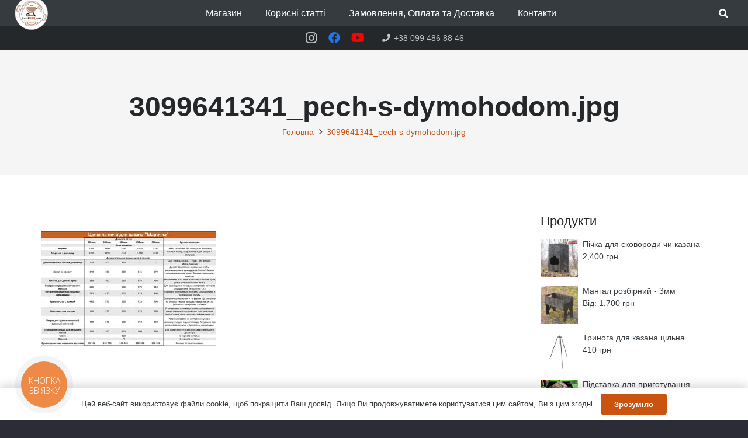

--- FILE ---
content_type: text/html; charset=UTF-8
request_url: https://zuzikbbq.com/3099641341_pech-s-dymohodom-jpg/
body_size: 35694
content:
<!DOCTYPE HTML>
<html dir="ltr" lang="uk">
<head>
	<meta charset="UTF-8">
	<title>3099641341_pech-s-dymohodom.jpg | ZuzikBBQ</title>

		<!-- All in One SEO 4.9.2 - aioseo.com -->
	<meta name="robots" content="max-image-preview:large" />
	<meta name="author" content="Yozuk"/>
	<meta name="google-site-verification" content="googled604ba2db8d7826f.html" />
	<link rel="canonical" href="https://zuzikbbq.com/3099641341_pech-s-dymohodom-jpg/" />
	<meta name="generator" content="All in One SEO (AIOSEO) 4.9.2" />
		<script type="application/ld+json" class="aioseo-schema">
			{"@context":"https:\/\/schema.org","@graph":[{"@type":"BreadcrumbList","@id":"https:\/\/zuzikbbq.com\/3099641341_pech-s-dymohodom-jpg\/#breadcrumblist","itemListElement":[{"@type":"ListItem","@id":"https:\/\/zuzikbbq.com#listItem","position":1,"name":"\u0413\u043b\u0430\u0432\u043d\u0430\u044f","item":"https:\/\/zuzikbbq.com","nextItem":{"@type":"ListItem","@id":"https:\/\/zuzikbbq.com\/3099641341_pech-s-dymohodom-jpg\/#listItem","name":"3099641341_pech-s-dymohodom.jpg"}},{"@type":"ListItem","@id":"https:\/\/zuzikbbq.com\/3099641341_pech-s-dymohodom-jpg\/#listItem","position":2,"name":"3099641341_pech-s-dymohodom.jpg","previousItem":{"@type":"ListItem","@id":"https:\/\/zuzikbbq.com#listItem","name":"\u0413\u043b\u0430\u0432\u043d\u0430\u044f"}}]},{"@type":"ItemPage","@id":"https:\/\/zuzikbbq.com\/3099641341_pech-s-dymohodom-jpg\/#itempage","url":"https:\/\/zuzikbbq.com\/3099641341_pech-s-dymohodom-jpg\/","name":"3099641341_pech-s-dymohodom.jpg | ZuzikBBQ","inLanguage":"uk","isPartOf":{"@id":"https:\/\/zuzikbbq.com\/#website"},"breadcrumb":{"@id":"https:\/\/zuzikbbq.com\/3099641341_pech-s-dymohodom-jpg\/#breadcrumblist"},"author":{"@id":"https:\/\/zuzikbbq.com\/author\/yozuk\/#author"},"creator":{"@id":"https:\/\/zuzikbbq.com\/author\/yozuk\/#author"},"datePublished":"2022-04-01T21:37:26+02:00","dateModified":"2022-04-01T21:37:26+02:00"},{"@type":"Organization","@id":"https:\/\/zuzikbbq.com\/#organization","name":"\u0416\u0443\u0436\u0438\u043a \u0411\u0430\u0440\u0431\u0435\u043a\u044e","description":"\"\u0416\u0443\u0436\u0438\u043a \u0411\u0430\u0440\u0431\u0435\u043a\u044e\" - \u0456 \u0445\u0430\u0439 \u0412\u0430\u043c \u0431\u0443\u0434\u0435 \u0441\u043c\u0430\u0447\u043d\u043e!","url":"https:\/\/zuzikbbq.com\/","telephone":"+380994868846","logo":{"@type":"ImageObject","url":"https:\/\/zuzikbbq.com\/wp-content\/uploads\/2021\/05\/Logozuzik1.png","@id":"https:\/\/zuzikbbq.com\/3099641341_pech-s-dymohodom-jpg\/#organizationLogo","width":250,"height":250},"image":{"@id":"https:\/\/zuzikbbq.com\/3099641341_pech-s-dymohodom-jpg\/#organizationLogo"},"sameAs":["https:\/\/www.facebook.com\/ZuzikBBQ","https:\/\/www.instagram.com\/zuzikbbq\/","https:\/\/www.youtube.com\/channel\/UCCG6Qdw_EjHS6rdbPwq37ww"]},{"@type":"Person","@id":"https:\/\/zuzikbbq.com\/author\/yozuk\/#author","url":"https:\/\/zuzikbbq.com\/author\/yozuk\/","name":"Yozuk","image":{"@type":"ImageObject","@id":"https:\/\/zuzikbbq.com\/3099641341_pech-s-dymohodom-jpg\/#authorImage","url":"https:\/\/secure.gravatar.com\/avatar\/8eb960631173d3e7bff641c9e7485cab0331b24f99b7d5c70796731250c4d325?s=96&d=mm&r=g","width":96,"height":96,"caption":"Yozuk"}},{"@type":"WebSite","@id":"https:\/\/zuzikbbq.com\/#website","url":"https:\/\/zuzikbbq.com\/","name":"ZuzikBBQ","description":"\"\u0416\u0443\u0436\u0438\u043a \u0411\u0430\u0440\u0431\u0435\u043a\u044e\" - \u0456 \u0445\u0430\u0439 \u0412\u0430\u043c \u0431\u0443\u0434\u0435 \u0441\u043c\u0430\u0447\u043d\u043e!","inLanguage":"uk","publisher":{"@id":"https:\/\/zuzikbbq.com\/#organization"}}]}
		</script>
		<!-- All in One SEO -->

<link rel='dns-prefetch' href='//www.googletagmanager.com' />
<link rel='dns-prefetch' href='//capi-automation.s3.us-east-2.amazonaws.com' />
<link rel='dns-prefetch' href='//fonts.googleapis.com' />
<link rel="alternate" type="application/rss+xml" title="ZuzikBBQ &raquo; стрічка" href="https://zuzikbbq.com/feed/" />
<link rel="alternate" type="application/rss+xml" title="ZuzikBBQ &raquo; Канал коментарів" href="https://zuzikbbq.com/comments/feed/" />
<link rel="alternate" type="application/rss+xml" title="ZuzikBBQ &raquo; 3099641341_pech-s-dymohodom.jpg Канал коментарів" href="https://zuzikbbq.com/feed/?attachment_id=9097" />
<link rel="alternate" title="oEmbed (JSON)" type="application/json+oembed" href="https://zuzikbbq.com/wp-json/oembed/1.0/embed?url=https%3A%2F%2Fzuzikbbq.com%2F3099641341_pech-s-dymohodom-jpg%2F" />
<link rel="alternate" title="oEmbed (XML)" type="text/xml+oembed" href="https://zuzikbbq.com/wp-json/oembed/1.0/embed?url=https%3A%2F%2Fzuzikbbq.com%2F3099641341_pech-s-dymohodom-jpg%2F&#038;format=xml" />
<link rel="canonical" href="https://zuzikbbq.com/3099641341_pech-s-dymohodom-jpg/" />
<meta name="viewport" content="width=device-width, initial-scale=1">
<meta name="theme-color" content="#25282b">
<meta property="og:title" content="3099641341_pech-s-dymohodom.jpg | ZuzikBBQ">
<meta property="og:url" content="https://zuzikbbq.com/3099641341_pech-s-dymohodom-jpg">
<meta property="og:locale" content="uk">
<meta property="og:site_name" content="ZuzikBBQ">
<meta property="og:type" content="article">
<style id='wp-img-auto-sizes-contain-inline-css'>
img:is([sizes=auto i],[sizes^="auto," i]){contain-intrinsic-size:3000px 1500px}
/*# sourceURL=wp-img-auto-sizes-contain-inline-css */
</style>
<style id='wp-emoji-styles-inline-css'>

	img.wp-smiley, img.emoji {
		display: inline !important;
		border: none !important;
		box-shadow: none !important;
		height: 1em !important;
		width: 1em !important;
		margin: 0 0.07em !important;
		vertical-align: -0.1em !important;
		background: none !important;
		padding: 0 !important;
	}
/*# sourceURL=wp-emoji-styles-inline-css */
</style>
<link rel='stylesheet' id='contact-form-7-css' href='https://zuzikbbq.com/wp-content/plugins/contact-form-7/includes/css/styles.css?ver=6.1.4' media='all' />
<style id='woocommerce-inline-inline-css'>
.woocommerce form .form-row .required { visibility: visible; }
/*# sourceURL=woocommerce-inline-inline-css */
</style>
<link rel='stylesheet' id='woo-variation-swatches-css' href='https://zuzikbbq.com/wp-content/plugins/woo-variation-swatches/assets/css/frontend.min.css?ver=1766677509' media='all' />
<style id='woo-variation-swatches-inline-css'>
:root {
--wvs-tick:url("data:image/svg+xml;utf8,%3Csvg filter='drop-shadow(0px 0px 2px rgb(0 0 0 / .8))' xmlns='http://www.w3.org/2000/svg'  viewBox='0 0 30 30'%3E%3Cpath fill='none' stroke='%23ffffff' stroke-linecap='round' stroke-linejoin='round' stroke-width='4' d='M4 16L11 23 27 7'/%3E%3C/svg%3E");

--wvs-cross:url("data:image/svg+xml;utf8,%3Csvg filter='drop-shadow(0px 0px 5px rgb(255 255 255 / .6))' xmlns='http://www.w3.org/2000/svg' width='72px' height='72px' viewBox='0 0 24 24'%3E%3Cpath fill='none' stroke='%23ff0000' stroke-linecap='round' stroke-width='0.6' d='M5 5L19 19M19 5L5 19'/%3E%3C/svg%3E");
--wvs-single-product-item-width:30px;
--wvs-single-product-item-height:30px;
--wvs-single-product-item-font-size:16px}
/*# sourceURL=woo-variation-swatches-inline-css */
</style>
<link rel='stylesheet' id='dgwt-wcas-style-css' href='https://zuzikbbq.com/wp-content/plugins/ajax-search-for-woocommerce/assets/css/style.min.css?ver=1.32.2' media='all' />
<link rel='stylesheet' id='us-fonts-css' href='https://fonts.googleapis.com/css?family=Lora%3A400%2C400italic%2C700%2C700italic&#038;display=swap&#038;ver=6.9' media='all' />
<link rel='stylesheet' id='wcpa-frontend-css' href='https://zuzikbbq.com/wp-content/plugins/woo-custom-product-addons-pro/assets/css/style_1.css?ver=5.3.1' media='all' />
<link rel='stylesheet' id='tablepress-default-css' href='https://zuzikbbq.com/wp-content/plugins/tablepress/css/build/default.css?ver=3.2.6' media='all' />
<link rel='stylesheet' id='us-style-css' href='https://zuzikbbq.com/wp-content/themes/Impreza/css/style.min.css?ver=8.42' media='all' />
<link rel='stylesheet' id='us-ripple-css' href='https://zuzikbbq.com/wp-content/themes/Impreza/common/css/base/ripple.css?ver=8.42' media='all' />
<link rel='stylesheet' id='us-woocommerce-css' href='https://zuzikbbq.com/wp-content/themes/Impreza/common/css/plugins/woocommerce.min.css?ver=8.42' media='all' />
<link rel='stylesheet' id='theme-style-css' href='https://zuzikbbq.com/wp-content/themes/Impreza-child/style.css?ver=8.42' media='all' />
<script id="woocommerce-google-analytics-integration-gtag-js-after">
/* Google Analytics for WooCommerce (gtag.js) */
					window.dataLayer = window.dataLayer || [];
					function gtag(){dataLayer.push(arguments);}
					// Set up default consent state.
					for ( const mode of [{"analytics_storage":"denied","ad_storage":"denied","ad_user_data":"denied","ad_personalization":"denied","region":["AT","BE","BG","HR","CY","CZ","DK","EE","FI","FR","DE","GR","HU","IS","IE","IT","LV","LI","LT","LU","MT","NL","NO","PL","PT","RO","SK","SI","ES","SE","GB","CH"]}] || [] ) {
						gtag( "consent", "default", { "wait_for_update": 500, ...mode } );
					}
					gtag("js", new Date());
					gtag("set", "developer_id.dOGY3NW", true);
					gtag("config", "G-RC29SD99ME", {"track_404":true,"allow_google_signals":true,"logged_in":false,"linker":{"domains":[],"allow_incoming":false},"custom_map":{"dimension1":"logged_in"}});
//# sourceURL=woocommerce-google-analytics-integration-gtag-js-after
</script>
<script src="https://zuzikbbq.com/wp-includes/js/jquery/jquery.min.js?ver=3.7.1" id="jquery-core-js"></script>
<script src="https://zuzikbbq.com/wp-content/plugins/woocommerce/assets/js/jquery-blockui/jquery.blockUI.min.js?ver=2.7.0-wc.10.4.3" id="wc-jquery-blockui-js" data-wp-strategy="defer"></script>
<script id="wc-add-to-cart-js-extra">
var wc_add_to_cart_params = {"ajax_url":"/wp-admin/admin-ajax.php","wc_ajax_url":"/?wc-ajax=%%endpoint%%","i18n_view_cart":"\u041f\u0435\u0440\u0435\u0433\u043b\u044f\u043d\u0443\u0442\u0438 \u043a\u043e\u0448\u0438\u043a","cart_url":"https://zuzikbbq.com/cart/","is_cart":"","cart_redirect_after_add":"yes"};
//# sourceURL=wc-add-to-cart-js-extra
</script>
<script src="https://zuzikbbq.com/wp-content/plugins/woocommerce/assets/js/frontend/add-to-cart.min.js?ver=10.4.3" id="wc-add-to-cart-js" defer data-wp-strategy="defer"></script>
<script src="https://zuzikbbq.com/wp-content/plugins/woocommerce/assets/js/js-cookie/js.cookie.min.js?ver=2.1.4-wc.10.4.3" id="wc-js-cookie-js" defer data-wp-strategy="defer"></script>
<script id="woocommerce-js-extra">
var woocommerce_params = {"ajax_url":"/wp-admin/admin-ajax.php","wc_ajax_url":"/?wc-ajax=%%endpoint%%","i18n_password_show":"\u041f\u043e\u043a\u0430\u0437\u0430\u0442\u0438 \u043f\u0430\u0440\u043e\u043b\u044c","i18n_password_hide":"\u0421\u0445\u043e\u0432\u0430\u0442\u0438 \u043f\u0430\u0440\u043e\u043b\u044c"};
//# sourceURL=woocommerce-js-extra
</script>
<script src="https://zuzikbbq.com/wp-content/plugins/woocommerce/assets/js/frontend/woocommerce.min.js?ver=10.4.3" id="woocommerce-js" defer data-wp-strategy="defer"></script>
<script></script><link rel="https://api.w.org/" href="https://zuzikbbq.com/wp-json/" /><link rel="alternate" title="JSON" type="application/json" href="https://zuzikbbq.com/wp-json/wp/v2/media/9097" /><link rel="EditURI" type="application/rsd+xml" title="RSD" href="https://zuzikbbq.com/xmlrpc.php?rsd" />
<meta name="generator" content="WordPress 6.9" />
<meta name="generator" content="WooCommerce 10.4.3" />
<link rel='shortlink' href='https://zuzikbbq.com/?p=9097' />
        <script>
          window.WCUS_APP_STATE = [];
        </script>
        
<!-- This website runs the Product Feed PRO for WooCommerce by AdTribes.io plugin - version woocommercesea_option_installed_version -->
		<style>
			.dgwt-wcas-ico-magnifier,.dgwt-wcas-ico-magnifier-handler{max-width:20px}.dgwt-wcas-search-wrapp{max-width:600px}		</style>
			<style>
		.w-search.layout_modern .w-search-close {

		}

		.w-search.layout_modern .w-search-close {
			color: rgba(0, 0, 0, 0.5) !important;
		}

		.w-search.layout_modern .dgwt-wcas-close {
			display: none;
		}

		.w-search.layout_modern .dgwt-wcas-preloader {
			right: 20px;
		}

		.w-search.layout_fullscreen .w-form-row-field {
			top: 48px;
		}
	</style>
				<script id="us_add_no_touch">
			if ( ! /Android|webOS|iPhone|iPad|iPod|BlackBerry|IEMobile|Opera Mini/i.test( navigator.userAgent ) ) {
				document.documentElement.classList.add( "no-touch" );
			}
		</script>
				<script id="us_color_scheme_switch_class">
			if ( document.cookie.includes( "us_color_scheme_switch_is_on=true" ) ) {
				document.documentElement.classList.add( "us-color-scheme-on" );
			}
		</script>
			<noscript><style>.woocommerce-product-gallery{ opacity: 1 !important; }</style></noscript>
	
<!-- Meta Pixel Code -->
<script type='text/javascript'>
!function(f,b,e,v,n,t,s){if(f.fbq)return;n=f.fbq=function(){n.callMethod?
n.callMethod.apply(n,arguments):n.queue.push(arguments)};if(!f._fbq)f._fbq=n;
n.push=n;n.loaded=!0;n.version='2.0';n.queue=[];t=b.createElement(e);t.async=!0;
t.src=v;s=b.getElementsByTagName(e)[0];s.parentNode.insertBefore(t,s)}(window,
document,'script','https://connect.facebook.net/en_US/fbevents.js');
</script>
<!-- End Meta Pixel Code -->
<script type='text/javascript'>var url = window.location.origin + '?ob=open-bridge';
            fbq('set', 'openbridge', '538876262947658', url);
fbq('init', '538876262947658', {}, {
    "agent": "wordpress-6.9-4.1.5"
})</script><script type='text/javascript'>
    fbq('track', 'PageView', []);
  </script>			<script  type="text/javascript">
				!function(f,b,e,v,n,t,s){if(f.fbq)return;n=f.fbq=function(){n.callMethod?
					n.callMethod.apply(n,arguments):n.queue.push(arguments)};if(!f._fbq)f._fbq=n;
					n.push=n;n.loaded=!0;n.version='2.0';n.queue=[];t=b.createElement(e);t.async=!0;
					t.src=v;s=b.getElementsByTagName(e)[0];s.parentNode.insertBefore(t,s)}(window,
					document,'script','https://connect.facebook.net/en_US/fbevents.js');
			</script>
			<!-- WooCommerce Facebook Integration Begin -->
			<script  type="text/javascript">

				fbq('init', '538876262947658', {}, {
    "agent": "woocommerce_2-10.4.3-3.5.15"
});

				document.addEventListener( 'DOMContentLoaded', function() {
					// Insert placeholder for events injected when a product is added to the cart through AJAX.
					document.body.insertAdjacentHTML( 'beforeend', '<div class=\"wc-facebook-pixel-event-placeholder\"></div>' );
				}, false );

			</script>
			<!-- WooCommerce Facebook Integration End -->
			<meta name="generator" content="Powered by WPBakery Page Builder - drag and drop page builder for WordPress."/>
<style>:root{  --wcpasectiontitlesize:16px;   --wcpalabelsize:1rem;   --wcpadescsize:14px;   --wcpaerrorsize:13px;   --wcpalabelweight:bold;   --wcpadescweight:normal;   --wcpaborderwidth:1px;   --wcpaborderradius:6px;   --wcpainputheight:45px;   --wcpachecklabelsize:14px;   --wcpacheckborderwidth:1px;   --wcpacheckwidth:20px;   --wcpacheckheight:20px;   --wcpacheckborderradius:4px;   --wcpacheckbuttonradius:5px;   --wcpacheckbuttonborder:2px;   --wcpaqtywidth:100px;   --wcpaqtyheight:45px;   --wcpaqtyradius:6px; }:root{  --wcpasectiontitlecolor:#4A4A4A;   --wcpasectiontitlebg:rgba(238,238,238,0.28);   --wcpalinecolor:#Bebebe;   --wcpabuttoncolor:#3340d3;   --wcpalabelcolor:#424242;   --wcpadesccolor:#797979;   --wcpabordercolor:#c6d0e9;   --wcpabordercolorfocus:#3561f3;   --wcpainputbgcolor:#FFFFFF;   --wcpainputcolor:#5d5d5d;   --wcpachecklabelcolor:#4a4a4a;   --wcpacheckbgcolor:#6a994e;   --wcpacheckbordercolor:#6a994e;   --wcpachecktickcolor:#ffffff;   --wcparadiobgcolor:#6a994e;   --wcparadiobordercolor:#6a994e;   --wcparadioselbordercolor:#6a994e;   --wcpabuttontextcolor:#ffffff;   --wcpaerrorcolor:#F55050;   --wcpacheckbuttoncolor:#CAE2F9;   --wcpacheckbuttonbordercolor:#EEEEEE;   --wcpacheckbuttonselectioncolor:#CECECE;   --wcpaimageselectionoutline:#3340d3;   --wcpaimagetickbg:#2649FF;   --wcpaimagetickcolor:#FFFFFF;   --wcpaimagetickborder:#FFFFFF;   --wcpaimagemagnifierbg:#2649FF;   --wcpaimagemagnifiercolor:#ffffff;   --wcpaimagemagnifierborder:#FFFFFF;   --wcpaimageselectionshadow:rgba(0,0,0,0.25);   --wcpachecktogglebg:#CAE2F9;   --wcpachecktogglecirclecolor:#FFFFFF;   --wcpachecktogglebgactive:#BADA55;   --wcpaqtybuttoncolor:#EEEEEE;   --wcpaqtybuttonhovercolor:#DDDDDD;   --wcpaqtybuttontextcolor:#424242; }:root{  --wcpaleftlabelwidth:120px; }</style><link rel="icon" href="https://zuzikbbq.com/wp-content/uploads/2021/05/Logozuzik1-64x64.png" sizes="32x32" />
<link rel="icon" href="https://zuzikbbq.com/wp-content/uploads/2021/05/Logozuzik1.png" sizes="192x192" />
<link rel="apple-touch-icon" href="https://zuzikbbq.com/wp-content/uploads/2021/05/Logozuzik1.png" />
<meta name="msapplication-TileImage" content="https://zuzikbbq.com/wp-content/uploads/2021/05/Logozuzik1.png" />
<noscript><style> .wpb_animate_when_almost_visible { opacity: 1; }</style></noscript>		<style id="us-icon-fonts">@font-face{font-display:swap;font-style:normal;font-family:"fontawesome";font-weight:900;src:url("https://zuzikbbq.com/wp-content/themes/Impreza/fonts/fa-solid-900.woff2?ver=8.42") format("woff2")}.fas{font-family:"fontawesome";font-weight:900}@font-face{font-display:swap;font-style:normal;font-family:"fontawesome";font-weight:400;src:url("https://zuzikbbq.com/wp-content/themes/Impreza/fonts/fa-regular-400.woff2?ver=8.42") format("woff2")}.far{font-family:"fontawesome";font-weight:400}@font-face{font-display:swap;font-style:normal;font-family:"fontawesome";font-weight:300;src:url("https://zuzikbbq.com/wp-content/themes/Impreza/fonts/fa-light-300.woff2?ver=8.42") format("woff2")}.fal{font-family:"fontawesome";font-weight:300}@font-face{font-display:swap;font-style:normal;font-family:"Font Awesome 5 Duotone";font-weight:900;src:url("https://zuzikbbq.com/wp-content/themes/Impreza/fonts/fa-duotone-900.woff2?ver=8.42") format("woff2")}.fad{font-family:"Font Awesome 5 Duotone";font-weight:900}.fad{position:relative}.fad:before{position:absolute}.fad:after{opacity:0.4}@font-face{font-display:swap;font-style:normal;font-family:"Font Awesome 5 Brands";font-weight:400;src:url("https://zuzikbbq.com/wp-content/themes/Impreza/fonts/fa-brands-400.woff2?ver=8.42") format("woff2")}.fab{font-family:"Font Awesome 5 Brands";font-weight:400}@font-face{font-display:block;font-style:normal;font-family:"Material Icons";font-weight:400;src:url("https://zuzikbbq.com/wp-content/themes/Impreza/fonts/material-icons.woff2?ver=8.42") format("woff2")}.material-icons{font-family:"Material Icons";font-weight:400}</style>
				<style id="us-theme-options-css">:root{--color-header-middle-bg:#363b3f;--color-header-middle-bg-grad:#363b3f;--color-header-middle-text:#ffffff;--color-header-middle-text-hover:#ca5310;--color-header-transparent-bg:transparent;--color-header-transparent-bg-grad:transparent;--color-header-transparent-text:#ffffff;--color-header-transparent-text-hover:#ffffff;--color-chrome-toolbar:#25282b;--color-header-top-bg:#25282b;--color-header-top-bg-grad:#25282b;--color-header-top-text:#c2c4c5;--color-header-top-text-hover:#ca5310;--color-header-top-transparent-bg:rgba(0,0,0,0.2);--color-header-top-transparent-bg-grad:rgba(0,0,0,0.2);--color-header-top-transparent-text:rgba(255,255,255,0.66);--color-header-top-transparent-text-hover:#fff;--color-content-bg:#ffffff;--color-content-bg-grad:#ffffff;--color-content-bg-alt:#f5f5f5;--color-content-bg-alt-grad:#f5f5f5;--color-content-border:#e1e5e8;--color-content-heading:#25282b;--color-content-heading-grad:#25282b;--color-content-text:#363b3f;--color-content-link:#ca5310;--color-content-link-hover:#6A994E;--color-content-primary:#ca5310;--color-content-primary-grad:#ca5310;--color-content-secondary:#6A994E;--color-content-secondary-grad:#6A994E;--color-content-faded:#999c9f;--color-content-overlay:rgba(0,0,0,0.75);--color-content-overlay-grad:rgba(0,0,0,0.75);--color-alt-content-bg:#f5f5f5;--color-alt-content-bg-grad:#f5f5f5;--color-alt-content-bg-alt:#ffffff;--color-alt-content-bg-alt-grad:#ffffff;--color-alt-content-border:#d7dde0;--color-alt-content-heading:#25282b;--color-alt-content-heading-grad:#25282b;--color-alt-content-text:#363b3f;--color-alt-content-link:#ca5310;--color-alt-content-link-hover:#6A994E;--color-alt-content-primary:#ca5310;--color-alt-content-primary-grad:#ca5310;--color-alt-content-secondary:#6A994E;--color-alt-content-secondary-grad:#6A994E;--color-alt-content-faded:#999c9f;--color-alt-content-overlay:rgba(225,77,67,0.85);--color-alt-content-overlay-grad:rgba(225,77,67,0.85);--color-footer-bg:#25282b;--color-footer-bg-grad:#25282b;--color-footer-bg-alt:#2f3438;--color-footer-bg-alt-grad:#2f3438;--color-footer-border:#363b3f;--color-footer-text:#7a7f83;--color-footer-link:#c2c4c5;--color-footer-link-hover:#6A994E;--color-subfooter-bg:#363b3f;--color-subfooter-bg-grad:#363b3f;--color-subfooter-bg-alt:#2f3438;--color-subfooter-bg-alt-grad:#2f3438;--color-subfooter-border:#494e52;--color-subfooter-heading:#c2c4c5;--color-subfooter-heading-grad:#c2c4c5;--color-subfooter-text:#999c9f;--color-subfooter-link:#c2c4c5;--color-subfooter-link-hover:#6A994E;--color-content-primary-faded:rgba(202,83,16,0.15);--box-shadow:0 5px 15px rgba(0,0,0,.15);--box-shadow-up:0 -5px 15px rgba(0,0,0,.15);--site-canvas-width:1240px;--site-content-width:1140px;--site-sidebar-width:25%;--text-block-margin-bottom:1.5rem;--focus-outline-width:2px}.not_underline_links a{text-decoration:none!important}a{text-decoration:none;text-underline-offset:0.2em}.no-touch a:hover{text-decoration:underline;text-decoration-thickness:1px;text-decoration-style:solid;text-decoration-skip-ink:auto;text-underline-offset:0.2em}:root{--font-family:Arial,Helvetica,sans-serif;--font-size:16px;--line-height:24px;--font-weight:400;--bold-font-weight:700;--h1-font-family:Arial,Helvetica,sans-serif;--h1-font-size:3rem;--h1-line-height:1.4;--h1-font-weight:700;--h1-bold-font-weight:700;--h1-text-transform:none;--h1-font-style:normal;--h1-letter-spacing:0em;--h1-margin-bottom:1.5rem;--h2-font-family:var(--h1-font-family);--h2-font-size:2.5rem;--h2-line-height:1.4;--h2-font-weight:400;--h2-bold-font-weight:var(--h1-bold-font-weight);--h2-text-transform:var(--h1-text-transform);--h2-font-style:var(--h1-font-style);--h2-letter-spacing:0em;--h2-margin-bottom:1.5rem;--h3-font-family:var(--h1-font-family);--h3-font-size:26px;--h3-line-height:1.4;--h3-font-weight:400;--h3-bold-font-weight:var(--h1-bold-font-weight);--h3-text-transform:var(--h1-text-transform);--h3-font-style:var(--h1-font-style);--h3-letter-spacing:0em;--h3-margin-bottom:1.5rem;--h4-font-family:var(--h1-font-family);--h4-font-size:22px;--h4-line-height:1.4;--h4-font-weight:400;--h4-bold-font-weight:var(--h1-bold-font-weight);--h4-text-transform:var(--h1-text-transform);--h4-font-style:var(--h1-font-style);--h4-letter-spacing:0em;--h4-margin-bottom:1.5rem;--h5-font-family:var(--h1-font-family);--h5-font-size:20px;--h5-line-height:1.4;--h5-font-weight:400;--h5-bold-font-weight:var(--h1-bold-font-weight);--h5-text-transform:var(--h1-text-transform);--h5-font-style:var(--h1-font-style);--h5-letter-spacing:0em;--h5-margin-bottom:1.5rem;--h6-font-family:var(--h1-font-family);--h6-font-size:18px;--h6-line-height:1.4;--h6-font-weight:400;--h6-bold-font-weight:var(--h1-bold-font-weight);--h6-text-transform:var(--h1-text-transform);--h6-font-style:var(--h1-font-style);--h6-letter-spacing:0em;--h6-margin-bottom:1.5rem}@media (max-width:600px){:root{--h1-font-size:2rem;--h2-font-size:1.8rem;--h3-font-size:22px;--h4-font-size:20px;--h5-font-size:18px;--h6-font-size:16px}}h1{font-family:var(--h1-font-family,inherit);font-weight:var(--h1-font-weight,inherit);font-size:var(--h1-font-size,inherit);font-style:var(--h1-font-style,inherit);line-height:var(--h1-line-height,1.4);letter-spacing:var(--h1-letter-spacing,inherit);text-transform:var(--h1-text-transform,inherit);margin-bottom:var(--h1-margin-bottom,1.5rem)}h1>strong{font-weight:var(--h1-bold-font-weight,bold)}h2{font-family:var(--h2-font-family,inherit);font-weight:var(--h2-font-weight,inherit);font-size:var(--h2-font-size,inherit);font-style:var(--h2-font-style,inherit);line-height:var(--h2-line-height,1.4);letter-spacing:var(--h2-letter-spacing,inherit);text-transform:var(--h2-text-transform,inherit);margin-bottom:var(--h2-margin-bottom,1.5rem)}h2>strong{font-weight:var(--h2-bold-font-weight,bold)}h3{font-family:var(--h3-font-family,inherit);font-weight:var(--h3-font-weight,inherit);font-size:var(--h3-font-size,inherit);font-style:var(--h3-font-style,inherit);line-height:var(--h3-line-height,1.4);letter-spacing:var(--h3-letter-spacing,inherit);text-transform:var(--h3-text-transform,inherit);margin-bottom:var(--h3-margin-bottom,1.5rem)}h3>strong{font-weight:var(--h3-bold-font-weight,bold)}h4{font-family:var(--h4-font-family,inherit);font-weight:var(--h4-font-weight,inherit);font-size:var(--h4-font-size,inherit);font-style:var(--h4-font-style,inherit);line-height:var(--h4-line-height,1.4);letter-spacing:var(--h4-letter-spacing,inherit);text-transform:var(--h4-text-transform,inherit);margin-bottom:var(--h4-margin-bottom,1.5rem)}h4>strong{font-weight:var(--h4-bold-font-weight,bold)}h5{font-family:var(--h5-font-family,inherit);font-weight:var(--h5-font-weight,inherit);font-size:var(--h5-font-size,inherit);font-style:var(--h5-font-style,inherit);line-height:var(--h5-line-height,1.4);letter-spacing:var(--h5-letter-spacing,inherit);text-transform:var(--h5-text-transform,inherit);margin-bottom:var(--h5-margin-bottom,1.5rem)}h5>strong{font-weight:var(--h5-bold-font-weight,bold)}h6{font-family:var(--h6-font-family,inherit);font-weight:var(--h6-font-weight,inherit);font-size:var(--h6-font-size,inherit);font-style:var(--h6-font-style,inherit);line-height:var(--h6-line-height,1.4);letter-spacing:var(--h6-letter-spacing,inherit);text-transform:var(--h6-text-transform,inherit);margin-bottom:var(--h6-margin-bottom,1.5rem)}h6>strong{font-weight:var(--h6-bold-font-weight,bold)}body{background:#2b2c36}@media (max-width:1220px){.l-main .aligncenter{max-width:calc(100vw - 5rem)}}@media (min-width:1141px){.l-subheader{--padding-inline:2.5rem}.l-section{--padding-inline:2.5rem}body.usb_preview .hide_on_default{opacity:0.25!important}.vc_hidden-lg,body:not(.usb_preview) .hide_on_default{display:none!important}.default_align_left{text-align:left;justify-content:flex-start}.default_align_right{text-align:right;justify-content:flex-end}.default_align_center{text-align:center;justify-content:center}.w-hwrapper.default_align_center>*{margin-left:calc( var(--hwrapper-gap,1.2rem) / 2 );margin-right:calc( var(--hwrapper-gap,1.2rem) / 2 )}.default_align_justify{justify-content:space-between}.w-hwrapper>.default_align_justify,.default_align_justify>.w-btn{width:100%}*:not(.w-hwrapper:not(.wrap))>.w-btn-wrapper:not([class*="default_align_none"]):not(.align_none){display:block;margin-inline-end:0}}@media (min-width:769px) and (max-width:1140px){.l-subheader{--padding-inline:2.5rem}.l-section{--padding-inline:2.5rem}body.usb_preview .hide_on_laptops{opacity:0.25!important}.vc_hidden-md,body:not(.usb_preview) .hide_on_laptops{display:none!important}.laptops_align_left{text-align:left;justify-content:flex-start}.laptops_align_right{text-align:right;justify-content:flex-end}.laptops_align_center{text-align:center;justify-content:center}.w-hwrapper.laptops_align_center>*{margin-left:calc( var(--hwrapper-gap,1.2rem) / 2 );margin-right:calc( var(--hwrapper-gap,1.2rem) / 2 )}.laptops_align_justify{justify-content:space-between}.w-hwrapper>.laptops_align_justify,.laptops_align_justify>.w-btn{width:100%}*:not(.w-hwrapper:not(.wrap))>.w-btn-wrapper:not([class*="laptops_align_none"]):not(.align_none){display:block;margin-inline-end:0}.g-cols.via_grid[style*="--laptops-columns-gap"]{gap:var(--laptops-columns-gap,3rem)}}@media (min-width:601px) and (max-width:768px){.l-subheader{--padding-inline:1rem}.l-section{--padding-inline:2.5rem}body.usb_preview .hide_on_tablets{opacity:0.25!important}.vc_hidden-sm,body:not(.usb_preview) .hide_on_tablets{display:none!important}.tablets_align_left{text-align:left;justify-content:flex-start}.tablets_align_right{text-align:right;justify-content:flex-end}.tablets_align_center{text-align:center;justify-content:center}.w-hwrapper.tablets_align_center>*{margin-left:calc( var(--hwrapper-gap,1.2rem) / 2 );margin-right:calc( var(--hwrapper-gap,1.2rem) / 2 )}.tablets_align_justify{justify-content:space-between}.w-hwrapper>.tablets_align_justify,.tablets_align_justify>.w-btn{width:100%}*:not(.w-hwrapper:not(.wrap))>.w-btn-wrapper:not([class*="tablets_align_none"]):not(.align_none){display:block;margin-inline-end:0}.g-cols.via_grid[style*="--tablets-columns-gap"]{gap:var(--tablets-columns-gap,3rem)}}@media (max-width:600px){.l-subheader{--padding-inline:1rem}.l-section{--padding-inline:1.5rem}body.usb_preview .hide_on_mobiles{opacity:0.25!important}.vc_hidden-xs,body:not(.usb_preview) .hide_on_mobiles{display:none!important}.mobiles_align_left{text-align:left;justify-content:flex-start}.mobiles_align_right{text-align:right;justify-content:flex-end}.mobiles_align_center{text-align:center;justify-content:center}.w-hwrapper.mobiles_align_center>*{margin-left:calc( var(--hwrapper-gap,1.2rem) / 2 );margin-right:calc( var(--hwrapper-gap,1.2rem) / 2 )}.mobiles_align_justify{justify-content:space-between}.w-hwrapper>.mobiles_align_justify,.mobiles_align_justify>.w-btn{width:100%}.w-hwrapper.stack_on_mobiles{display:block}.w-hwrapper.stack_on_mobiles>:not(script){display:block;margin:0 0 var(--hwrapper-gap,1.2rem)}.w-hwrapper.stack_on_mobiles>:last-child{margin-bottom:0}*:not(.w-hwrapper:not(.wrap))>.w-btn-wrapper:not([class*="mobiles_align_none"]):not(.align_none){display:block;margin-inline-end:0}.g-cols.via_grid[style*="--mobiles-columns-gap"]{gap:var(--mobiles-columns-gap,1.5rem)}}@media (max-width:600px){.g-cols.type_default>div[class*="vc_col-xs-"]{margin-top:1rem;margin-bottom:1rem}.g-cols>div:not([class*="vc_col-xs-"]){width:100%;margin:0 0 1.5rem}.g-cols.reversed>div:last-of-type{order:-1}.g-cols.type_boxes>div,.g-cols.reversed>div:first-child,.g-cols:not(.reversed)>div:last-child,.g-cols>div.has_bg_color{margin-bottom:0}.vc_col-xs-1{width:8.3333%}.vc_col-xs-2{width:16.6666%}.vc_col-xs-1\/5{width:20%}.vc_col-xs-3{width:25%}.vc_col-xs-4{width:33.3333%}.vc_col-xs-2\/5{width:40%}.vc_col-xs-5{width:41.6666%}.vc_col-xs-6{width:50%}.vc_col-xs-7{width:58.3333%}.vc_col-xs-3\/5{width:60%}.vc_col-xs-8{width:66.6666%}.vc_col-xs-9{width:75%}.vc_col-xs-4\/5{width:80%}.vc_col-xs-10{width:83.3333%}.vc_col-xs-11{width:91.6666%}.vc_col-xs-12{width:100%}.vc_col-xs-offset-0{margin-left:0}.vc_col-xs-offset-1{margin-left:8.3333%}.vc_col-xs-offset-2{margin-left:16.6666%}.vc_col-xs-offset-1\/5{margin-left:20%}.vc_col-xs-offset-3{margin-left:25%}.vc_col-xs-offset-4{margin-left:33.3333%}.vc_col-xs-offset-2\/5{margin-left:40%}.vc_col-xs-offset-5{margin-left:41.6666%}.vc_col-xs-offset-6{margin-left:50%}.vc_col-xs-offset-7{margin-left:58.3333%}.vc_col-xs-offset-3\/5{margin-left:60%}.vc_col-xs-offset-8{margin-left:66.6666%}.vc_col-xs-offset-9{margin-left:75%}.vc_col-xs-offset-4\/5{margin-left:80%}.vc_col-xs-offset-10{margin-left:83.3333%}.vc_col-xs-offset-11{margin-left:91.6666%}.vc_col-xs-offset-12{margin-left:100%}}@media (min-width:601px){.vc_col-sm-1{width:8.3333%}.vc_col-sm-2{width:16.6666%}.vc_col-sm-1\/5{width:20%}.vc_col-sm-3{width:25%}.vc_col-sm-4{width:33.3333%}.vc_col-sm-2\/5{width:40%}.vc_col-sm-5{width:41.6666%}.vc_col-sm-6{width:50%}.vc_col-sm-7{width:58.3333%}.vc_col-sm-3\/5{width:60%}.vc_col-sm-8{width:66.6666%}.vc_col-sm-9{width:75%}.vc_col-sm-4\/5{width:80%}.vc_col-sm-10{width:83.3333%}.vc_col-sm-11{width:91.6666%}.vc_col-sm-12{width:100%}.vc_col-sm-offset-0{margin-left:0}.vc_col-sm-offset-1{margin-left:8.3333%}.vc_col-sm-offset-2{margin-left:16.6666%}.vc_col-sm-offset-1\/5{margin-left:20%}.vc_col-sm-offset-3{margin-left:25%}.vc_col-sm-offset-4{margin-left:33.3333%}.vc_col-sm-offset-2\/5{margin-left:40%}.vc_col-sm-offset-5{margin-left:41.6666%}.vc_col-sm-offset-6{margin-left:50%}.vc_col-sm-offset-7{margin-left:58.3333%}.vc_col-sm-offset-3\/5{margin-left:60%}.vc_col-sm-offset-8{margin-left:66.6666%}.vc_col-sm-offset-9{margin-left:75%}.vc_col-sm-offset-4\/5{margin-left:80%}.vc_col-sm-offset-10{margin-left:83.3333%}.vc_col-sm-offset-11{margin-left:91.6666%}.vc_col-sm-offset-12{margin-left:100%}}@media (min-width:769px){.vc_col-md-1{width:8.3333%}.vc_col-md-2{width:16.6666%}.vc_col-md-1\/5{width:20%}.vc_col-md-3{width:25%}.vc_col-md-4{width:33.3333%}.vc_col-md-2\/5{width:40%}.vc_col-md-5{width:41.6666%}.vc_col-md-6{width:50%}.vc_col-md-7{width:58.3333%}.vc_col-md-3\/5{width:60%}.vc_col-md-8{width:66.6666%}.vc_col-md-9{width:75%}.vc_col-md-4\/5{width:80%}.vc_col-md-10{width:83.3333%}.vc_col-md-11{width:91.6666%}.vc_col-md-12{width:100%}.vc_col-md-offset-0{margin-left:0}.vc_col-md-offset-1{margin-left:8.3333%}.vc_col-md-offset-2{margin-left:16.6666%}.vc_col-md-offset-1\/5{margin-left:20%}.vc_col-md-offset-3{margin-left:25%}.vc_col-md-offset-4{margin-left:33.3333%}.vc_col-md-offset-2\/5{margin-left:40%}.vc_col-md-offset-5{margin-left:41.6666%}.vc_col-md-offset-6{margin-left:50%}.vc_col-md-offset-7{margin-left:58.3333%}.vc_col-md-offset-3\/5{margin-left:60%}.vc_col-md-offset-8{margin-left:66.6666%}.vc_col-md-offset-9{margin-left:75%}.vc_col-md-offset-4\/5{margin-left:80%}.vc_col-md-offset-10{margin-left:83.3333%}.vc_col-md-offset-11{margin-left:91.6666%}.vc_col-md-offset-12{margin-left:100%}}@media (min-width:1141px){.vc_col-lg-1{width:8.3333%}.vc_col-lg-2{width:16.6666%}.vc_col-lg-1\/5{width:20%}.vc_col-lg-3{width:25%}.vc_col-lg-4{width:33.3333%}.vc_col-lg-2\/5{width:40%}.vc_col-lg-5{width:41.6666%}.vc_col-lg-6{width:50%}.vc_col-lg-7{width:58.3333%}.vc_col-lg-3\/5{width:60%}.vc_col-lg-8{width:66.6666%}.vc_col-lg-9{width:75%}.vc_col-lg-4\/5{width:80%}.vc_col-lg-10{width:83.3333%}.vc_col-lg-11{width:91.6666%}.vc_col-lg-12{width:100%}.vc_col-lg-offset-0{margin-left:0}.vc_col-lg-offset-1{margin-left:8.3333%}.vc_col-lg-offset-2{margin-left:16.6666%}.vc_col-lg-offset-1\/5{margin-left:20%}.vc_col-lg-offset-3{margin-left:25%}.vc_col-lg-offset-4{margin-left:33.3333%}.vc_col-lg-offset-2\/5{margin-left:40%}.vc_col-lg-offset-5{margin-left:41.6666%}.vc_col-lg-offset-6{margin-left:50%}.vc_col-lg-offset-7{margin-left:58.3333%}.vc_col-lg-offset-3\/5{margin-left:60%}.vc_col-lg-offset-8{margin-left:66.6666%}.vc_col-lg-offset-9{margin-left:75%}.vc_col-lg-offset-4\/5{margin-left:80%}.vc_col-lg-offset-10{margin-left:83.3333%}.vc_col-lg-offset-11{margin-left:91.6666%}.vc_col-lg-offset-12{margin-left:100%}}@media (min-width:601px) and (max-width:768px){.g-cols.via_flex.type_default>div[class*="vc_col-md-"],.g-cols.via_flex.type_default>div[class*="vc_col-lg-"]{margin-top:1rem;margin-bottom:1rem}}@media (min-width:769px) and (max-width:1140px){.g-cols.via_flex.type_default>div[class*="vc_col-lg-"]{margin-top:1rem;margin-bottom:1rem}}div[class|="vc_col"].stretched{container-type:inline-size}@container (width >= calc(100cqw - 2rem)) and (min-width:calc(768px - 2rem)){.g-cols.via_flex.type_default>div[class|="vc_col"].stretched>.vc_column-inner{margin:-1rem}}@media (max-width:767px){.l-canvas{overflow:hidden}.g-cols.stacking_default.reversed>div:last-of-type{order:-1}.g-cols.stacking_default.via_flex>div:not([class*="vc_col-xs"]){width:100%;margin:0 0 1.5rem}.g-cols.stacking_default.via_grid.mobiles-cols_1{grid-template-columns:100%}.g-cols.stacking_default.via_flex.type_boxes>div,.g-cols.stacking_default.via_flex.reversed>div:first-child,.g-cols.stacking_default.via_flex:not(.reversed)>div:last-child,.g-cols.stacking_default.via_flex>div.has_bg_color{margin-bottom:0}.g-cols.stacking_default.via_flex.type_default>.wpb_column.stretched{margin-left:-1rem;margin-right:-1rem}.g-cols.stacking_default.via_grid.mobiles-cols_1>.wpb_column.stretched,.g-cols.stacking_default.via_flex.type_boxes>.wpb_column.stretched{margin-left:var(--margin-inline-stretch);margin-right:var(--margin-inline-stretch)}.vc_column-inner.type_sticky>.wpb_wrapper,.vc_column_container.type_sticky>.vc_column-inner{top:0!important}}@media (min-width:768px){body:not(.rtl) .l-section.for_sidebar.at_left>div>.l-sidebar,.rtl .l-section.for_sidebar.at_right>div>.l-sidebar{order:-1}.vc_column_container.type_sticky>.vc_column-inner,.vc_column-inner.type_sticky>.wpb_wrapper{position:-webkit-sticky;position:sticky}.l-section.type_sticky{position:-webkit-sticky;position:sticky;top:0;z-index:21;transition:top 0.3s cubic-bezier(.78,.13,.15,.86) 0.1s}.header_hor .l-header.post_fixed.sticky_auto_hide{z-index:22}.admin-bar .l-section.type_sticky{top:32px}.l-section.type_sticky>.l-section-h{transition:padding-top 0.3s}.header_hor .l-header.pos_fixed:not(.down)~.l-main .l-section.type_sticky:not(:first-of-type){top:var(--header-sticky-height)}.admin-bar.header_hor .l-header.pos_fixed:not(.down)~.l-main .l-section.type_sticky:not(:first-of-type){top:calc( var(--header-sticky-height) + 32px )}.header_hor .l-header.pos_fixed.sticky:not(.down)~.l-main .l-section.type_sticky:first-of-type>.l-section-h{padding-top:var(--header-sticky-height)}.header_hor.headerinpos_bottom .l-header.pos_fixed.sticky:not(.down)~.l-main .l-section.type_sticky:first-of-type>.l-section-h{padding-bottom:var(--header-sticky-height)!important}}@media (max-width:600px){.w-form-row.for_submit[style*=btn-size-mobiles] .w-btn{font-size:var(--btn-size-mobiles)!important}}:focus-visible,input[type=checkbox]:focus-visible + i,input[type=checkbox]:focus-visible~.w-color-switch-box,.w-nav-arrow:focus-visible::before,.woocommerce-mini-cart-item:has(:focus-visible),.w-filter-item-value.w-btn:has(:focus-visible){outline-width:var(--focus-outline-width,2px );outline-style:solid;outline-offset:2px;outline-color:var(--color-content-primary)}.w-header-show{background:rgba(0,0,0,0.3)}.no-touch .w-header-show:hover{background:var(--color-content-primary-grad)}button[type=submit]:not(.w-btn),input[type=submit]:not(.w-btn),.woocommerce .button.alt,.woocommerce .button.checkout,.woocommerce .button.add_to_cart_button,.us-nav-style_1>*,.navstyle_1>.owl-nav button,.us-btn-style_1{font-style:normal;text-transform:none;font-size:1rem;line-height:1.2!important;font-weight:700;letter-spacing:0em;padding:0.8em 1.8em;transition-duration:.3s;border-radius:0.3em;transition-timing-function:ease;--btn-height:calc(1.2em + 2 * 0.8em);background:var(--color-content-primary);border-color:transparent;border-image:none;color:#ffffff!important;box-shadow:0px 0em 0em 0px rgba(0,0,0,0.2)}button[type=submit]:not(.w-btn):before,input[type=submit]:not(.w-btn),.woocommerce .button.alt:before,.woocommerce .button.checkout:before,.woocommerce .button.add_to_cart_button:before,.us-nav-style_1>*:before,.navstyle_1>.owl-nav button:before,.us-btn-style_1:before{border-width:2px}.no-touch button[type=submit]:not(.w-btn):hover,.no-touch input[type=submit]:not(.w-btn):hover,.no-touch .woocommerce .button.alt:hover,.no-touch .woocommerce .button.checkout:hover,.no-touch .woocommerce .button.add_to_cart_button:hover,.w-filter-item-value.us-btn-style_1:has(input:checked),.us-nav-style_1>span.current,.no-touch .us-nav-style_1>a:hover,.no-touch .navstyle_1>.owl-nav button:hover,.no-touch .us-btn-style_1:hover{background:var(--color-content-link-hover);border-color:transparent;border-image:none;color:#ffffff!important;box-shadow:0px 0em 0em 0px rgba(0,0,0,0.2)}.woocommerce .button.add_to_cart_button,.us-btn-style_1{overflow:hidden;position:relative;-webkit-transform:translateZ(0)}.no-touch .woocommerce .button.add_to_cart_button>*,.us-btn-style_1>*{position:relative;z-index:1}.no-touch .woocommerce .button.add_to_cart_button:hover,.no-touch .us-btn-style_1:hover{background:var(--color-content-primary)}.woocommerce .button.add_to_cart_button::after,.us-btn-style_1::after{content:"";position:absolute;transition-duration:inherit;transition-timing-function:inherit;top:0;left:0;right:0;height:0;border-radius:inherit;transition-property:height;background:var(--color-content-link-hover)}.no-touch .woocommerce .button.add_to_cart_button:hover::after,.w-filter-item-value.us-btn-style_1:has(input:checked)::after,.no-touch .us-btn-style_1:hover::after{height:100%}.woocommerce .button,.woocommerce .actions .button,.us-nav-style_2>*,.navstyle_2>.owl-nav button,.us-btn-style_2{font-family:var(--font-family);font-style:normal;text-transform:uppercase;font-size:1rem;line-height:1.2!important;font-weight:700;letter-spacing:0em;padding:0.8em 1.8em;transition-duration:.3s;border-radius:0.3em;transition-timing-function:ease;--btn-height:calc(1.2em + 2 * 0.8em);background:#e1e5e8;border-color:transparent;border-image:none;color:#363b3f!important;box-shadow:0px 0em 0em 0px rgba(0,0,0,0.2)}.woocommerce .button:before,.woocommerce .actions .button:before,.us-nav-style_2>*:before,.navstyle_2>.owl-nav button:before,.us-btn-style_2:before{border-width:2px}.no-touch .woocommerce .button:hover,.no-touch .woocommerce .actions .button:hover,.w-filter-item-value.us-btn-style_2:has(input:checked),.us-nav-style_2>span.current,.no-touch .us-nav-style_2>a:hover,.no-touch .navstyle_2>.owl-nav button:hover,.no-touch .us-btn-style_2:hover{background:rgba(0,0,0,0.05);border-color:transparent;border-image:none;color:#363b3f!important;box-shadow:0px 0em 0em 0px rgba(0,0,0,0.2)}.us-btn-style_2{overflow:hidden;position:relative;-webkit-transform:translateZ(0)}.us-btn-style_2>*{position:relative;z-index:1}.no-touch .us-btn-style_2:hover{background:#e1e5e8}.us-btn-style_2::after{content:"";position:absolute;transition-duration:inherit;transition-timing-function:inherit;top:0;left:0;right:0;height:0;border-radius:inherit;transition-property:height;background:rgba(0,0,0,0.05)}.w-filter-item-value.us-btn-style_2:has(input:checked)::after,.no-touch .us-btn-style_2:hover::after{height:100%}.us-nav-style_3>*,.navstyle_3>.owl-nav button,.us-btn-style_3{font-family:var(--font-family);font-style:normal;text-transform:uppercase;font-size:1rem;line-height:1.2!important;font-weight:700;letter-spacing:0em;padding:0.8em 1.8em;transition-duration:.3s;border-radius:0.3em;transition-timing-function:ease;--btn-height:calc(1.2em + 2 * 0.8em);background:transparent;border-color:#e1e5e8;border-image:none;color:#363b3f!important;box-shadow:0px 0em 0em 0px rgba(0,0,0,0.2)}.us-nav-style_3>*:before,.navstyle_3>.owl-nav button:before,.us-btn-style_3:before{border-width:2px}.w-filter-item-value.us-btn-style_3:has(input:checked),.us-nav-style_3>span.current,.no-touch .us-nav-style_3>a:hover,.no-touch .navstyle_3>.owl-nav button:hover,.no-touch .us-btn-style_3:hover{background:#e1e5e8;border-color:#e1e5e8;border-image:none;color:#363b3f!important;box-shadow:0px 0em 0em 0px rgba(0,0,0,0.2)}.us-btn-style_3{overflow:hidden;position:relative;-webkit-transform:translateZ(0)}.us-btn-style_3>*{position:relative;z-index:1}.no-touch .us-btn-style_3:hover{background:transparent}.us-btn-style_3::after{content:"";position:absolute;transition-duration:inherit;transition-timing-function:inherit;top:0;left:0;right:0;height:0;border-radius:inherit;transition-property:height;background:#e1e5e8}.w-filter-item-value.us-btn-style_3:has(input:checked)::after,.no-touch .us-btn-style_3:hover::after{height:100%}.us-nav-style_18>*,.navstyle_18>.owl-nav button,.us-btn-style_18{font-family:var(--font-family);font-style:normal;text-transform:uppercase;font-size:1.3rem;line-height:1.20!important;font-weight:700;letter-spacing:0em;padding:0.8em 1.8em;transition-duration:.3s;border-radius:0.3em;transition-timing-function:ease;--btn-height:calc(1.20em + 2 * 0.8em);background:transparent;border-color:#e1e5e8;border-image:none;color:#363b3f!important;box-shadow:0px 0em 0em 0px rgba(0,0,0,0.2)}.us-nav-style_18>*:before,.navstyle_18>.owl-nav button:before,.us-btn-style_18:before{border-width:2px}.w-filter-item-value.us-btn-style_18:has(input:checked),.us-nav-style_18>span.current,.no-touch .us-nav-style_18>a:hover,.no-touch .navstyle_18>.owl-nav button:hover,.no-touch .us-btn-style_18:hover{background:#e1e5e8;border-color:#e1e5e8;border-image:none;color:#363b3f!important;box-shadow:0px 0em 0em 0px rgba(0,0,0,0.2)}.us-btn-style_18{overflow:hidden;position:relative;-webkit-transform:translateZ(0)}.us-btn-style_18>*{position:relative;z-index:1}.no-touch .us-btn-style_18:hover{background:transparent}.us-btn-style_18::after{content:"";position:absolute;transition-duration:inherit;transition-timing-function:inherit;top:0;left:0;right:0;height:0;border-radius:inherit;transition-property:height;background:#e1e5e8}.w-filter-item-value.us-btn-style_18:has(input:checked)::after,.no-touch .us-btn-style_18:hover::after{height:100%}.us-nav-style_4>*,.navstyle_4>.owl-nav button,.us-btn-style_4{font-family:var(--font-family);font-style:normal;text-transform:uppercase;font-size:1rem;line-height:1.2!important;font-weight:700;letter-spacing:0em;padding:0.8em 1.8em;transition-duration:.3s;border-radius:0.3em;transition-timing-function:ease;--btn-height:calc(1.2em + 2 * 0.8em);background:#e14d43;border-color:transparent;border-image:none;color:#ffffff!important;box-shadow:0px 0em 0em 0px rgba(0,0,0,0.2)}.us-nav-style_4>*:before,.navstyle_4>.owl-nav button:before,.us-btn-style_4:before{border-width:2px}.w-filter-item-value.us-btn-style_4:has(input:checked),.us-nav-style_4>span.current,.no-touch .us-nav-style_4>a:hover,.no-touch .navstyle_4>.owl-nav button:hover,.no-touch .us-btn-style_4:hover{background:rgba(0,0,0,0.15);border-color:transparent;border-image:none;color:#ffffff!important;box-shadow:0px 0em 0em 0px rgba(0,0,0,0.2)}.us-btn-style_4{overflow:hidden;position:relative;-webkit-transform:translateZ(0)}.us-btn-style_4>*{position:relative;z-index:1}.no-touch .us-btn-style_4:hover{background:#e14d43}.us-btn-style_4::after{content:"";position:absolute;transition-duration:inherit;transition-timing-function:inherit;top:0;left:0;right:0;height:0;border-radius:inherit;transition-property:height;background:rgba(0,0,0,0.15)}.w-filter-item-value.us-btn-style_4:has(input:checked)::after,.no-touch .us-btn-style_4:hover::after{height:100%}.us-nav-style_5>*,.navstyle_5>.owl-nav button,.us-btn-style_5{font-family:var(--font-family);font-style:normal;text-transform:uppercase;font-size:1rem;line-height:1.2!important;font-weight:700;letter-spacing:0em;padding:0.8em 1.8em;transition-duration:.3s;border-radius:0.3em;transition-timing-function:ease;--btn-height:calc(1.2em + 2 * 0.8em);background:var(--color-alt-content-secondary);border-color:transparent;border-image:none;color:#ffffff!important;box-shadow:0px 0em 0em 0px rgba(0,0,0,0.2)}.us-nav-style_5>*:before,.navstyle_5>.owl-nav button:before,.us-btn-style_5:before{border-width:2px}.w-filter-item-value.us-btn-style_5:has(input:checked),.us-nav-style_5>span.current,.no-touch .us-nav-style_5>a:hover,.no-touch .navstyle_5>.owl-nav button:hover,.no-touch .us-btn-style_5:hover{background:rgba(0,0,0,0.15);border-color:transparent;border-image:none;color:#ffffff!important;box-shadow:0px 0em 0em 0px rgba(0,0,0,0.2)}.us-btn-style_5{overflow:hidden;position:relative;-webkit-transform:translateZ(0)}.us-btn-style_5>*{position:relative;z-index:1}.no-touch .us-btn-style_5:hover{background:var(--color-alt-content-secondary)}.us-btn-style_5::after{content:"";position:absolute;transition-duration:inherit;transition-timing-function:inherit;top:0;left:0;right:0;height:0;border-radius:inherit;transition-property:height;background:rgba(0,0,0,0.15)}.w-filter-item-value.us-btn-style_5:has(input:checked)::after,.no-touch .us-btn-style_5:hover::after{height:100%}.us-nav-style_6>*,.navstyle_6>.owl-nav button,.us-btn-style_6{font-family:var(--font-family);font-style:normal;text-transform:uppercase;font-size:1rem;line-height:1.2!important;font-weight:700;letter-spacing:0em;padding:0.8em 1.8em;transition-duration:.3s;border-radius:0.3em;transition-timing-function:ease;--btn-height:calc(1.2em + 2 * 0.8em);background:transparent;border-color:var(--color-content-primary);border-image:none;color:var(--color-content-primary)!important;box-shadow:0px 0em 0em 0px rgba(0,0,0,0.2)}.us-nav-style_6>*:before,.navstyle_6>.owl-nav button:before,.us-btn-style_6:before{border-width:2px}.w-filter-item-value.us-btn-style_6:has(input:checked),.us-nav-style_6>span.current,.no-touch .us-nav-style_6>a:hover,.no-touch .navstyle_6>.owl-nav button:hover,.no-touch .us-btn-style_6:hover{background:var(--color-content-secondary);border-color:var(--color-content-link-hover);border-image:none;color:#ffffff!important;box-shadow:0px 0em 0em 0px rgba(0,0,0,0.2)}.us-btn-style_6{overflow:hidden;position:relative;-webkit-transform:translateZ(0)}.us-btn-style_6>*{position:relative;z-index:1}.no-touch .us-btn-style_6:hover{background:transparent}.us-btn-style_6::after{content:"";position:absolute;transition-duration:inherit;transition-timing-function:inherit;top:0;left:0;right:0;height:0;border-radius:inherit;transition-property:height;background:var(--color-content-secondary)}.w-filter-item-value.us-btn-style_6:has(input:checked)::after,.no-touch .us-btn-style_6:hover::after{height:100%}.us-nav-style_7>*,.navstyle_7>.owl-nav button,.us-btn-style_7{font-family:var(--font-family);font-style:normal;text-transform:uppercase;font-size:1rem;line-height:1.2!important;font-weight:700;letter-spacing:0em;padding:0.8em 1.8em;transition-duration:.3s;border-radius:0.3em;transition-timing-function:ease;--btn-height:calc(1.2em + 2 * 0.8em);background:transparent;border-color:#69a8bb;border-image:none;color:#69a8bb!important;box-shadow:0px 0em 0em 0px rgba(0,0,0,0.2)}.us-nav-style_7>*:before,.navstyle_7>.owl-nav button:before,.us-btn-style_7:before{border-width:2px}.w-filter-item-value.us-btn-style_7:has(input:checked),.us-nav-style_7>span.current,.no-touch .us-nav-style_7>a:hover,.no-touch .navstyle_7>.owl-nav button:hover,.no-touch .us-btn-style_7:hover{background:#69a8bb;border-color:#69a8bb;border-image:none;color:#ffffff!important;box-shadow:0px 0em 0em 0px rgba(0,0,0,0.2)}.us-btn-style_7{overflow:hidden;position:relative;-webkit-transform:translateZ(0)}.us-btn-style_7>*{position:relative;z-index:1}.no-touch .us-btn-style_7:hover{background:transparent}.us-btn-style_7::after{content:"";position:absolute;transition-duration:inherit;transition-timing-function:inherit;top:0;left:0;right:0;height:0;border-radius:inherit;transition-property:height;background:#69a8bb}.w-filter-item-value.us-btn-style_7:has(input:checked)::after,.no-touch .us-btn-style_7:hover::after{height:100%}.us-nav-style_8>*,.navstyle_8>.owl-nav button,.us-btn-style_8{font-family:var(--font-family);font-style:normal;text-transform:uppercase;font-size:1rem;line-height:1.2!important;font-weight:700;letter-spacing:0em;padding:0.8em 1.8em;transition-duration:.3s;border-radius:0.3em;transition-timing-function:ease;--btn-height:calc(1.2em + 2 * 0.8em);background:#baeb59;border-color:transparent;border-image:none;color:#606652!important;box-shadow:0px 0em 0em 0px rgba(0,0,0,0.2)}.us-nav-style_8>*:before,.navstyle_8>.owl-nav button:before,.us-btn-style_8:before{border-width:2px}.w-filter-item-value.us-btn-style_8:has(input:checked),.us-nav-style_8>span.current,.no-touch .us-nav-style_8>a:hover,.no-touch .navstyle_8>.owl-nav button:hover,.no-touch .us-btn-style_8:hover{background:rgba(0,0,0,0.08);border-color:transparent;border-image:none;color:#606652!important;box-shadow:0px 0em 0em 0px rgba(0,0,0,0.2)}.us-btn-style_8{overflow:hidden;position:relative;-webkit-transform:translateZ(0)}.us-btn-style_8>*{position:relative;z-index:1}.no-touch .us-btn-style_8:hover{background:#baeb59}.us-btn-style_8::after{content:"";position:absolute;transition-duration:inherit;transition-timing-function:inherit;top:0;left:0;right:0;height:0;border-radius:inherit;transition-property:height;background:rgba(0,0,0,0.08)}.w-filter-item-value.us-btn-style_8:has(input:checked)::after,.no-touch .us-btn-style_8:hover::after{height:100%}.us-nav-style_9>*,.navstyle_9>.owl-nav button,.us-btn-style_9{font-family:var(--font-family);font-style:normal;text-transform:uppercase;font-size:1rem;line-height:1.2!important;font-weight:700;letter-spacing:0em;padding:0.8em 1.8em;transition-duration:.3s;border-radius:0.3em;transition-timing-function:ease;--btn-height:calc(1.2em + 2 * 0.8em);background:#6a4530;border-color:transparent;border-image:none;color:#ffffff!important;box-shadow:0px 0em 0em 0px rgba(0,0,0,0.2)}.us-nav-style_9>*:before,.navstyle_9>.owl-nav button:before,.us-btn-style_9:before{border-width:2px}.w-filter-item-value.us-btn-style_9:has(input:checked),.us-nav-style_9>span.current,.no-touch .us-nav-style_9>a:hover,.no-touch .navstyle_9>.owl-nav button:hover,.no-touch .us-btn-style_9:hover{background:rgba(0,0,0,0.15);border-color:transparent;border-image:none;color:#ffffff!important;box-shadow:0px 0em 0em 0px rgba(0,0,0,0.2)}.us-btn-style_9{overflow:hidden;position:relative;-webkit-transform:translateZ(0)}.us-btn-style_9>*{position:relative;z-index:1}.no-touch .us-btn-style_9:hover{background:#6a4530}.us-btn-style_9::after{content:"";position:absolute;transition-duration:inherit;transition-timing-function:inherit;top:0;left:0;right:0;height:0;border-radius:inherit;transition-property:height;background:rgba(0,0,0,0.15)}.w-filter-item-value.us-btn-style_9:has(input:checked)::after,.no-touch .us-btn-style_9:hover::after{height:100%}.us-nav-style_10>*,.navstyle_10>.owl-nav button,.us-btn-style_10{font-family:var(--font-family);font-style:normal;text-transform:uppercase;font-size:1rem;line-height:1.2!important;font-weight:700;letter-spacing:0em;padding:0.8em 1.8em;transition-duration:.3s;border-radius:0.3em;transition-timing-function:ease;--btn-height:calc(1.2em + 2 * 0.8em);background:#000000;border-color:transparent;border-image:none;color:#ffffff!important;box-shadow:0px 0em 0em 0px rgba(0,0,0,0.2)}.us-nav-style_10>*:before,.navstyle_10>.owl-nav button:before,.us-btn-style_10:before{border-width:2px}.w-filter-item-value.us-btn-style_10:has(input:checked),.us-nav-style_10>span.current,.no-touch .us-nav-style_10>a:hover,.no-touch .navstyle_10>.owl-nav button:hover,.no-touch .us-btn-style_10:hover{background:rgba(255,255,255,0.1);border-color:transparent;border-image:none;color:#ffffff!important;box-shadow:0px 0em 0em 0px rgba(0,0,0,0.2)}.us-btn-style_10{overflow:hidden;position:relative;-webkit-transform:translateZ(0)}.us-btn-style_10>*{position:relative;z-index:1}.no-touch .us-btn-style_10:hover{background:#000000}.us-btn-style_10::after{content:"";position:absolute;transition-duration:inherit;transition-timing-function:inherit;top:0;left:0;right:0;height:0;border-radius:inherit;transition-property:height;background:rgba(255,255,255,0.1)}.w-filter-item-value.us-btn-style_10:has(input:checked)::after,.no-touch .us-btn-style_10:hover::after{height:100%}.us-nav-style_11>*,.navstyle_11>.owl-nav button,.us-btn-style_11{font-family:var(--font-family);font-style:normal;text-transform:uppercase;font-size:1rem;line-height:1.2!important;font-weight:700;letter-spacing:0em;padding:0.8em 1.8em;transition-duration:.3s;border-radius:0.3em;transition-timing-function:ease;--btn-height:calc(1.2em + 2 * 0.8em);background:#e14d43;border-color:transparent;border-image:none;color:#ffffff!important;box-shadow:0px 0em 0em 0px rgba(0,0,0,0.2)}.us-nav-style_11>*:before,.navstyle_11>.owl-nav button:before,.us-btn-style_11:before{border-width:2px}.w-filter-item-value.us-btn-style_11:has(input:checked),.us-nav-style_11>span.current,.no-touch .us-nav-style_11>a:hover,.no-touch .navstyle_11>.owl-nav button:hover,.no-touch .us-btn-style_11:hover{background:#69a8bb;border-color:transparent;border-image:none;color:#ffffff!important;box-shadow:0px 0em 0em 0px rgba(0,0,0,0.2)}.us-btn-style_11{overflow:hidden;position:relative;-webkit-transform:translateZ(0)}.us-btn-style_11>*{position:relative;z-index:1}.no-touch .us-btn-style_11:hover{background:#e14d43}.us-btn-style_11::after{content:"";position:absolute;transition-duration:inherit;transition-timing-function:inherit;top:0;left:0;right:0;height:0;border-radius:inherit;transition-property:height;background:#69a8bb}.w-filter-item-value.us-btn-style_11:has(input:checked)::after,.no-touch .us-btn-style_11:hover::after{height:100%}.us-nav-style_12>*,.navstyle_12>.owl-nav button,.us-btn-style_12{font-family:var(--font-family);font-style:normal;text-transform:uppercase;font-size:1rem;line-height:1.2!important;font-weight:700;letter-spacing:0em;padding:0.8em 1.8em;transition-duration:.3s;border-radius:0.3em;transition-timing-function:ease;--btn-height:calc(1.2em + 2 * 0.8em);background:#e14d43;border-color:transparent;border-image:none;color:#ffffff!important;box-shadow:0px 0em 0em 0px rgba(0,0,0,0.2)}.us-nav-style_12>*:before,.navstyle_12>.owl-nav button:before,.us-btn-style_12:before{border-width:2px}.w-filter-item-value.us-btn-style_12:has(input:checked),.us-nav-style_12>span.current,.no-touch .us-nav-style_12>a:hover,.no-touch .navstyle_12>.owl-nav button:hover,.no-touch .us-btn-style_12:hover{background:#69a8bb;border-color:transparent;border-image:none;color:#ffffff!important;box-shadow:0px 0em 0em 0px rgba(0,0,0,0.2)}.us-btn-style_12{overflow:hidden;position:relative;-webkit-transform:translateZ(0)}.us-btn-style_12>*{position:relative;z-index:1}.no-touch .us-btn-style_12:hover{background:#e14d43}.us-btn-style_12::after{content:"";position:absolute;transition-duration:inherit;transition-timing-function:inherit;top:0;left:0;right:0;height:0;border-radius:inherit;transition-property:height;background:#69a8bb}.w-filter-item-value.us-btn-style_12:has(input:checked)::after,.no-touch .us-btn-style_12:hover::after{height:100%}.us-nav-style_13>*,.navstyle_13>.owl-nav button,.us-btn-style_13{font-family:var(--font-family);font-style:normal;text-transform:uppercase;font-size:1rem;line-height:1.2!important;font-weight:700;letter-spacing:0em;padding:0.8em 1.8em;transition-duration:.3s;border-radius:0.3em;transition-timing-function:ease;--btn-height:calc(1.2em + 2 * 0.8em);background:#e14d43;border-color:transparent;border-image:none;color:#ffffff!important;box-shadow:0px 0em 0em 0px rgba(0,0,0,0.2)}.us-nav-style_13>*:before,.navstyle_13>.owl-nav button:before,.us-btn-style_13:before{border-width:2px}.w-filter-item-value.us-btn-style_13:has(input:checked),.us-nav-style_13>span.current,.no-touch .us-nav-style_13>a:hover,.no-touch .navstyle_13>.owl-nav button:hover,.no-touch .us-btn-style_13:hover{background:#69a8bb;border-color:transparent;border-image:none;color:#ffffff!important;box-shadow:0px 0em 0em 0px rgba(0,0,0,0.2)}.us-btn-style_13{overflow:hidden;position:relative;-webkit-transform:translateZ(0)}.us-btn-style_13>*{position:relative;z-index:1}.no-touch .us-btn-style_13:hover{background:#e14d43}.us-btn-style_13::after{content:"";position:absolute;transition-duration:inherit;transition-timing-function:inherit;top:0;left:0;right:0;height:0;border-radius:inherit;transition-property:height;background:#69a8bb}.w-filter-item-value.us-btn-style_13:has(input:checked)::after,.no-touch .us-btn-style_13:hover::after{height:100%}.us-nav-style_14>*,.navstyle_14>.owl-nav button,.us-btn-style_14{font-family:var(--font-family);font-style:normal;text-transform:uppercase;font-size:1rem;line-height:1.2!important;font-weight:700;letter-spacing:0em;padding:0.8em 1.8em;transition-duration:.3s;border-radius:0.3em;transition-timing-function:ease;--btn-height:calc(1.2em + 2 * 0.8em);background:#e14d43;border-color:transparent;border-image:none;color:#ffffff!important;box-shadow:0px 0em 0em 0px rgba(0,0,0,0.2)}.us-nav-style_14>*:before,.navstyle_14>.owl-nav button:before,.us-btn-style_14:before{border-width:2px}.w-filter-item-value.us-btn-style_14:has(input:checked),.us-nav-style_14>span.current,.no-touch .us-nav-style_14>a:hover,.no-touch .navstyle_14>.owl-nav button:hover,.no-touch .us-btn-style_14:hover{background:#69a8bb;border-color:transparent;border-image:none;color:#ffffff!important;box-shadow:0px 0em 0em 0px rgba(0,0,0,0.2)}.us-btn-style_14{overflow:hidden;position:relative;-webkit-transform:translateZ(0)}.us-btn-style_14>*{position:relative;z-index:1}.no-touch .us-btn-style_14:hover{background:#e14d43}.us-btn-style_14::after{content:"";position:absolute;transition-duration:inherit;transition-timing-function:inherit;top:0;left:0;right:0;height:0;border-radius:inherit;transition-property:height;background:#69a8bb}.w-filter-item-value.us-btn-style_14:has(input:checked)::after,.no-touch .us-btn-style_14:hover::after{height:100%}.us-nav-style_15>*,.navstyle_15>.owl-nav button,.us-btn-style_15{font-family:var(--font-family);font-style:normal;text-transform:uppercase;font-size:1rem;line-height:1.2!important;font-weight:700;letter-spacing:0em;padding:0.8em 1.8em;transition-duration:.3s;border-radius:0.3em;transition-timing-function:ease;--btn-height:calc(1.2em + 2 * 0.8em);background:#e14d43;border-color:transparent;border-image:none;color:#ffffff!important;box-shadow:0px 0em 0em 0px rgba(0,0,0,0.2)}.us-nav-style_15>*:before,.navstyle_15>.owl-nav button:before,.us-btn-style_15:before{border-width:2px}.w-filter-item-value.us-btn-style_15:has(input:checked),.us-nav-style_15>span.current,.no-touch .us-nav-style_15>a:hover,.no-touch .navstyle_15>.owl-nav button:hover,.no-touch .us-btn-style_15:hover{background:#69a8bb;border-color:transparent;border-image:none;color:#ffffff!important;box-shadow:0px 0em 0em 0px rgba(0,0,0,0.2)}.us-btn-style_15{overflow:hidden;position:relative;-webkit-transform:translateZ(0)}.us-btn-style_15>*{position:relative;z-index:1}.no-touch .us-btn-style_15:hover{background:#e14d43}.us-btn-style_15::after{content:"";position:absolute;transition-duration:inherit;transition-timing-function:inherit;top:0;left:0;right:0;height:0;border-radius:inherit;transition-property:height;background:#69a8bb}.w-filter-item-value.us-btn-style_15:has(input:checked)::after,.no-touch .us-btn-style_15:hover::after{height:100%}.us-nav-style_16>*,.navstyle_16>.owl-nav button,.us-btn-style_16{font-family:var(--font-family);font-style:normal;text-transform:uppercase;font-size:1rem;line-height:1.2!important;font-weight:700;letter-spacing:0em;padding:0.8em 1.8em;transition-duration:.3s;border-radius:0.3em;transition-timing-function:ease;--btn-height:calc(1.2em + 2 * 0.8em);background:#e14d43;border-color:transparent;border-image:none;color:#ffffff!important;box-shadow:0px 0em 0em 0px rgba(0,0,0,0.2)}.us-nav-style_16>*:before,.navstyle_16>.owl-nav button:before,.us-btn-style_16:before{border-width:2px}.w-filter-item-value.us-btn-style_16:has(input:checked),.us-nav-style_16>span.current,.no-touch .us-nav-style_16>a:hover,.no-touch .navstyle_16>.owl-nav button:hover,.no-touch .us-btn-style_16:hover{background:#69a8bb;border-color:transparent;border-image:none;color:#ffffff!important;box-shadow:0px 0em 0em 0px rgba(0,0,0,0.2)}.us-btn-style_16{overflow:hidden;position:relative;-webkit-transform:translateZ(0)}.us-btn-style_16>*{position:relative;z-index:1}.no-touch .us-btn-style_16:hover{background:#e14d43}.us-btn-style_16::after{content:"";position:absolute;transition-duration:inherit;transition-timing-function:inherit;top:0;left:0;right:0;height:0;border-radius:inherit;transition-property:height;background:#69a8bb}.w-filter-item-value.us-btn-style_16:has(input:checked)::after,.no-touch .us-btn-style_16:hover::after{height:100%}.us-nav-style_17>*,.navstyle_17>.owl-nav button,.us-btn-style_17{font-family:var(--font-family);font-style:normal;text-transform:uppercase;font-size:1rem;line-height:1.2!important;font-weight:700;letter-spacing:0em;padding:0.8em 1.8em;transition-duration:.3s;border-radius:0.3em;transition-timing-function:ease;--btn-height:calc(1.2em + 2 * 0.8em);background:#e14d43;border-color:transparent;border-image:none;color:#ffffff!important;box-shadow:0px 0em 0em 0px rgba(0,0,0,0.2)}.us-nav-style_17>*:before,.navstyle_17>.owl-nav button:before,.us-btn-style_17:before{border-width:2px}.w-filter-item-value.us-btn-style_17:has(input:checked),.us-nav-style_17>span.current,.no-touch .us-nav-style_17>a:hover,.no-touch .navstyle_17>.owl-nav button:hover,.no-touch .us-btn-style_17:hover{background:#69a8bb;border-color:transparent;border-image:none;color:#ffffff!important;box-shadow:0px 0em 0em 0px rgba(0,0,0,0.2)}.us-btn-style_17{overflow:hidden;position:relative;-webkit-transform:translateZ(0)}.us-btn-style_17>*{position:relative;z-index:1}.no-touch .us-btn-style_17:hover{background:#e14d43}.us-btn-style_17::after{content:"";position:absolute;transition-duration:inherit;transition-timing-function:inherit;top:0;left:0;right:0;height:0;border-radius:inherit;transition-property:height;background:#69a8bb}.w-filter-item-value.us-btn-style_17:has(input:checked)::after,.no-touch .us-btn-style_17:hover::after{height:100%}:root{--inputs-font-family:inherit;--inputs-font-size:1rem;--inputs-font-weight:400;--inputs-letter-spacing:0em;--inputs-text-transform:none;--inputs-height:2.8rem;--inputs-padding:0.8rem;--inputs-checkbox-size:1.5em;--inputs-border-width:0px;--inputs-border-radius:0.3rem;--inputs-background:var(--color-content-bg-alt);--inputs-border-color:var(--color-content-border);--inputs-text-color:var(--color-content-text);--inputs-box-shadow:0px 1px 0px 0px rgba(0,0,0,0.08) inset;--inputs-focus-background:var(--color-content-bg-alt);--inputs-focus-border-color:var(--color-content-border);--inputs-focus-text-color:var(--color-content-text);--inputs-focus-box-shadow:0px 0px 0px 2px var(--color-content-primary)}.color_alternate input:not([type=submit]),.color_alternate textarea,.color_alternate select,.color_alternate .move_label .w-form-row-label{background:var(--color-alt-content-bg-alt-grad)}.color_footer-top input:not([type=submit]),.color_footer-top textarea,.color_footer-top select,.color_footer-top .w-form-row.move_label .w-form-row-label{background:var(--color-subfooter-bg-alt-grad)}.color_footer-bottom input:not([type=submit]),.color_footer-bottom textarea,.color_footer-bottom select,.color_footer-bottom .w-form-row.move_label .w-form-row-label{background:var(--color-footer-bg-alt-grad)}.color_alternate input:not([type=submit]),.color_alternate textarea,.color_alternate select{border-color:var(--color-alt-content-border)}.color_footer-top input:not([type=submit]),.color_footer-top textarea,.color_footer-top select{border-color:var(--color-subfooter-border)}.color_footer-bottom input:not([type=submit]),.color_footer-bottom textarea,.color_footer-bottom select{border-color:var(--color-footer-border)}.color_alternate input:not([type=submit]),.color_alternate textarea,.color_alternate select,.color_alternate .w-form-row-field>i,.color_alternate .w-form-row-field:after,.color_alternate .widget_search form:after,.color_footer-top input:not([type=submit]),.color_footer-top textarea,.color_footer-top select,.color_footer-top .w-form-row-field>i,.color_footer-top .w-form-row-field:after,.color_footer-top .widget_search form:after,.color_footer-bottom input:not([type=submit]),.color_footer-bottom textarea,.color_footer-bottom select,.color_footer-bottom .w-form-row-field>i,.color_footer-bottom .w-form-row-field:after,.color_footer-bottom .widget_search form:after{color:inherit}.leaflet-default-icon-path{background-image:url(https://zuzikbbq.com/wp-content/themes/Impreza/common/css/vendor/images/marker-icon.png)}.woocommerce-product-gallery{--gallery-main-ratio:auto;--gallery-thumb-ratio:auto;--gallery-columns:1;--gallery-gap:1.5rem;--gallery-thumb-columns:5;--gallery-thumb-gap:5px;--gallery-thumb-width:6rem}@media (max-width:1140px){.owl-carousel.arrows-hor-pos_on_sides_outside .owl-nav button{transform:none}}</style>
				<style id="us-current-header-css"> .l-subheader.at_top,.l-subheader.at_top .w-dropdown-list,.l-subheader.at_top .type_mobile .w-nav-list.level_1{background:var(--color-header-top-bg);color:var(--color-header-top-text)}.no-touch .l-subheader.at_top a:hover,.no-touch .l-header.bg_transparent .l-subheader.at_top .w-dropdown.opened a:hover{color:var(--color-header-top-text-hover)}.l-header.bg_transparent:not(.sticky) .l-subheader.at_top{background:var(--color-header-top-transparent-bg);color:var(--color-header-top-transparent-text)}.no-touch .l-header.bg_transparent:not(.sticky) .at_top .w-cart-link:hover,.no-touch .l-header.bg_transparent:not(.sticky) .at_top .w-text a:hover,.no-touch .l-header.bg_transparent:not(.sticky) .at_top .w-html a:hover,.no-touch .l-header.bg_transparent:not(.sticky) .at_top .w-nav>a:hover,.no-touch .l-header.bg_transparent:not(.sticky) .at_top .w-menu a:hover,.no-touch .l-header.bg_transparent:not(.sticky) .at_top .w-search>a:hover,.no-touch .l-header.bg_transparent:not(.sticky) .at_top .w-socials.shape_none.color_text a:hover,.no-touch .l-header.bg_transparent:not(.sticky) .at_top .w-socials.shape_none.color_link a:hover,.no-touch .l-header.bg_transparent:not(.sticky) .at_top .w-dropdown a:hover,.no-touch .l-header.bg_transparent:not(.sticky) .at_top .type_desktop .menu-item.level_1.opened>a,.no-touch .l-header.bg_transparent:not(.sticky) .at_top .type_desktop .menu-item.level_1:hover>a{color:var(--color-header-transparent-text-hover)}.l-subheader.at_middle,.l-subheader.at_middle .w-dropdown-list,.l-subheader.at_middle .type_mobile .w-nav-list.level_1{background:var(--color-header-middle-bg);color:var(--color-header-middle-text)}.no-touch .l-subheader.at_middle a:hover,.no-touch .l-header.bg_transparent .l-subheader.at_middle .w-dropdown.opened a:hover{color:var(--color-header-middle-text-hover)}.l-header.bg_transparent:not(.sticky) .l-subheader.at_middle{background:var(--color-header-transparent-bg);color:var(--color-header-transparent-text)}.no-touch .l-header.bg_transparent:not(.sticky) .at_middle .w-cart-link:hover,.no-touch .l-header.bg_transparent:not(.sticky) .at_middle .w-text a:hover,.no-touch .l-header.bg_transparent:not(.sticky) .at_middle .w-html a:hover,.no-touch .l-header.bg_transparent:not(.sticky) .at_middle .w-nav>a:hover,.no-touch .l-header.bg_transparent:not(.sticky) .at_middle .w-menu a:hover,.no-touch .l-header.bg_transparent:not(.sticky) .at_middle .w-search>a:hover,.no-touch .l-header.bg_transparent:not(.sticky) .at_middle .w-socials.shape_none.color_text a:hover,.no-touch .l-header.bg_transparent:not(.sticky) .at_middle .w-socials.shape_none.color_link a:hover,.no-touch .l-header.bg_transparent:not(.sticky) .at_middle .w-dropdown a:hover,.no-touch .l-header.bg_transparent:not(.sticky) .at_middle .type_desktop .menu-item.level_1.opened>a,.no-touch .l-header.bg_transparent:not(.sticky) .at_middle .type_desktop .menu-item.level_1:hover>a{color:var(--color-header-transparent-text-hover)}.l-subheader.at_bottom,.l-subheader.at_bottom .w-dropdown-list,.l-subheader.at_bottom .type_mobile .w-nav-list.level_1{background:#25282b;color:#c2c4c5}.no-touch .l-subheader.at_bottom a:hover,.no-touch .l-header.bg_transparent .l-subheader.at_bottom .w-dropdown.opened a:hover{color:#e14d43}.l-header.bg_transparent:not(.sticky) .l-subheader.at_bottom{background:var(--color-header-transparent-bg);color:var(--color-header-transparent-text)}.no-touch .l-header.bg_transparent:not(.sticky) .at_bottom .w-cart-link:hover,.no-touch .l-header.bg_transparent:not(.sticky) .at_bottom .w-text a:hover,.no-touch .l-header.bg_transparent:not(.sticky) .at_bottom .w-html a:hover,.no-touch .l-header.bg_transparent:not(.sticky) .at_bottom .w-nav>a:hover,.no-touch .l-header.bg_transparent:not(.sticky) .at_bottom .w-menu a:hover,.no-touch .l-header.bg_transparent:not(.sticky) .at_bottom .w-search>a:hover,.no-touch .l-header.bg_transparent:not(.sticky) .at_bottom .w-socials.shape_none.color_text a:hover,.no-touch .l-header.bg_transparent:not(.sticky) .at_bottom .w-socials.shape_none.color_link a:hover,.no-touch .l-header.bg_transparent:not(.sticky) .at_bottom .w-dropdown a:hover,.no-touch .l-header.bg_transparent:not(.sticky) .at_bottom .type_desktop .menu-item.level_1.opened>a,.no-touch .l-header.bg_transparent:not(.sticky) .at_bottom .type_desktop .menu-item.level_1:hover>a{color:var(--color-header-transparent-text-hover)}.header_ver .l-header{background:var(--color-header-middle-bg);color:var(--color-header-middle-text)}@media (min-width:901px){.hidden_for_default{display:none!important}.l-subheader.at_top{display:none}.l-header{position:relative;z-index:111}.l-subheader{margin:0 auto}.l-subheader.width_full{padding-left:1.5rem;padding-right:1.5rem}.l-subheader-h{display:flex;align-items:center;position:relative;margin:0 auto;max-width:var(--site-content-width,1200px);height:inherit}.w-header-show{display:none}.l-header.pos_fixed{position:fixed;left:var(--site-outline-width,0);right:var(--site-outline-width,0)}.l-header.pos_fixed:not(.notransition) .l-subheader{transition-property:transform,background,box-shadow,line-height,height,visibility;transition-duration:.3s;transition-timing-function:cubic-bezier(.78,.13,.15,.86)}.headerinpos_bottom.sticky_first_section .l-header.pos_fixed{position:fixed!important}.header_hor .l-header.sticky_auto_hide{transition:margin .3s cubic-bezier(.78,.13,.15,.86) .1s}.header_hor .l-header.sticky_auto_hide.down{margin-top:calc(-1.1 * var(--header-sticky-height,0px) )}.l-header.bg_transparent:not(.sticky) .l-subheader{box-shadow:none!important;background:none}.l-header.bg_transparent~.l-main .l-section.width_full.height_auto:first-of-type>.l-section-h{padding-top:0!important;padding-bottom:0!important}.l-header.pos_static.bg_transparent{position:absolute;left:var(--site-outline-width,0);right:var(--site-outline-width,0)}.l-subheader.width_full .l-subheader-h{max-width:none!important}.l-header.shadow_thin .l-subheader.at_middle,.l-header.shadow_thin .l-subheader.at_bottom{box-shadow:0 1px 0 rgba(0,0,0,0.08)}.l-header.shadow_wide .l-subheader.at_middle,.l-header.shadow_wide .l-subheader.at_bottom{box-shadow:0 3px 5px -1px rgba(0,0,0,0.1),0 2px 1px -1px rgba(0,0,0,0.05)}.header_hor .l-subheader-cell>.w-cart{margin-left:0;margin-right:0}:root{--header-height:85px;--header-sticky-height:75px}.l-header:before{content:'85'}.l-header.sticky:before{content:'75'}.l-subheader.at_top{line-height:30px;height:30px;overflow:visible;visibility:visible}.l-header.sticky .l-subheader.at_top{line-height:0px;height:0px;overflow:hidden;visibility:hidden}.l-subheader.at_top .l-subheader-cell.at_left,.l-subheader.at_top .l-subheader-cell.at_right{display:flex;flex-basis:100px}.l-subheader.at_middle{line-height:45px;height:45px;overflow:visible;visibility:visible}.l-header.sticky .l-subheader.at_middle{line-height:35px;height:35px;overflow:visible;visibility:visible}.l-subheader.at_bottom{line-height:40px;height:40px;overflow:visible;visibility:visible}.l-header.sticky .l-subheader.at_bottom{line-height:40px;height:40px;overflow:visible;visibility:visible}.l-subheader.at_bottom .l-subheader-cell.at_left,.l-subheader.at_bottom .l-subheader-cell.at_right{display:flex;flex-basis:100px}.headerinpos_above .l-header.pos_fixed{overflow:hidden;transition:transform 0.3s;transform:translate3d(0,-100%,0)}.headerinpos_above .l-header.pos_fixed.sticky{overflow:visible;transform:none}.headerinpos_above .l-header.pos_fixed~.l-section>.l-section-h,.headerinpos_above .l-header.pos_fixed~.l-main .l-section:first-of-type>.l-section-h{padding-top:0!important}.headerinpos_below .l-header.pos_fixed:not(.sticky){position:absolute;top:100%}.headerinpos_below .l-header.pos_fixed~.l-main>.l-section:first-of-type>.l-section-h{padding-top:0!important}.headerinpos_below .l-header.pos_fixed~.l-main .l-section.full_height:nth-of-type(2){min-height:100vh}.headerinpos_below .l-header.pos_fixed~.l-main>.l-section:nth-of-type(2)>.l-section-h{padding-top:var(--header-height)}.headerinpos_bottom .l-header.pos_fixed:not(.sticky){position:absolute;top:100vh}.headerinpos_bottom .l-header.pos_fixed~.l-main>.l-section:first-of-type>.l-section-h{padding-top:0!important}.headerinpos_bottom .l-header.pos_fixed~.l-main>.l-section:first-of-type>.l-section-h{padding-bottom:var(--header-height)}.headerinpos_bottom .l-header.pos_fixed.bg_transparent~.l-main .l-section.valign_center:not(.height_auto):first-of-type>.l-section-h{top:calc( var(--header-height) / 2 )}.headerinpos_bottom .l-header.pos_fixed:not(.sticky) .w-cart.layout_dropdown .w-cart-content,.headerinpos_bottom .l-header.pos_fixed:not(.sticky) .w-nav.type_desktop .w-nav-list.level_2{bottom:100%;transform-origin:0 100%}.headerinpos_bottom .l-header.pos_fixed:not(.sticky) .w-nav.type_mobile.m_layout_dropdown .w-nav-list.level_1{top:auto;bottom:100%;box-shadow:var(--box-shadow-up)}.headerinpos_bottom .l-header.pos_fixed:not(.sticky) .w-nav.type_desktop .w-nav-list.level_3,.headerinpos_bottom .l-header.pos_fixed:not(.sticky) .w-nav.type_desktop .w-nav-list.level_4{top:auto;bottom:0;transform-origin:0 100%}.headerinpos_bottom .l-header.pos_fixed:not(.sticky) .w-dropdown-list{top:auto;bottom:-0.4em;padding-top:0.4em;padding-bottom:2.4em}.admin-bar .l-header.pos_static.bg_solid~.l-main .l-section.full_height:first-of-type{min-height:calc( 100vh - var(--header-height) - 32px )}.admin-bar .l-header.pos_fixed:not(.sticky_auto_hide)~.l-main .l-section.full_height:not(:first-of-type){min-height:calc( 100vh - var(--header-sticky-height) - 32px )}.admin-bar.headerinpos_below .l-header.pos_fixed~.l-main .l-section.full_height:nth-of-type(2){min-height:calc(100vh - 32px)}}@media (min-width:901px) and (max-width:900px){.hidden_for_laptops{display:none!important}.l-header{position:relative;z-index:111}.l-subheader{margin:0 auto}.l-subheader.width_full{padding-left:1.5rem;padding-right:1.5rem}.l-subheader-h{display:flex;align-items:center;position:relative;margin:0 auto;max-width:var(--site-content-width,1200px);height:inherit}.w-header-show{display:none}.l-header.pos_fixed{position:fixed;left:var(--site-outline-width,0);right:var(--site-outline-width,0)}.l-header.pos_fixed:not(.notransition) .l-subheader{transition-property:transform,background,box-shadow,line-height,height,visibility;transition-duration:.3s;transition-timing-function:cubic-bezier(.78,.13,.15,.86)}.headerinpos_bottom.sticky_first_section .l-header.pos_fixed{position:fixed!important}.header_hor .l-header.sticky_auto_hide{transition:margin .3s cubic-bezier(.78,.13,.15,.86) .1s}.header_hor .l-header.sticky_auto_hide.down{margin-top:calc(-1.1 * var(--header-sticky-height,0px) )}.l-header.bg_transparent:not(.sticky) .l-subheader{box-shadow:none!important;background:none}.l-header.bg_transparent~.l-main .l-section.width_full.height_auto:first-of-type>.l-section-h{padding-top:0!important;padding-bottom:0!important}.l-header.pos_static.bg_transparent{position:absolute;left:var(--site-outline-width,0);right:var(--site-outline-width,0)}.l-subheader.width_full .l-subheader-h{max-width:none!important}.l-header.shadow_thin .l-subheader.at_middle,.l-header.shadow_thin .l-subheader.at_bottom{box-shadow:0 1px 0 rgba(0,0,0,0.08)}.l-header.shadow_wide .l-subheader.at_middle,.l-header.shadow_wide .l-subheader.at_bottom{box-shadow:0 3px 5px -1px rgba(0,0,0,0.1),0 2px 1px -1px rgba(0,0,0,0.05)}.header_hor .l-subheader-cell>.w-cart{margin-left:0;margin-right:0}:root{--header-height:115px;--header-sticky-height:75px}.l-header:before{content:'115'}.l-header.sticky:before{content:'75'}.l-subheader.at_top{line-height:30px;height:30px;overflow:visible;visibility:visible}.l-header.sticky .l-subheader.at_top{line-height:0px;height:0px;overflow:hidden;visibility:hidden}.l-subheader.at_top .l-subheader-cell.at_left,.l-subheader.at_top .l-subheader-cell.at_right{display:flex;flex-basis:100px}.l-subheader.at_middle{line-height:45px;height:45px;overflow:visible;visibility:visible}.l-header.sticky .l-subheader.at_middle{line-height:35px;height:35px;overflow:visible;visibility:visible}.l-subheader.at_bottom{line-height:40px;height:40px;overflow:visible;visibility:visible}.l-header.sticky .l-subheader.at_bottom{line-height:40px;height:40px;overflow:visible;visibility:visible}.headerinpos_above .l-header.pos_fixed{overflow:hidden;transition:transform 0.3s;transform:translate3d(0,-100%,0)}.headerinpos_above .l-header.pos_fixed.sticky{overflow:visible;transform:none}.headerinpos_above .l-header.pos_fixed~.l-section>.l-section-h,.headerinpos_above .l-header.pos_fixed~.l-main .l-section:first-of-type>.l-section-h{padding-top:0!important}.headerinpos_below .l-header.pos_fixed:not(.sticky){position:absolute;top:100%}.headerinpos_below .l-header.pos_fixed~.l-main>.l-section:first-of-type>.l-section-h{padding-top:0!important}.headerinpos_below .l-header.pos_fixed~.l-main .l-section.full_height:nth-of-type(2){min-height:100vh}.headerinpos_below .l-header.pos_fixed~.l-main>.l-section:nth-of-type(2)>.l-section-h{padding-top:var(--header-height)}.headerinpos_bottom .l-header.pos_fixed:not(.sticky){position:absolute;top:100vh}.headerinpos_bottom .l-header.pos_fixed~.l-main>.l-section:first-of-type>.l-section-h{padding-top:0!important}.headerinpos_bottom .l-header.pos_fixed~.l-main>.l-section:first-of-type>.l-section-h{padding-bottom:var(--header-height)}.headerinpos_bottom .l-header.pos_fixed.bg_transparent~.l-main .l-section.valign_center:not(.height_auto):first-of-type>.l-section-h{top:calc( var(--header-height) / 2 )}.headerinpos_bottom .l-header.pos_fixed:not(.sticky) .w-cart.layout_dropdown .w-cart-content,.headerinpos_bottom .l-header.pos_fixed:not(.sticky) .w-nav.type_desktop .w-nav-list.level_2{bottom:100%;transform-origin:0 100%}.headerinpos_bottom .l-header.pos_fixed:not(.sticky) .w-nav.type_mobile.m_layout_dropdown .w-nav-list.level_1{top:auto;bottom:100%;box-shadow:var(--box-shadow-up)}.headerinpos_bottom .l-header.pos_fixed:not(.sticky) .w-nav.type_desktop .w-nav-list.level_3,.headerinpos_bottom .l-header.pos_fixed:not(.sticky) .w-nav.type_desktop .w-nav-list.level_4{top:auto;bottom:0;transform-origin:0 100%}.headerinpos_bottom .l-header.pos_fixed:not(.sticky) .w-dropdown-list{top:auto;bottom:-0.4em;padding-top:0.4em;padding-bottom:2.4em}.admin-bar .l-header.pos_static.bg_solid~.l-main .l-section.full_height:first-of-type{min-height:calc( 100vh - var(--header-height) - 32px )}.admin-bar .l-header.pos_fixed:not(.sticky_auto_hide)~.l-main .l-section.full_height:not(:first-of-type){min-height:calc( 100vh - var(--header-sticky-height) - 32px )}.admin-bar.headerinpos_below .l-header.pos_fixed~.l-main .l-section.full_height:nth-of-type(2){min-height:calc(100vh - 32px)}}@media (min-width:601px) and (max-width:900px){.hidden_for_tablets{display:none!important}.l-header{position:relative;z-index:111}.l-subheader{margin:0 auto}.l-subheader.width_full{padding-left:1.5rem;padding-right:1.5rem}.l-subheader-h{display:flex;align-items:center;position:relative;margin:0 auto;max-width:var(--site-content-width,1200px);height:inherit}.w-header-show{display:none}.l-header.pos_fixed{position:fixed;left:var(--site-outline-width,0);right:var(--site-outline-width,0)}.l-header.pos_fixed:not(.notransition) .l-subheader{transition-property:transform,background,box-shadow,line-height,height,visibility;transition-duration:.3s;transition-timing-function:cubic-bezier(.78,.13,.15,.86)}.headerinpos_bottom.sticky_first_section .l-header.pos_fixed{position:fixed!important}.header_hor .l-header.sticky_auto_hide{transition:margin .3s cubic-bezier(.78,.13,.15,.86) .1s}.header_hor .l-header.sticky_auto_hide.down{margin-top:calc(-1.1 * var(--header-sticky-height,0px) )}.l-header.bg_transparent:not(.sticky) .l-subheader{box-shadow:none!important;background:none}.l-header.bg_transparent~.l-main .l-section.width_full.height_auto:first-of-type>.l-section-h{padding-top:0!important;padding-bottom:0!important}.l-header.pos_static.bg_transparent{position:absolute;left:var(--site-outline-width,0);right:var(--site-outline-width,0)}.l-subheader.width_full .l-subheader-h{max-width:none!important}.l-header.shadow_thin .l-subheader.at_middle,.l-header.shadow_thin .l-subheader.at_bottom{box-shadow:0 1px 0 rgba(0,0,0,0.08)}.l-header.shadow_wide .l-subheader.at_middle,.l-header.shadow_wide .l-subheader.at_bottom{box-shadow:0 3px 5px -1px rgba(0,0,0,0.1),0 2px 1px -1px rgba(0,0,0,0.05)}.header_hor .l-subheader-cell>.w-cart{margin-left:0;margin-right:0}:root{--header-height:170px;--header-sticky-height:110px}.l-header:before{content:'170'}.l-header.sticky:before{content:'110'}.l-subheader.at_top{line-height:40px;height:40px;overflow:visible;visibility:visible}.l-header.sticky .l-subheader.at_top{line-height:0px;height:0px;overflow:hidden;visibility:hidden}.l-subheader.at_top .l-subheader-cell.at_left,.l-subheader.at_top .l-subheader-cell.at_right{display:flex;flex-basis:100px}.l-subheader.at_middle{line-height:80px;height:80px;overflow:visible;visibility:visible}.l-header.sticky .l-subheader.at_middle{line-height:60px;height:60px;overflow:visible;visibility:visible}.l-subheader.at_bottom{line-height:50px;height:50px;overflow:visible;visibility:visible}.l-header.sticky .l-subheader.at_bottom{line-height:50px;height:50px;overflow:visible;visibility:visible}}@media (max-width:600px){.hidden_for_mobiles{display:none!important}.l-subheader.at_top{display:none}.l-subheader.at_bottom{display:none}.l-header{position:relative;z-index:111}.l-subheader{margin:0 auto}.l-subheader.width_full{padding-left:1.5rem;padding-right:1.5rem}.l-subheader-h{display:flex;align-items:center;position:relative;margin:0 auto;max-width:var(--site-content-width,1200px);height:inherit}.w-header-show{display:none}.l-header.pos_fixed{position:fixed;left:var(--site-outline-width,0);right:var(--site-outline-width,0)}.l-header.pos_fixed:not(.notransition) .l-subheader{transition-property:transform,background,box-shadow,line-height,height,visibility;transition-duration:.3s;transition-timing-function:cubic-bezier(.78,.13,.15,.86)}.headerinpos_bottom.sticky_first_section .l-header.pos_fixed{position:fixed!important}.header_hor .l-header.sticky_auto_hide{transition:margin .3s cubic-bezier(.78,.13,.15,.86) .1s}.header_hor .l-header.sticky_auto_hide.down{margin-top:calc(-1.1 * var(--header-sticky-height,0px) )}.l-header.bg_transparent:not(.sticky) .l-subheader{box-shadow:none!important;background:none}.l-header.bg_transparent~.l-main .l-section.width_full.height_auto:first-of-type>.l-section-h{padding-top:0!important;padding-bottom:0!important}.l-header.pos_static.bg_transparent{position:absolute;left:var(--site-outline-width,0);right:var(--site-outline-width,0)}.l-subheader.width_full .l-subheader-h{max-width:none!important}.l-header.shadow_thin .l-subheader.at_middle,.l-header.shadow_thin .l-subheader.at_bottom{box-shadow:0 1px 0 rgba(0,0,0,0.08)}.l-header.shadow_wide .l-subheader.at_middle,.l-header.shadow_wide .l-subheader.at_bottom{box-shadow:0 3px 5px -1px rgba(0,0,0,0.1),0 2px 1px -1px rgba(0,0,0,0.05)}.header_hor .l-subheader-cell>.w-cart{margin-left:0;margin-right:0}:root{--header-height:50px;--header-sticky-height:35px}.l-header:before{content:'50'}.l-header.sticky:before{content:'35'}.l-subheader.at_top{line-height:40px;height:40px;overflow:visible;visibility:visible}.l-header.sticky .l-subheader.at_top{line-height:30px;height:30px;overflow:visible;visibility:visible}.l-subheader.at_top .l-subheader-cell.at_left,.l-subheader.at_top .l-subheader-cell.at_right{display:flex;flex-basis:100px}.l-subheader.at_middle{line-height:50px;height:50px;overflow:visible;visibility:visible}.l-header.sticky .l-subheader.at_middle{line-height:35px;height:35px;overflow:visible;visibility:visible}.l-subheader.at_bottom{line-height:50px;height:50px;overflow:visible;visibility:visible}.l-header.sticky .l-subheader.at_bottom{line-height:50px;height:50px;overflow:visible;visibility:visible}}@media (min-width:901px){.ush_image_1{height:60px!important}.l-header.sticky .ush_image_1{height:40px!important}}@media (min-width:901px) and (max-width:900px){.ush_image_1{height:30px!important}.l-header.sticky .ush_image_1{height:30px!important}}@media (min-width:601px) and (max-width:900px){.ush_image_1{height:40px!important}.l-header.sticky .ush_image_1{height:40px!important}}@media (max-width:600px){.ush_image_1{height:30px!important}.l-header.sticky .ush_image_1{height:30px!important}}.header_hor .ush_menu_1.type_desktop .menu-item.level_1>a:not(.w-btn){padding-left:20px;padding-right:20px}.header_hor .ush_menu_1.type_desktop .menu-item.level_1>a.w-btn{margin-left:20px;margin-right:20px}.header_hor .ush_menu_1.type_desktop.align-edges>.w-nav-list.level_1{margin-left:-20px;margin-right:-20px}.header_ver .ush_menu_1.type_desktop .menu-item.level_1>a:not(.w-btn){padding-top:20px;padding-bottom:20px}.header_ver .ush_menu_1.type_desktop .menu-item.level_1>a.w-btn{margin-top:20px;margin-bottom:20px}.ush_menu_1.type_desktop .menu-item:not(.level_1){font-size:15px}.ush_menu_1.type_mobile .w-nav-anchor.level_1,.ush_menu_1.type_mobile .w-nav-anchor.level_1 + .w-nav-arrow{font-size:16}.ush_menu_1.type_mobile .w-nav-anchor:not(.level_1),.ush_menu_1.type_mobile .w-nav-anchor:not(.level_1) + .w-nav-arrow{font-size:15}@media (min-width:901px){.ush_menu_1 .w-nav-icon{--icon-size:20px;--icon-size-int:20}}@media (min-width:901px) and (max-width:900px){.ush_menu_1 .w-nav-icon{--icon-size:32px;--icon-size-int:32}}@media (min-width:601px) and (max-width:900px){.ush_menu_1 .w-nav-icon{--icon-size:20px;--icon-size-int:20}}@media (max-width:600px){.ush_menu_1 .w-nav-icon{--icon-size:20px;--icon-size-int:20}}@media screen and (max-width:999px){.w-nav.ush_menu_1>.w-nav-list.level_1{display:none}.ush_menu_1 .w-nav-control{display:flex}}.no-touch .ush_menu_1 .w-nav-item.level_1.opened>a:not(.w-btn),.no-touch .ush_menu_1 .w-nav-item.level_1:hover>a:not(.w-btn){background:transparent;color:#e14d43}.ush_menu_1 .w-nav-item.level_1.current-menu-item>a:not(.w-btn),.ush_menu_1 .w-nav-item.level_1.current-menu-ancestor>a:not(.w-btn),.ush_menu_1 .w-nav-item.level_1.current-page-ancestor>a:not(.w-btn){background:transparent;color:#e14d43}.l-header.bg_transparent:not(.sticky) .ush_menu_1.type_desktop .w-nav-item.level_1.current-menu-item>a:not(.w-btn),.l-header.bg_transparent:not(.sticky) .ush_menu_1.type_desktop .w-nav-item.level_1.current-menu-ancestor>a:not(.w-btn),.l-header.bg_transparent:not(.sticky) .ush_menu_1.type_desktop .w-nav-item.level_1.current-page-ancestor>a:not(.w-btn){background:transparent;color:#ff887f}.ush_menu_1 .w-nav-list:not(.level_1){background:#363b3f;color:#ffffff}.no-touch .ush_menu_1 .w-nav-item:not(.level_1)>a:focus,.no-touch .ush_menu_1 .w-nav-item:not(.level_1):hover>a{background:#e14d43;color:#ffffff}.ush_menu_1 .w-nav-item:not(.level_1).current-menu-item>a,.ush_menu_1 .w-nav-item:not(.level_1).current-menu-ancestor>a,.ush_menu_1 .w-nav-item:not(.level_1).current-page-ancestor>a{background:transparent;color:#e14d43}@media (min-width:901px){.ush_search_1.layout_simple{max-width:240px}.ush_search_1.layout_modern.active{width:240px}.ush_search_1{font-size:16px}}@media (min-width:901px) and (max-width:900px){.ush_search_1.layout_simple{max-width:250px}.ush_search_1.layout_modern.active{width:250px}.ush_search_1{font-size:24px}}@media (min-width:601px) and (max-width:900px){.ush_search_1.layout_simple{max-width:200px}.ush_search_1.layout_modern.active{width:200px}.ush_search_1{font-size:16px}}@media (max-width:600px){.ush_search_1{font-size:16px}}.ush_socials_1 .w-socials-list{margin:-0em}.ush_socials_1 .w-socials-item{padding:0em}@media (min-width:901px){.ush_cart_1 .w-cart-link{font-size:16px}}@media (min-width:901px) and (max-width:900px){.ush_cart_1 .w-cart-link{font-size:24px}}@media (min-width:601px) and (max-width:900px){.ush_cart_1 .w-cart-link{font-size:16px}}@media (max-width:600px){.ush_cart_1 .w-cart-link{font-size:16px}}.ush_text_1{font-family:var(--font-family)!important}.ush_text_2{font-size:14px!important;margin-right:-15px!important}.ush_socials_1{font-size:20px!important}.ush_menu_1{font-family:var(--font-family)!important;font-size:16px!important}.ush_text_3{font-family:var(--font-family)!important}@media (min-width:601px) and (max-width:768px){.ush_socials_1{font-size:18px!important}}@media (max-width:600px){.ush_socials_1{font-size:16px!important}}</style>
				<style id="us-custom-css">#billing_country_field{display:none!important}.grecaptcha-badge{visibility:hidden}#bingc-phone-button{bottom:2%!important;left:2%!important}.woocommerce-variation-price{font-weight:bold;font-size:2rem}.woo-variation-swatches .variable-items-wrapper .variable-item:not(.radio-variable-item).selected,.woo-variation-swatches .variable-items-wrapper .variable-item:not(.radio-variable-item).selected:hover{background:#ca5310!important; color:white!important}.us_custom_d4053d17{display:flex}.variations{display:flex}.variations label{padding:10px;padding-left:0}.qty,.quantity{font-weight:700;text-align:center; border:solid 0.4px rgb(0 0 0 /30%)}.wcpa_wrap .wcpa_field_bottom{display:none;!important}.variable-item:not(.radio-variable-item){height:auto}ul.flex-direction-nav{position:absolute;top:25%;z-index:1;width:100%;left:-10px;margin:0;padding:0px;list-style:none}li.flex-nav-prev{float:left}li.flex-nav-next{float:right}a.flex-next{visibility:hidden}a.flex-prev{visibility:hidden}a.flex-next::after{visibility:visible;content:'\f054';font-family:'fontawesome';margin-right:0px;font-size:30px;font-weight:bold;font-weight:bold;text-shadow:0px 0px 3px black; padding:50px 14px;border-radius:0.5rem}a.flex-prev::before{visibility:visible;content:'\f053';font-family:'fontawesome';margin-left:10px;font-size:30px;font-weight:bold;text-shadow:0px 0px 3px black; padding:50px 14px;border-radius:0.5rem}ul.flex-direction-nav li a{}ul.flex-direction-nav li a:hover{text-decoration:none}.wcpa_wrap .wcpa_section_body{padding:0px 0 0px}.wcpa_wrap .wcpa_checkbox{font-size:0.9rem}.woocommerce-shipping-destination{display:none}.woocommerce-variation-description>p{background:white;padding:1rem;border-radius:1rem}#billing_company_field{display:none}.cart-subtotal{display:none}.woocommerce-shipping-totals{display:none}</style>
		<!-- Global site tag (gtag.js) - Google Analytics -->
<script async src="https://www.googletagmanager.com/gtag/js?id=G-RC29SD99ME"></script>
<script>
  window.dataLayer = window.dataLayer || [];
  function gtag(){dataLayer.push(arguments);}
  gtag('js', new Date());

  gtag('config', 'G-RC29SD99ME');
</script>


<!-- Facebook Pixel Code -->
<script>
!function(f,b,e,v,n,t,s){if(f.fbq)return;n=f.fbq=function(){n.callMethod?
n.callMethod.apply(n,arguments):n.queue.push(arguments)};if(!f._fbq)f._fbq=n;
n.push=n;n.loaded=!0;n.version='2.0';n.queue=[];t=b.createElement(e);t.async=!0;
t.src=v;s=b.getElementsByTagName(e)[0];s.parentNode.insertBefore(t,s)}(window,
document,'script','https://connect.facebook.net/en_US/fbevents.js');
fbq('init', '538876262947658', {
em: 'insert_email_variable,'
});
fbq('track', 'PageView');
</script>
<noscript><img height="1" width="1" style="display:none"
src="https://www.facebook.com/tr?id=538876262947658&ev=PageView&noscript=1"
/></noscript>
<!-- DO NOT MODIFY -->
<!-- End Facebook Pixel Code -->

<!-- Google tag (gtag.js) -->
<script async src="https://www.googletagmanager.com/gtag/js?id=AW-837727035"></script>
<script>
  window.dataLayer = window.dataLayer || [];
  function gtag(){dataLayer.push(arguments);}
  gtag('js', new Date());

  gtag('config', 'AW-837727035');
</script>


<style type="text/css">
 #bingc-phone-button svg.bingc-phone-button-circle
circle.bingc-phone-button-circle-inside {
 bottom: 0%;
 left: 0%;
 }
 #bingc-phone-button:hover svg.bingc-phone-button-circle
circle.bingc-phone-button-circle-inside {
 bottom: 0%;
 left: 0%;
 }
 #bingc-phone-button div.bingc-phone-button-tooltip {
 bottom: 0%;
 left: 0%;
 }
 #bingc-phone-button div.bingc-phone-button-tooltip svg.bingc-phone-button-arrow
polyline {
 bottom: 0%;
 left: 0%;
 }
</style>
<style id="us-design-options-css">.us_custom_064d9100{margin-bottom:0!important}.us_custom_ea2be81a{font-size:0.9rem!important}</style><style id='global-styles-inline-css'>
:root{--wp--preset--aspect-ratio--square: 1;--wp--preset--aspect-ratio--4-3: 4/3;--wp--preset--aspect-ratio--3-4: 3/4;--wp--preset--aspect-ratio--3-2: 3/2;--wp--preset--aspect-ratio--2-3: 2/3;--wp--preset--aspect-ratio--16-9: 16/9;--wp--preset--aspect-ratio--9-16: 9/16;--wp--preset--color--black: #000000;--wp--preset--color--cyan-bluish-gray: #abb8c3;--wp--preset--color--white: #ffffff;--wp--preset--color--pale-pink: #f78da7;--wp--preset--color--vivid-red: #cf2e2e;--wp--preset--color--luminous-vivid-orange: #ff6900;--wp--preset--color--luminous-vivid-amber: #fcb900;--wp--preset--color--light-green-cyan: #7bdcb5;--wp--preset--color--vivid-green-cyan: #00d084;--wp--preset--color--pale-cyan-blue: #8ed1fc;--wp--preset--color--vivid-cyan-blue: #0693e3;--wp--preset--color--vivid-purple: #9b51e0;--wp--preset--gradient--vivid-cyan-blue-to-vivid-purple: linear-gradient(135deg,rgb(6,147,227) 0%,rgb(155,81,224) 100%);--wp--preset--gradient--light-green-cyan-to-vivid-green-cyan: linear-gradient(135deg,rgb(122,220,180) 0%,rgb(0,208,130) 100%);--wp--preset--gradient--luminous-vivid-amber-to-luminous-vivid-orange: linear-gradient(135deg,rgb(252,185,0) 0%,rgb(255,105,0) 100%);--wp--preset--gradient--luminous-vivid-orange-to-vivid-red: linear-gradient(135deg,rgb(255,105,0) 0%,rgb(207,46,46) 100%);--wp--preset--gradient--very-light-gray-to-cyan-bluish-gray: linear-gradient(135deg,rgb(238,238,238) 0%,rgb(169,184,195) 100%);--wp--preset--gradient--cool-to-warm-spectrum: linear-gradient(135deg,rgb(74,234,220) 0%,rgb(151,120,209) 20%,rgb(207,42,186) 40%,rgb(238,44,130) 60%,rgb(251,105,98) 80%,rgb(254,248,76) 100%);--wp--preset--gradient--blush-light-purple: linear-gradient(135deg,rgb(255,206,236) 0%,rgb(152,150,240) 100%);--wp--preset--gradient--blush-bordeaux: linear-gradient(135deg,rgb(254,205,165) 0%,rgb(254,45,45) 50%,rgb(107,0,62) 100%);--wp--preset--gradient--luminous-dusk: linear-gradient(135deg,rgb(255,203,112) 0%,rgb(199,81,192) 50%,rgb(65,88,208) 100%);--wp--preset--gradient--pale-ocean: linear-gradient(135deg,rgb(255,245,203) 0%,rgb(182,227,212) 50%,rgb(51,167,181) 100%);--wp--preset--gradient--electric-grass: linear-gradient(135deg,rgb(202,248,128) 0%,rgb(113,206,126) 100%);--wp--preset--gradient--midnight: linear-gradient(135deg,rgb(2,3,129) 0%,rgb(40,116,252) 100%);--wp--preset--font-size--small: 13px;--wp--preset--font-size--medium: 20px;--wp--preset--font-size--large: 36px;--wp--preset--font-size--x-large: 42px;--wp--preset--spacing--20: 0.44rem;--wp--preset--spacing--30: 0.67rem;--wp--preset--spacing--40: 1rem;--wp--preset--spacing--50: 1.5rem;--wp--preset--spacing--60: 2.25rem;--wp--preset--spacing--70: 3.38rem;--wp--preset--spacing--80: 5.06rem;--wp--preset--shadow--natural: 6px 6px 9px rgba(0, 0, 0, 0.2);--wp--preset--shadow--deep: 12px 12px 50px rgba(0, 0, 0, 0.4);--wp--preset--shadow--sharp: 6px 6px 0px rgba(0, 0, 0, 0.2);--wp--preset--shadow--outlined: 6px 6px 0px -3px rgb(255, 255, 255), 6px 6px rgb(0, 0, 0);--wp--preset--shadow--crisp: 6px 6px 0px rgb(0, 0, 0);}:where(.is-layout-flex){gap: 0.5em;}:where(.is-layout-grid){gap: 0.5em;}body .is-layout-flex{display: flex;}.is-layout-flex{flex-wrap: wrap;align-items: center;}.is-layout-flex > :is(*, div){margin: 0;}body .is-layout-grid{display: grid;}.is-layout-grid > :is(*, div){margin: 0;}:where(.wp-block-columns.is-layout-flex){gap: 2em;}:where(.wp-block-columns.is-layout-grid){gap: 2em;}:where(.wp-block-post-template.is-layout-flex){gap: 1.25em;}:where(.wp-block-post-template.is-layout-grid){gap: 1.25em;}.has-black-color{color: var(--wp--preset--color--black) !important;}.has-cyan-bluish-gray-color{color: var(--wp--preset--color--cyan-bluish-gray) !important;}.has-white-color{color: var(--wp--preset--color--white) !important;}.has-pale-pink-color{color: var(--wp--preset--color--pale-pink) !important;}.has-vivid-red-color{color: var(--wp--preset--color--vivid-red) !important;}.has-luminous-vivid-orange-color{color: var(--wp--preset--color--luminous-vivid-orange) !important;}.has-luminous-vivid-amber-color{color: var(--wp--preset--color--luminous-vivid-amber) !important;}.has-light-green-cyan-color{color: var(--wp--preset--color--light-green-cyan) !important;}.has-vivid-green-cyan-color{color: var(--wp--preset--color--vivid-green-cyan) !important;}.has-pale-cyan-blue-color{color: var(--wp--preset--color--pale-cyan-blue) !important;}.has-vivid-cyan-blue-color{color: var(--wp--preset--color--vivid-cyan-blue) !important;}.has-vivid-purple-color{color: var(--wp--preset--color--vivid-purple) !important;}.has-black-background-color{background-color: var(--wp--preset--color--black) !important;}.has-cyan-bluish-gray-background-color{background-color: var(--wp--preset--color--cyan-bluish-gray) !important;}.has-white-background-color{background-color: var(--wp--preset--color--white) !important;}.has-pale-pink-background-color{background-color: var(--wp--preset--color--pale-pink) !important;}.has-vivid-red-background-color{background-color: var(--wp--preset--color--vivid-red) !important;}.has-luminous-vivid-orange-background-color{background-color: var(--wp--preset--color--luminous-vivid-orange) !important;}.has-luminous-vivid-amber-background-color{background-color: var(--wp--preset--color--luminous-vivid-amber) !important;}.has-light-green-cyan-background-color{background-color: var(--wp--preset--color--light-green-cyan) !important;}.has-vivid-green-cyan-background-color{background-color: var(--wp--preset--color--vivid-green-cyan) !important;}.has-pale-cyan-blue-background-color{background-color: var(--wp--preset--color--pale-cyan-blue) !important;}.has-vivid-cyan-blue-background-color{background-color: var(--wp--preset--color--vivid-cyan-blue) !important;}.has-vivid-purple-background-color{background-color: var(--wp--preset--color--vivid-purple) !important;}.has-black-border-color{border-color: var(--wp--preset--color--black) !important;}.has-cyan-bluish-gray-border-color{border-color: var(--wp--preset--color--cyan-bluish-gray) !important;}.has-white-border-color{border-color: var(--wp--preset--color--white) !important;}.has-pale-pink-border-color{border-color: var(--wp--preset--color--pale-pink) !important;}.has-vivid-red-border-color{border-color: var(--wp--preset--color--vivid-red) !important;}.has-luminous-vivid-orange-border-color{border-color: var(--wp--preset--color--luminous-vivid-orange) !important;}.has-luminous-vivid-amber-border-color{border-color: var(--wp--preset--color--luminous-vivid-amber) !important;}.has-light-green-cyan-border-color{border-color: var(--wp--preset--color--light-green-cyan) !important;}.has-vivid-green-cyan-border-color{border-color: var(--wp--preset--color--vivid-green-cyan) !important;}.has-pale-cyan-blue-border-color{border-color: var(--wp--preset--color--pale-cyan-blue) !important;}.has-vivid-cyan-blue-border-color{border-color: var(--wp--preset--color--vivid-cyan-blue) !important;}.has-vivid-purple-border-color{border-color: var(--wp--preset--color--vivid-purple) !important;}.has-vivid-cyan-blue-to-vivid-purple-gradient-background{background: var(--wp--preset--gradient--vivid-cyan-blue-to-vivid-purple) !important;}.has-light-green-cyan-to-vivid-green-cyan-gradient-background{background: var(--wp--preset--gradient--light-green-cyan-to-vivid-green-cyan) !important;}.has-luminous-vivid-amber-to-luminous-vivid-orange-gradient-background{background: var(--wp--preset--gradient--luminous-vivid-amber-to-luminous-vivid-orange) !important;}.has-luminous-vivid-orange-to-vivid-red-gradient-background{background: var(--wp--preset--gradient--luminous-vivid-orange-to-vivid-red) !important;}.has-very-light-gray-to-cyan-bluish-gray-gradient-background{background: var(--wp--preset--gradient--very-light-gray-to-cyan-bluish-gray) !important;}.has-cool-to-warm-spectrum-gradient-background{background: var(--wp--preset--gradient--cool-to-warm-spectrum) !important;}.has-blush-light-purple-gradient-background{background: var(--wp--preset--gradient--blush-light-purple) !important;}.has-blush-bordeaux-gradient-background{background: var(--wp--preset--gradient--blush-bordeaux) !important;}.has-luminous-dusk-gradient-background{background: var(--wp--preset--gradient--luminous-dusk) !important;}.has-pale-ocean-gradient-background{background: var(--wp--preset--gradient--pale-ocean) !important;}.has-electric-grass-gradient-background{background: var(--wp--preset--gradient--electric-grass) !important;}.has-midnight-gradient-background{background: var(--wp--preset--gradient--midnight) !important;}.has-small-font-size{font-size: var(--wp--preset--font-size--small) !important;}.has-medium-font-size{font-size: var(--wp--preset--font-size--medium) !important;}.has-large-font-size{font-size: var(--wp--preset--font-size--large) !important;}.has-x-large-font-size{font-size: var(--wp--preset--font-size--x-large) !important;}
/*# sourceURL=global-styles-inline-css */
</style>
</head>
<body class="attachment wp-singular attachment-template-default single single-attachment postid-9097 attachmentid-9097 attachment-jpeg wp-theme-Impreza wp-child-theme-Impreza-child l-body Impreza_8.42 us-core_8.42 header_hor links_underline headerinpos_top state_default theme-Impreza woocommerce-no-js woo-variation-swatches wvs-behavior-blur wvs-theme-impreza-child dgwt-wcas-theme-impreza us-woo-cart_compact wpb-js-composer js-comp-ver-8.7.2 vc_responsive" itemscope itemtype="https://schema.org/WebPage">

<!-- Meta Pixel Code -->
<noscript>
<img height="1" width="1" style="display:none" alt="fbpx"
src="https://www.facebook.com/tr?id=538876262947658&ev=PageView&noscript=1" />
</noscript>
<!-- End Meta Pixel Code -->

<div class="l-canvas type_wide">
	<header id="page-header" class="l-header pos_fixed shadow_thin bg_solid id_7684" itemscope itemtype="https://schema.org/WPHeader"><div class="l-subheader at_top width_full"><div class="l-subheader-h"><div class="l-subheader-cell at_left"><div class="w-text hidden_for_mobiles ush_text_3 nowrap icon_atleft"><span class="w-text-h"><i class="fas fa-envelope"></i><span class="w-text-value">ZuzikBBQ@gmail.com</span></span></div></div><div class="l-subheader-cell at_center"></div><div class="l-subheader-cell at_right"></div></div></div><div class="l-subheader at_middle width_full"><div class="l-subheader-h"><div class="l-subheader-cell at_left"><div class="w-image ush_image_1"><a href="/" aria-label="Logozuzik1" class="w-image-h"><img width="150" height="150" src="https://zuzikbbq.com/wp-content/uploads/2021/05/Logozuzik1-150x150.png" class="attachment-thumbnail size-thumbnail" alt="" loading="lazy" decoding="async" srcset="https://zuzikbbq.com/wp-content/uploads/2021/05/Logozuzik1-150x150.png 150w, https://zuzikbbq.com/wp-content/uploads/2021/05/Logozuzik1-64x64.png 64w, https://zuzikbbq.com/wp-content/uploads/2021/05/Logozuzik1.png 250w" sizes="auto, (max-width: 150px) 100vw, 150px" /></a></div></div><div class="l-subheader-cell at_center"><nav class="w-nav type_desktop ush_menu_1 height_full open_on_hover dropdown_height m_align_left m_layout_dropdown dropdown_shadow_wide" itemscope itemtype="https://schema.org/SiteNavigationElement"><a class="w-nav-control" aria-label="Меню" aria-expanded="false" role="button" href="#"><div class="w-nav-icon style_hamburger_1" style="--icon-thickness:3px"><div></div></div></a><ul class="w-nav-list level_1 hide_for_mobiles hover_underline"><li id="menu-item-150" class="menu-item menu-item-type-post_type menu-item-object-page menu-item-has-children w-nav-item level_1 menu-item-150"><a class="w-nav-anchor level_1" aria-haspopup="menu" href="https://zuzikbbq.com/shop/"><span class="w-nav-title">Магазин</span><span class="w-nav-arrow" tabindex="0" role="button" aria-expanded="false" aria-label="Магазин Меню"></span></a><ul class="w-nav-list level_2"><li id="menu-item-10245" class="menu-item menu-item-type-taxonomy menu-item-object-product_cat w-nav-item level_2 menu-item-10245"><a class="w-nav-anchor level_2" href="https://zuzikbbq.com/product-category/usi-tovary/"><span class="w-nav-title">Усі товари</span></a></li><li id="menu-item-10238" class="menu-item menu-item-type-taxonomy menu-item-object-product_cat w-nav-item level_2 menu-item-10238"><a class="w-nav-anchor level_2" href="https://zuzikbbq.com/product-category/vlasne-virobnictvo/"><span class="w-nav-title">Власне виробництво</span></a></li><li id="menu-item-10243" class="menu-item menu-item-type-taxonomy menu-item-object-product_cat w-nav-item level_2 menu-item-10243"><a class="w-nav-anchor level_2" href="https://zuzikbbq.com/product-category/pichky-na-drovah/"><span class="w-nav-title">Пічки на дровах</span></a></li><li id="menu-item-10240" class="menu-item menu-item-type-taxonomy menu-item-object-product_cat w-nav-item level_2 menu-item-10240"><a class="w-nav-anchor level_2" href="https://zuzikbbq.com/product-category/kazany/"><span class="w-nav-title">Казани чавунні та алюмінієві</span></a></li><li id="menu-item-10244" class="menu-item menu-item-type-taxonomy menu-item-object-product_cat w-nav-item level_2 menu-item-10244"><a class="w-nav-anchor level_2" href="https://zuzikbbq.com/product-category/skovoridky/"><span class="w-nav-title">Сковорідки з диска борони</span></a></li><li id="menu-item-10242" class="menu-item menu-item-type-taxonomy menu-item-object-product_cat w-nav-item level_2 menu-item-10242"><a class="w-nav-anchor level_2" href="https://zuzikbbq.com/product-category/mangalu/"><span class="w-nav-title">Мангали та аксесуари до них</span></a></li><li id="menu-item-10323" class="menu-item menu-item-type-taxonomy menu-item-object-product_cat w-nav-item level_2 menu-item-10323"><a class="w-nav-anchor level_2" href="https://zuzikbbq.com/product-category/shampury/"><span class="w-nav-title">Шампури</span></a></li><li id="menu-item-10246" class="menu-item menu-item-type-taxonomy menu-item-object-product_cat w-nav-item level_2 menu-item-10246"><a class="w-nav-anchor level_2" href="https://zuzikbbq.com/product-category/chasha/"><span class="w-nav-title">Чаші для костра. Вогнища</span></a></li><li id="menu-item-10239" class="menu-item menu-item-type-taxonomy menu-item-object-product_cat w-nav-item level_2 menu-item-10239"><a class="w-nav-anchor level_2" href="https://zuzikbbq.com/product-category/pidstavka-drov/"><span class="w-nav-title">Дровниці. Підставки для дров</span></a></li><li id="menu-item-10241" class="menu-item menu-item-type-taxonomy menu-item-object-product_cat w-nav-item level_2 menu-item-10241"><a class="w-nav-anchor level_2" href="https://zuzikbbq.com/product-category/koptylni/"><span class="w-nav-title">Коптильні</span></a></li></ul></li><li id="menu-item-149" class="menu-item menu-item-type-post_type menu-item-object-page w-nav-item level_1 menu-item-149"><a class="w-nav-anchor level_1" href="https://zuzikbbq.com/korisni-statti/"><span class="w-nav-title">Корисні статті</span></a></li><li id="menu-item-151" class="menu-item menu-item-type-post_type menu-item-object-page w-nav-item level_1 menu-item-151"><a class="w-nav-anchor level_1" href="https://zuzikbbq.com/oplata-ta-dostavka/"><span class="w-nav-title">Замовлення, Оплата та Доставка</span></a></li><li id="menu-item-174" class="menu-item menu-item-type-post_type menu-item-object-page w-nav-item level_1 menu-item-174"><a class="w-nav-anchor level_1" href="https://zuzikbbq.com/kontakti-2/"><span class="w-nav-title">Контакти</span></a></li><li class="w-nav-close"></li></ul><div class="w-nav-options hidden" onclick='return {&quot;mobileWidth&quot;:1000,&quot;mobileBehavior&quot;:1}'></div></nav></div><div class="l-subheader-cell at_right"><div class="w-search ush_search_1 layout_fullscreen with_ripple"><div class="w-search-background"></div><a class="w-search-open" href="javascript:void(0);" aria-label="Пошук"><i class="fas fa-search"></i></a><div class="w-search-form"><div class="w-form-row for_text"><div class="w-form-row-field"><div  class="dgwt-wcas-search-wrapp dgwt-wcas-has-submit woocommerce dgwt-wcas-style-pirx-compact dgwt-wcas-style-pirx js-dgwt-wcas-layout-classic dgwt-wcas-layout-classic js-dgwt-wcas-mobile-overlay-enabled">
		<form class="dgwt-wcas-search-form" role="search" action="https://zuzikbbq.com/" method="get">
		<div class="dgwt-wcas-sf-wrapp">
						<label class="screen-reader-text"
				for="dgwt-wcas-search-input-1">
				Пошук товарів			</label>

			<input
				id="dgwt-wcas-search-input-1"
				type="search"
				class="dgwt-wcas-search-input"
				name="s"
				value=""
				placeholder="Пошук товарів…"
				autocomplete="off"
							/>
			<div class="dgwt-wcas-preloader"></div>

			<div class="dgwt-wcas-voice-search"></div>

							<button type="submit"
						aria-label="Пошук"
						class="dgwt-wcas-search-submit">				<svg
					class="dgwt-wcas-ico-magnifier" xmlns="http://www.w3.org/2000/svg" width="18" height="18" viewBox="0 0 18 18">
					<path  d=" M 16.722523,17.901412 C 16.572585,17.825208 15.36088,16.670476 14.029846,15.33534 L 11.609782,12.907819 11.01926,13.29667 C 8.7613237,14.783493 5.6172703,14.768302 3.332423,13.259528 -0.07366363,11.010358 -1.0146502,6.5989684 1.1898146,3.2148776
					1.5505179,2.6611594 2.4056498,1.7447266 2.9644271,1.3130497 3.4423015,0.94387379 4.3921825,0.48568469 5.1732652,0.2475835 5.886299,0.03022609 6.1341883,0 7.2037391,0 8.2732897,0 8.521179,0.03022609 9.234213,0.2475835 c 0.781083,0.23810119 1.730962,0.69629029 2.208837,1.0654662
					0.532501,0.4113763 1.39922,1.3400096 1.760153,1.8858877 1.520655,2.2998531 1.599025,5.3023778 0.199549,7.6451086 -0.208076,0.348322 -0.393306,0.668209 -0.411622,0.710863 -0.01831,0.04265 1.065556,1.18264 2.408603,2.533307 1.343046,1.350666 2.486621,2.574792 2.541278,2.720279 0.282475,0.7519
					-0.503089,1.456506 -1.218488,1.092917 z M 8.4027892,12.475062 C 9.434946,12.25579 10.131043,11.855461 10.99416,10.984753 11.554519,10.419467 11.842507,10.042366 12.062078,9.5863882 12.794223,8.0659672 12.793657,6.2652398 12.060578,4.756293 11.680383,3.9737304 10.453587,2.7178427
					9.730569,2.3710306 8.6921295,1.8729196 8.3992147,1.807606 7.2037567,1.807606 6.0082984,1.807606 5.7153841,1.87292 4.6769446,2.3710306 3.9539263,2.7178427 2.7271301,3.9737304 2.3469352,4.756293 1.6138384,6.2652398 1.6132726,8.0659672 2.3454252,9.5863882 c 0.4167354,0.8654208 1.5978784,2.0575608
					2.4443766,2.4671358 1.0971012,0.530827 2.3890403,0.681561 3.6130134,0.421538 z
					"/>
				</svg>
				</button>
			
			<input type="hidden" name="post_type" value="product"/>
			<input type="hidden" name="dgwt_wcas" value="1"/>

			
					</div>
	</form>
</div>
</div><a class="w-search-close" href="javascript:void(0);" aria-label="Закрити"></a></div></div></div><div class="w-cart ush_cart_1 height_full hide_if_empty layout_dropdown dropdown_height drop_on_hover empty"><a class="w-cart-link" href="https://zuzikbbq.com/cart/" aria-label="Кошик"><span class="w-cart-icon"><i class="fas fa-shopping-cart"></i><span class="w-cart-quantity" style="background:#e14d43;color:#ffffff;"></span></span></a><div class="w-cart-notification"><div><span class="product-name">Товар</span> додано до кошика.</div></div><div class="w-cart-content"><div class="widget woocommerce widget_shopping_cart"><div class="widget_shopping_cart_content"></div></div></div></div></div></div></div><div class="l-subheader at_bottom width_full"><div class="l-subheader-h"><div class="l-subheader-cell at_left"></div><div class="l-subheader-cell at_center"><div class="w-socials hidden_for_mobiles ush_socials_1 color_brand shape_square style_default hover_fade"><div class="w-socials-list"><div class="w-socials-item instagram"><a target="_blank" rel="nofollow" href="https://www.instagram.com/zuzikbbq/" class="w-socials-item-link" aria-label="Instagram"><span class="w-socials-item-link-hover"></span><i class="fab fa-instagram"></i></a></div><div class="w-socials-item facebook"><a target="_blank" rel="nofollow" href="https://www.facebook.com/ZuzikBBQ" class="w-socials-item-link" aria-label="Facebook"><span class="w-socials-item-link-hover"></span><i class="fab fa-facebook"></i></a></div><div class="w-socials-item youtube"><a target="_blank" rel="nofollow" href="https://www.youtube.com/c/Zuzikbbq" class="w-socials-item-link" aria-label="YouTube"><span class="w-socials-item-link-hover"></span><i class="fab fa-youtube"></i></a></div></div></div><div class="w-text ush_text_2 nowrap icon_atleft"><a href="tel:+38 099 486 88 46" class="w-text-h"><i class="fas fa-phone"></i><span class="w-text-value">+38 099 486 88 46</span></a></div></div><div class="l-subheader-cell at_right"></div></div></div><div class="l-subheader for_hidden hidden"></div></header><main id="page-content" class="l-main" itemprop="mainContentOfPage">
	<section class="l-section wpb_row height_medium color_alternate"><div class="l-section-h i-cf"><div class="g-cols vc_row via_flex valign_middle type_default stacking_default"><div class="vc_col-sm-12 wpb_column vc_column_container"><div class="vc_column-inner"><div class="wpb_wrapper"><h1 class="w-post-elm post_title us_custom_064d9100 align_center entry-title color_link_inherit">3099641341_pech-s-dymohodom.jpg</h1><nav class="g-breadcrumbs us_custom_ea2be81a separator_icon align_center" itemscope itemtype="http://schema.org/BreadcrumbList"><div class="g-breadcrumbs-item" itemscope itemprop="itemListElement" itemtype="http://schema.org/ListItem"><a itemprop="item" href="https://zuzikbbq.com/"><span itemprop="name">Головна</span></a><meta itemprop="position" content="1"/></div><div class="g-breadcrumbs-separator"><i class="far fa-angle-right"></i></div><div class="g-breadcrumbs-item" itemscope itemprop="itemListElement" itemtype="http://schema.org/ListItem"><a itemprop="item" href="https://zuzikbbq.com/3099641341_pech-s-dymohodom-jpg/"><span itemprop="name">3099641341_pech-s-dymohodom.jpg</span></a><meta itemprop="position" content="2"/></div></nav></div></div></div></div></div></section>
<section class="l-section height_auto for_sidebar at_right"><div class="l-section-h"><div class="l-content"><div class="vc_column-inner"><section class="l-section height_large"><div class="l-section-h i-cf"><p class="attachment"><a ref="magnificPopup" href='https://zuzikbbq.com/wp-content/uploads/2022/04/3099641341_pech-s-dymohodom.jpg'><img fetchpriority="high" decoding="async" width="300" height="196" src="https://zuzikbbq.com/wp-content/uploads/2022/04/3099641341_pech-s-dymohodom-300x196.jpg" class="attachment-medium size-medium" alt="" srcset="https://zuzikbbq.com/wp-content/uploads/2022/04/3099641341_pech-s-dymohodom-300x196.jpg 300w, https://zuzikbbq.com/wp-content/uploads/2022/04/3099641341_pech-s-dymohodom-600x391.jpg 600w, https://zuzikbbq.com/wp-content/uploads/2022/04/3099641341_pech-s-dymohodom-64x42.jpg 64w, https://zuzikbbq.com/wp-content/uploads/2022/04/3099641341_pech-s-dymohodom-1024x668.jpg 1024w, https://zuzikbbq.com/wp-content/uploads/2022/04/3099641341_pech-s-dymohodom-768x501.jpg 768w, https://zuzikbbq.com/wp-content/uploads/2022/04/3099641341_pech-s-dymohodom.jpg 1280w" sizes="(max-width: 300px) 100vw, 300px" /></a></p>
</div></section>				<section class="l-section height_large for_comments">
					<div class="l-section-h i-cf"><div id="comments" class="w-comments">
	
		<div id="respond" class="comment-respond">
		<h3 id="reply-title" class="comment-reply-title">Залишити відповідь <small><a rel="nofollow" id="cancel-comment-reply-link" href="/3099641341_pech-s-dymohodom-jpg/#respond" style="display:none;">Скасувати коментар</a></small></h3><form action="https://zuzikbbq.com/wp-comments-post.php" method="post" id="commentform" class="comment-form"><p class="comment-notes"><span id="email-notes">Ваша e-mail адреса не оприлюднюватиметься.</span> <span class="required-field-message">Обов’язкові поля позначені <span class="required">*</span></span></p><div class="w-form-row for_textarea required">
		<div class="w-form-row-field">
						<textarea aria-label="Коментар" name="comment" placeholder="Коментар *" data-required="true" aria-required="true"></textarea>
			</div>
		<div class="w-form-row-state">Fill out this field</div>
</div>
<div class="w-form-row for_text required">
		<div class="w-form-row-field">
						<input aria-label="Ім&#039;я" type="text" name="author" value placeholder="Ім&#039;я *" data-required="true" aria-required="true"/>
			</div>
		<div class="w-form-row-state">Fill out this field</div>
</div>

<div class="w-form-row for_email required">
		<div class="w-form-row-field">
						<input aria-label="Email" type="email" name="email" value placeholder="Email *" data-required="true" aria-required="true"/>
			</div>
		<div class="w-form-row-state">Будь ласка, введіть правильний email.</div>
</div>

<p class="form-submit"><button type="submit" class="w-btn us-btn-style_1"><span class="w-btn-label">Опублікувати коментар</span></button> <input type='hidden' name='comment_post_ID' value='9097' id='comment_post_ID' />
<input type='hidden' name='comment_parent' id='comment_parent' value='0' />
</p><p style="display: none;"><input type="hidden" id="akismet_comment_nonce" name="akismet_comment_nonce" value="74611fe7e6" /></p><p style="display: none !important;" class="akismet-fields-container" data-prefix="ak_"><label>&#916;<textarea name="ak_hp_textarea" cols="45" rows="8" maxlength="100"></textarea></label><input type="hidden" id="ak_js_1" name="ak_js" value="216"/><script>document.getElementById( "ak_js_1" ).setAttribute( "value", ( new Date() ).getTime() );</script></p></form>	</div><!-- #respond -->
	<div class="us-comments-json hidden" onclick='return {&quot;no_content_msg&quot;:&quot;Fill out this field&quot;,&quot;no_name_msg&quot;:&quot;Fill out this field&quot;,&quot;no_email_msg&quot;:&quot;\u0411\u0443\u0434\u044c \u043b\u0430\u0441\u043a\u0430, \u0432\u0432\u0435\u0434\u0456\u0442\u044c \u043f\u0440\u0430\u0432\u0438\u043b\u044c\u043d\u0438\u0439 email.&quot;}'></div></div>
</div>
					</section></div></div><div class="l-sidebar"><div class="vc_column-inner"><div id="woocommerce_products-2" class="widget woocommerce widget_products"><h3 class="widgettitle">Продукти</h3><ul class="product_list_widget"><li>
	
	<a href="https://zuzikbbq.com/shop/pichka-dlya-skovorody-chy-kazana/">
		<img width="300" height="300" src="https://zuzikbbq.com/wp-content/uploads/2022/04/pich-pid-kazan-skovorodu10-1-300x300.jpg" class="attachment-woocommerce_thumbnail size-woocommerce_thumbnail" alt="Пічка для сковороди чи казана" decoding="async" loading="lazy" srcset="https://zuzikbbq.com/wp-content/uploads/2022/04/pich-pid-kazan-skovorodu10-1-300x300.jpg 300w, https://zuzikbbq.com/wp-content/uploads/2022/04/pich-pid-kazan-skovorodu10-1-150x150.jpg 150w, https://zuzikbbq.com/wp-content/uploads/2022/04/pich-pid-kazan-skovorodu10-1-600x600.jpg 600w, https://zuzikbbq.com/wp-content/uploads/2022/04/pich-pid-kazan-skovorodu10-1-64x64.jpg 64w, https://zuzikbbq.com/wp-content/uploads/2022/04/pich-pid-kazan-skovorodu10-1-1024x1024.jpg 1024w, https://zuzikbbq.com/wp-content/uploads/2022/04/pich-pid-kazan-skovorodu10-1-350x350.jpg 350w, https://zuzikbbq.com/wp-content/uploads/2022/04/pich-pid-kazan-skovorodu10-1-768x768.jpg 768w, https://zuzikbbq.com/wp-content/uploads/2022/04/pich-pid-kazan-skovorodu10-1.jpg 1424w" sizes="auto, (max-width: 300px) 100vw, 300px" />		<span class="product-title">Пічка для сковороди чи казана</span>
	</a>

				
	<span class="woocommerce-Price-amount amount"><bdi>2,400&nbsp;<span class="woocommerce-Price-currencySymbol">грн</span></bdi></span>
	</li>
<li>
	
	<a href="https://zuzikbbq.com/shop/mangal-rozbirnyj-3mm/">
		<img width="300" height="300" src="https://zuzikbbq.com/wp-content/uploads/2022/05/mangal-3mm-rozkladnyj-1-300x300.jpg" class="attachment-woocommerce_thumbnail size-woocommerce_thumbnail" alt="Мангал розбірний - 3мм" decoding="async" loading="lazy" srcset="https://zuzikbbq.com/wp-content/uploads/2022/05/mangal-3mm-rozkladnyj-1-300x300.jpg 300w, https://zuzikbbq.com/wp-content/uploads/2022/05/mangal-3mm-rozkladnyj-1-150x150.jpg 150w, https://zuzikbbq.com/wp-content/uploads/2022/05/mangal-3mm-rozkladnyj-1-600x600.jpg 600w, https://zuzikbbq.com/wp-content/uploads/2022/05/mangal-3mm-rozkladnyj-1-64x64.jpg 64w, https://zuzikbbq.com/wp-content/uploads/2022/05/mangal-3mm-rozkladnyj-1-1024x1024.jpg 1024w, https://zuzikbbq.com/wp-content/uploads/2022/05/mangal-3mm-rozkladnyj-1-350x350.jpg 350w, https://zuzikbbq.com/wp-content/uploads/2022/05/mangal-3mm-rozkladnyj-1-768x768.jpg 768w, https://zuzikbbq.com/wp-content/uploads/2022/05/mangal-3mm-rozkladnyj-1-50x50.jpg 50w, https://zuzikbbq.com/wp-content/uploads/2022/05/mangal-3mm-rozkladnyj-1-100x100.jpg 100w, https://zuzikbbq.com/wp-content/uploads/2022/05/mangal-3mm-rozkladnyj-1.jpg 1080w" sizes="auto, (max-width: 300px) 100vw, 300px" />		<span class="product-title">Мангал розбірний - 3мм</span>
	</a>

				
	<span class="price-prefix">Від: </span><span class="woocommerce-Price-amount amount"><bdi>1,700&nbsp;<span class="woocommerce-Price-currencySymbol">грн</span></bdi></span>
	</li>
<li>
	
	<a href="https://zuzikbbq.com/shop/trynoga-dlya-kazana-czilna/">
		<img width="300" height="300" src="https://zuzikbbq.com/wp-content/uploads/2023/07/32490141854322-300x300.webp" class="attachment-woocommerce_thumbnail size-woocommerce_thumbnail" alt="Тринога для казана цільна" decoding="async" loading="lazy" srcset="https://zuzikbbq.com/wp-content/uploads/2023/07/32490141854322-300x300.webp 300w, https://zuzikbbq.com/wp-content/uploads/2023/07/32490141854322-150x150.webp 150w, https://zuzikbbq.com/wp-content/uploads/2023/07/32490141854322-600x600.webp 600w, https://zuzikbbq.com/wp-content/uploads/2023/07/32490141854322-64x64.webp 64w, https://zuzikbbq.com/wp-content/uploads/2023/07/32490141854322-1024x1024.webp 1024w, https://zuzikbbq.com/wp-content/uploads/2023/07/32490141854322-350x350.webp 350w, https://zuzikbbq.com/wp-content/uploads/2023/07/32490141854322-768x768.webp 768w, https://zuzikbbq.com/wp-content/uploads/2023/07/32490141854322-50x50.webp 50w, https://zuzikbbq.com/wp-content/uploads/2023/07/32490141854322-100x100.webp 100w, https://zuzikbbq.com/wp-content/uploads/2023/07/32490141854322.webp 1080w" sizes="auto, (max-width: 300px) 100vw, 300px" />		<span class="product-title">Тринога для казана цільна</span>
	</a>

				
	<span class="woocommerce-Price-amount amount"><bdi>410&nbsp;<span class="woocommerce-Price-currencySymbol">грн</span></bdi></span>
	</li>
<li>
	
	<a href="https://zuzikbbq.com/shop/pidstavka-dlya-prigotuvannya-lyulya-kebab-pershij-raz/">
		<img width="300" height="203" src="https://zuzikbbq.com/wp-content/uploads/2015/04/Для-приготовления-Люля-кебаб-на-мангале-и-в-духовке-5-300x203.jpg" class="attachment-woocommerce_thumbnail size-woocommerce_thumbnail" alt="Підставка для приготування люля-кебаб &quot;Перший раз&quot;" decoding="async" loading="lazy" srcset="https://zuzikbbq.com/wp-content/uploads/2015/04/Для-приготовления-Люля-кебаб-на-мангале-и-в-духовке-5-300x203.jpg 300w, https://zuzikbbq.com/wp-content/uploads/2015/04/Для-приготовления-Люля-кебаб-на-мангале-и-в-духовке-5-600x406.jpg 600w, https://zuzikbbq.com/wp-content/uploads/2015/04/Для-приготовления-Люля-кебаб-на-мангале-и-в-духовке-5-64x43.jpg 64w, https://zuzikbbq.com/wp-content/uploads/2015/04/Для-приготовления-Люля-кебаб-на-мангале-и-в-духовке-5-1024x694.jpg 1024w, https://zuzikbbq.com/wp-content/uploads/2015/04/Для-приготовления-Люля-кебаб-на-мангале-и-в-духовке-5-768x520.jpg 768w, https://zuzikbbq.com/wp-content/uploads/2015/04/Для-приготовления-Люля-кебаб-на-мангале-и-в-духовке-5-30x20.jpg 30w, https://zuzikbbq.com/wp-content/uploads/2015/04/Для-приготовления-Люля-кебаб-на-мангале-и-в-духовке-5.jpg 1134w" sizes="auto, (max-width: 300px) 100vw, 300px" />		<span class="product-title">Підставка для приготування люля-кебаб "Перший раз"</span>
	</a>

				
	<span class="woocommerce-Price-amount amount"><bdi>990&nbsp;<span class="woocommerce-Price-currencySymbol">грн</span></bdi></span>
	</li>
<li>
	
	<a href="https://zuzikbbq.com/shop/mangal-valiza/">
		<img width="300" height="300" src="https://zuzikbbq.com/wp-content/uploads/2022/05/mangal-valiza-3-300x300.jpg" class="attachment-woocommerce_thumbnail size-woocommerce_thumbnail" alt="Мангал-валіза" decoding="async" loading="lazy" srcset="https://zuzikbbq.com/wp-content/uploads/2022/05/mangal-valiza-3-300x300.jpg 300w, https://zuzikbbq.com/wp-content/uploads/2022/05/mangal-valiza-3-150x150.jpg 150w, https://zuzikbbq.com/wp-content/uploads/2022/05/mangal-valiza-3-600x600.jpg 600w, https://zuzikbbq.com/wp-content/uploads/2022/05/mangal-valiza-3-64x64.jpg 64w, https://zuzikbbq.com/wp-content/uploads/2022/05/mangal-valiza-3-1024x1024.jpg 1024w, https://zuzikbbq.com/wp-content/uploads/2022/05/mangal-valiza-3-350x350.jpg 350w, https://zuzikbbq.com/wp-content/uploads/2022/05/mangal-valiza-3-768x768.jpg 768w, https://zuzikbbq.com/wp-content/uploads/2022/05/mangal-valiza-3.jpg 1080w" sizes="auto, (max-width: 300px) 100vw, 300px" />		<span class="product-title">Мангал-валіза</span>
	</a>

				
	<span class="price-prefix">Від: </span><span class="woocommerce-Price-amount amount"><bdi>630&nbsp;<span class="woocommerce-Price-currencySymbol">грн</span></bdi></span>
	</li>
</ul></div>
		<div id="recent-posts-4" class="widget widget_recent_entries">
		<h3 class="widgettitle">Останні статті:</h3>
		<ul>
											<li>
					<a href="https://zuzikbbq.com/grudinka-garyachogo-kopchennya-v-koptilni/">Грудинка гарячого копчення в коптильні</a>
									</li>
											<li>
					<a href="https://zuzikbbq.com/shashlik-z-yalovicho%d1%97-pechinki-z-bekonom/">Шашлик з яловичої печінки з беконом</a>
									</li>
											<li>
					<a href="https://zuzikbbq.com/yak-pravilno-sushiti-ribu/">Як правильно сушити рибу?</a>
									</li>
											<li>
					<a href="https://zuzikbbq.com/yak-zrobiti-chasnikovij-sous/">Як зробити часниковий соус ?</a>
									</li>
											<li>
					<a href="https://zuzikbbq.com/vognyu-bez-dimu-ne-buvaye-abo-nove-mobilne-gazove-vognishhe/">Вогню без диму не буває? Або нове мобільне газове вогнище</a>
									</li>
					</ul>

		</div>
		<div id="recent-posts-5" class="widget widget_recent_entries">
		<h3 class="widgettitle">Последние статьи:</h3>
		<ul>
											<li>
					<a href="https://zuzikbbq.com/grudinka-garyachogo-kopchennya-v-koptilni/">Грудинка гарячого копчення в коптильні</a>
									</li>
											<li>
					<a href="https://zuzikbbq.com/shashlik-z-yalovicho%d1%97-pechinki-z-bekonom/">Шашлик з яловичої печінки з беконом</a>
									</li>
											<li>
					<a href="https://zuzikbbq.com/yak-pravilno-sushiti-ribu/">Як правильно сушити рибу?</a>
									</li>
											<li>
					<a href="https://zuzikbbq.com/yak-zrobiti-chasnikovij-sous/">Як зробити часниковий соус ?</a>
									</li>
											<li>
					<a href="https://zuzikbbq.com/vognyu-bez-dimu-ne-buvaye-abo-nove-mobilne-gazove-vognishhe/">Вогню без диму не буває? Або нове мобільне газове вогнище</a>
									</li>
					</ul>

		</div><div id="categories-3" class="widget widget_categories"><h3 class="widgettitle">Категорії:</h3>
			<ul>
					<li class="cat-item cat-item-1"><a href="https://zuzikbbq.com/category/uncategorized/">Без категорії</a>
</li>
	<li class="cat-item cat-item-121"><a href="https://zuzikbbq.com/category/kulinarni-xitrosti/">Кулінарні хитрості</a>
</li>
	<li class="cat-item cat-item-117"><a href="https://zuzikbbq.com/category/recepti/">Рецепти</a>
</li>
			</ul>

			</div><div id="categories-4" class="widget widget_categories"><h3 class="widgettitle">Категории:</h3>
			<ul>
					<li class="cat-item cat-item-1"><a href="https://zuzikbbq.com/category/uncategorized/">Без категорії</a>
</li>
	<li class="cat-item cat-item-121"><a href="https://zuzikbbq.com/category/kulinarni-xitrosti/">Кулінарні хитрості</a>
</li>
	<li class="cat-item cat-item-117"><a href="https://zuzikbbq.com/category/recepti/">Рецепти</a>
</li>
			</ul>

			</div><div id="tag_cloud-2" class="widget widget_tag_cloud"><h3 class="widgettitle">Теги:</h3><div class="tagcloud"><a href="https://zuzikbbq.com/tag/gril/" class="tag-cloud-link tag-link-55 tag-link-position-1" style="font-size: 8pt;" aria-label="Гриль (1 елемент)">Гриль</a>
<a href="https://zuzikbbq.com/tag/myaso-uk/" class="tag-cloud-link tag-link-85 tag-link-position-2" style="font-size: 22pt;" aria-label="М&#039;ясо (4 елементи)">М&#039;ясо</a>
<a href="https://zuzikbbq.com/tag/mangal/" class="tag-cloud-link tag-link-57 tag-link-position-3" style="font-size: 8pt;" aria-label="Мангал (1 елемент)">Мангал</a>
<a href="https://zuzikbbq.com/tag/ovochi/" class="tag-cloud-link tag-link-65 tag-link-position-4" style="font-size: 14.3pt;" aria-label="Овочі (2 елементи)">Овочі</a>
<a href="https://zuzikbbq.com/tag/riba/" class="tag-cloud-link tag-link-61 tag-link-position-5" style="font-size: 8pt;" aria-label="Риба (1 елемент)">Риба</a>
<a href="https://zuzikbbq.com/tag/sousi-marinadi-speci%d1%97/" class="tag-cloud-link tag-link-75 tag-link-position-6" style="font-size: 18.5pt;" aria-label="Соуси / Маринади/ Спеції (3 елементи)">Соуси / Маринади/ Спеції</a></div>
</div></div></div></div></section></main>

</div>
<footer id="page-footer" class="l-footer" itemscope itemtype="https://schema.org/WPFooter"><section class="l-section wpb_row height_large color_footer-top"><div class="l-section-h i-cf"><div class="g-cols vc_row via_flex valign_top type_default stacking_default" style="--additional-gap:10px;"><div class="vc_col-sm-4 wpb_column vc_column_container"><div class="vc_column-inner"><div class="wpb_wrapper"><div class="wpb_widgetised_column wpb_content_element"><div class="wpb_wrapper"><div id="nav_menu-3" class="widget widget_nav_menu"><div class="menu-main-menu-ukr-container"><ul id="menu-main-menu-ukr-1" class="menu"><li class="menu-item menu-item-type-post_type menu-item-object-page menu-item-has-children menu-item-150"><a href="https://zuzikbbq.com/shop/">Магазин</a>
<ul class="sub-menu">
	<li class="menu-item menu-item-type-taxonomy menu-item-object-product_cat menu-item-10245"><a href="https://zuzikbbq.com/product-category/usi-tovary/">Усі товари</a></li>
	<li class="menu-item menu-item-type-taxonomy menu-item-object-product_cat menu-item-10238"><a href="https://zuzikbbq.com/product-category/vlasne-virobnictvo/">Власне виробництво</a></li>
	<li class="menu-item menu-item-type-taxonomy menu-item-object-product_cat menu-item-10243"><a href="https://zuzikbbq.com/product-category/pichky-na-drovah/">Пічки на дровах</a></li>
	<li class="menu-item menu-item-type-taxonomy menu-item-object-product_cat menu-item-10240"><a href="https://zuzikbbq.com/product-category/kazany/">Казани чавунні та алюмінієві</a></li>
	<li class="menu-item menu-item-type-taxonomy menu-item-object-product_cat menu-item-10244"><a href="https://zuzikbbq.com/product-category/skovoridky/">Сковорідки з диска борони</a></li>
	<li class="menu-item menu-item-type-taxonomy menu-item-object-product_cat menu-item-10242"><a href="https://zuzikbbq.com/product-category/mangalu/">Мангали та аксесуари до них</a></li>
	<li class="menu-item menu-item-type-taxonomy menu-item-object-product_cat menu-item-10323"><a href="https://zuzikbbq.com/product-category/shampury/">Шампури</a></li>
	<li class="menu-item menu-item-type-taxonomy menu-item-object-product_cat menu-item-10246"><a href="https://zuzikbbq.com/product-category/chasha/">Чаші для костра. Вогнища</a></li>
	<li class="menu-item menu-item-type-taxonomy menu-item-object-product_cat menu-item-10239"><a href="https://zuzikbbq.com/product-category/pidstavka-drov/">Дровниці. Підставки для дров</a></li>
	<li class="menu-item menu-item-type-taxonomy menu-item-object-product_cat menu-item-10241"><a href="https://zuzikbbq.com/product-category/koptylni/">Коптильні</a></li>
</ul>
</li>
<li class="menu-item menu-item-type-post_type menu-item-object-page menu-item-149"><a href="https://zuzikbbq.com/korisni-statti/">Корисні статті</a></li>
<li class="menu-item menu-item-type-post_type menu-item-object-page menu-item-151"><a href="https://zuzikbbq.com/oplata-ta-dostavka/">Замовлення, Оплата та Доставка</a></li>
<li class="menu-item menu-item-type-post_type menu-item-object-page menu-item-174"><a href="https://zuzikbbq.com/kontakti-2/">Контакти</a></li>
</ul></div></div></div></div></div></div></div><div class="vc_col-sm-4 wpb_column vc_column_container"><div class="vc_column-inner"><div class="wpb_wrapper"><div class="wpb_widgetised_column wpb_content_element"><div class="wpb_wrapper"><div id="text-4" class="widget widget_text"><h3 class="widgettitle">Оформити замовлення, або отримати консультацію:</h3>			<div class="textwidget"><p>Замовлення та консультація по телефону:<br />
Понеділок - Пʼятниця: 10:00 - 19:00<br />
Замовлення та консультація через сайт - цілодобово<br />
Відправлення замовлення:<br />
З понеділка по пʼятницю до 14:00</p>
<p style="text-align: justify;"><a href="tel:+38 099 486 88 46">+38 099 486 88 46 – <strong>МТС / Vodafon / Viber / Telegram</strong></a></p>
<p style="text-align: justify;"><a href="tel:+380984755866">+38 098 475 58 66 – <strong>Kyivstar</strong></a></p>
<p style="text-align: justify;"><a href="tel:+38 093 629 88 43">+38 093 629 88 43 – <strong>Life</strong></a></p>
</div>
		</div></div></div></div></div></div><div class="vc_col-sm-4 wpb_column vc_column_container"><div class="vc_column-inner"><div class="wpb_wrapper"><div class="wpb_widgetised_column wpb_content_element"><div class="wpb_wrapper"><div id="text-2" class="widget widget_text"><h3 class="widgettitle">Виготовляється на потужностях</h3>			<div class="textwidget"><p>ТОВ “Транспортери”<br />
25006, Україна, Кіровоградська обл.,<br />
м.Кропивницький, вул. Михайлівська, 83<br />
сайт: https://zuzikbbq.com</p>
<p>Код ЄДРПОУ 39184645</p>
<p>ІПН 391846411232</p>
</div>
		</div><div id="text-6" class="widget widget_text"><h3 class="widgettitle">Доставка по всій Україні</h3>			<div class="textwidget"></div>
		</div></div></div></div></div></div></div></div></section>
</footer>	<button id="w-header-show" class="w-header-show" aria-label="Меню"><span>Меню</span></button>
	<div class="w-header-overlay"></div>
		<script id="us-global-settings">
		// Store some global theme options used in JS
		window.$us = window.$us || {};
		$us.canvasOptions = ( $us.canvasOptions || {} );
		$us.canvasOptions.disableEffectsWidth = 900;
		$us.canvasOptions.columnsStackingWidth = 768;
		$us.canvasOptions.backToTopDisplay = 100;
		$us.canvasOptions.scrollDuration = 1000;

		$us.langOptions = ( $us.langOptions || {} );
		$us.langOptions.magnificPopup = ( $us.langOptions.magnificPopup || {} );
		$us.langOptions.magnificPopup.tPrev = 'Previous (Left arrow key)';
		$us.langOptions.magnificPopup.tNext = 'Next (Right arrow key)';
		$us.langOptions.magnificPopup.tCounter = '%curr% of %total%';

		$us.navOptions = ( $us.navOptions || {} );
		$us.navOptions.mobileWidth = 1000;
		$us.navOptions.togglable = true;
		$us.ajaxUrl = 'https://zuzikbbq.com/wp-admin/admin-ajax.php';
		$us.templateDirectoryUri = 'https://zuzikbbq.com/wp-content/themes/Impreza';
		$us.responsiveBreakpoints = {"default":0,"laptops":1140,"tablets":768,"mobiles":600};
		$us.userFavoritePostIds = '';
	</script>
	<script id="us-header-settings">if ( window.$us === undefined ) window.$us = {};$us.headerSettings = {"default":{"options":{"custom_breakpoint":false,"breakpoint":"","orientation":"hor","sticky":true,"sticky_auto_hide":false,"scroll_breakpoint":"100px","transparent":"0","width":"300px","elm_align":"center","shadow":"thin","top_show":0,"top_height":"30px","top_sticky_height":"0px","top_fullwidth":"1","top_centering":1,"top_bg_color":"_header_top_bg","top_text_color":"_header_top_text","top_text_hover_color":"_header_top_text_hover","top_transparent_bg_color":"_header_top_transparent_bg","top_transparent_text_color":"_header_top_transparent_text","top_transparent_text_hover_color":"_header_transparent_text_hover","middle_height":"45px","middle_sticky_height":"35px","middle_fullwidth":"1","middle_centering":"","elm_valign":"top","bg_img":"","bg_img_wrapper_start":"","bg_img_size":"cover","bg_img_repeat":"repeat","bg_img_position":"top left","bg_img_attachment":"1","bg_img_wrapper_end":"","middle_bg_color":"_header_middle_bg","middle_text_color":"_header_middle_text","middle_text_hover_color":"_header_middle_text_hover","middle_transparent_bg_color":"_header_transparent_bg","middle_transparent_text_color":"_header_transparent_text","middle_transparent_text_hover_color":"_header_transparent_text_hover","bottom_show":1,"bottom_height":"40px","bottom_sticky_height":"40px","bottom_fullwidth":"1","bottom_centering":1,"bottom_bg_color":"#25282b","bottom_text_color":"#c2c4c5","bottom_text_hover_color":"#e14d43","bottom_transparent_bg_color":"_header_transparent_bg","bottom_transparent_text_color":"_header_transparent_text","bottom_transparent_text_hover_color":"_header_transparent_text_hover"},"layout":{"top_left":["text:3"],"top_center":[],"top_right":[],"middle_left":["image:1"],"middle_center":["menu:1"],"middle_right":["search:1","cart:1"],"bottom_left":[],"bottom_center":["socials:1","text:2"],"bottom_right":[],"hidden":["text:1"]}},"tablets":{"options":{"custom_breakpoint":1,"breakpoint":"900px","orientation":"hor","sticky":true,"sticky_auto_hide":false,"scroll_breakpoint":"100px","transparent":"","width":"300px","elm_align":"center","shadow":"thin","top_show":"1","top_height":"40px","top_sticky_height":"0px","top_fullwidth":"","top_centering":1,"top_bg_color":"_header_top_bg","top_text_color":"_header_top_text","top_text_hover_color":"_header_top_text_hover","top_transparent_bg_color":"_header_top_transparent_bg","top_transparent_text_color":"_header_top_transparent_text","top_transparent_text_hover_color":"_header_transparent_text_hover","middle_height":"80px","middle_sticky_height":"60px","middle_fullwidth":"","middle_centering":"","elm_valign":"top","bg_img":"","bg_img_wrapper_start":"","bg_img_size":"cover","bg_img_repeat":"repeat","bg_img_position":"top left","bg_img_attachment":"1","bg_img_wrapper_end":"","middle_bg_color":"_header_middle_bg","middle_text_color":"_header_middle_text","middle_text_hover_color":"_header_middle_text_hover","middle_transparent_bg_color":"_header_transparent_bg","middle_transparent_text_color":"_header_transparent_text","middle_transparent_text_hover_color":"_header_transparent_text_hover","bottom_show":1,"bottom_height":"50px","bottom_sticky_height":"50px","bottom_fullwidth":"","bottom_centering":"","bottom_bg_color":"#25282b","bottom_text_color":"#c2c4c5","bottom_text_hover_color":"#e14d43","bottom_transparent_bg_color":"_header_transparent_bg","bottom_transparent_text_color":"_header_transparent_text","bottom_transparent_text_hover_color":"_header_transparent_text_hover"},"layout":{"top_left":["text:3"],"top_center":[],"top_right":["socials:1"],"middle_left":["image:1"],"middle_center":["text:2"],"middle_right":["menu:1","search:1","cart:1"],"bottom_left":[],"bottom_center":[],"bottom_right":[],"hidden":["text:1"]}},"mobiles":{"options":{"custom_breakpoint":1,"breakpoint":"600px","orientation":"hor","sticky":true,"sticky_auto_hide":false,"scroll_breakpoint":"50px","transparent":"","width":"300px","elm_align":"center","shadow":"thin","top_show":0,"top_height":"40px","top_sticky_height":"30px","top_fullwidth":"","top_centering":1,"top_bg_color":"_header_top_bg","top_text_color":"_header_top_text","top_text_hover_color":"_header_top_text_hover","top_transparent_bg_color":"_header_top_transparent_bg","top_transparent_text_color":"_header_top_transparent_text","top_transparent_text_hover_color":"_header_transparent_text_hover","middle_height":"50px","middle_sticky_height":"35px","middle_fullwidth":"","middle_centering":"0","elm_valign":"top","bg_img":"","bg_img_wrapper_start":"","bg_img_size":"cover","bg_img_repeat":"repeat","bg_img_position":"top left","bg_img_attachment":"1","bg_img_wrapper_end":"","middle_bg_color":"_header_middle_bg","middle_text_color":"_header_middle_text","middle_text_hover_color":"_header_middle_text_hover","middle_transparent_bg_color":"_header_transparent_bg","middle_transparent_text_color":"_header_transparent_text","middle_transparent_text_hover_color":"_header_transparent_text_hover","bottom_show":0,"bottom_height":"50px","bottom_sticky_height":"50px","bottom_fullwidth":"","bottom_centering":"","bottom_bg_color":"#25282b","bottom_text_color":"#c2c4c5","bottom_text_hover_color":"#e14d43","bottom_transparent_bg_color":"_header_transparent_bg","bottom_transparent_text_color":"_header_transparent_text","bottom_transparent_text_hover_color":"_header_transparent_text_hover"},"layout":{"top_left":[],"top_center":[],"top_right":[],"middle_left":["image:1"],"middle_center":["text:2"],"middle_right":["menu:1","search:1","cart:1"],"bottom_left":[],"bottom_center":[],"bottom_right":[],"hidden":["text:1","socials:1","text:3"]}},"laptops":{"options":{"custom_breakpoint":1,"breakpoint":"900px","orientation":"hor","sticky":true,"sticky_auto_hide":false,"scroll_breakpoint":"100px","transparent":"0","width":"300px","elm_align":"center","shadow":"thin","top_show":"1","top_height":"30px","top_sticky_height":"0px","top_fullwidth":"1","top_centering":1,"top_bg_color":"_header_top_bg","top_text_color":"_header_top_text","top_text_hover_color":"_header_top_text_hover","top_transparent_bg_color":"_header_top_transparent_bg","top_transparent_text_color":"_header_top_transparent_text","top_transparent_text_hover_color":"_header_transparent_text_hover","middle_height":"45px","middle_sticky_height":"35px","middle_fullwidth":"1","middle_centering":"","elm_valign":"top","bg_img":"","bg_img_wrapper_start":"","bg_img_size":"cover","bg_img_repeat":"repeat","bg_img_position":"top left","bg_img_attachment":"1","bg_img_wrapper_end":"","middle_bg_color":"_header_middle_bg","middle_text_color":"_header_middle_text","middle_text_hover_color":"_header_middle_text_hover","middle_transparent_bg_color":"_header_transparent_bg","middle_transparent_text_color":"_header_transparent_text","middle_transparent_text_hover_color":"_header_transparent_text_hover","bottom_show":1,"bottom_height":"40px","bottom_sticky_height":"40px","bottom_fullwidth":"1","bottom_centering":"","bottom_bg_color":"#25282b","bottom_text_color":"#c2c4c5","bottom_text_hover_color":"#e14d43","bottom_transparent_bg_color":"_header_transparent_bg","bottom_transparent_text_color":"_header_transparent_text","bottom_transparent_text_hover_color":"_header_transparent_text_hover"},"layout":{"top_left":["text:3","text:2"],"top_center":[],"top_right":["socials:1"],"middle_left":["image:1"],"middle_center":["menu:1"],"middle_right":["search:1","cart:1"],"bottom_left":[],"bottom_center":[],"bottom_right":[],"hidden":["text:1"]}},"header_id":"7684"};</script><script type="speculationrules">
{"prefetch":[{"source":"document","where":{"and":[{"href_matches":"/*"},{"not":{"href_matches":["/wp-*.php","/wp-admin/*","/wp-content/uploads/*","/wp-content/*","/wp-content/plugins/*","/wp-content/themes/Impreza-child/*","/wp-content/themes/Impreza/*","/*\\?(.+)"]}},{"not":{"selector_matches":"a[rel~=\"nofollow\"]"}},{"not":{"selector_matches":".no-prefetch, .no-prefetch a"}}]},"eagerness":"conservative"}]}
</script>
    <!-- Meta Pixel Event Code -->
    <script type='text/javascript'>
        document.addEventListener( 'wpcf7mailsent', function( event ) {
        if( "fb_pxl_code" in event.detail.apiResponse){
            eval(event.detail.apiResponse.fb_pxl_code);
        }
        }, false );
    </script>
    <!-- End Meta Pixel Event Code -->
        <div id="wcpa_img_preview"></div>			<!-- Facebook Pixel Code -->
			<noscript>
				<img
					height="1"
					width="1"
					style="display:none"
					alt="fbpx"
					src="https://www.facebook.com/tr?id=538876262947658&ev=PageView&noscript=1"
				/>
			</noscript>
			<!-- End Facebook Pixel Code -->
				<script>
		(function () {
			var c = document.body.className;
			c = c.replace(/woocommerce-no-js/, 'woocommerce-js');
			document.body.className = c;
		})();
	</script>
	<script async src="https://www.googletagmanager.com/gtag/js?id=G-RC29SD99ME" id="google-tag-manager-js" data-wp-strategy="async"></script>
<script src="https://zuzikbbq.com/wp-includes/js/dist/hooks.min.js?ver=dd5603f07f9220ed27f1" id="wp-hooks-js"></script>
<script src="https://zuzikbbq.com/wp-includes/js/dist/i18n.min.js?ver=c26c3dc7bed366793375" id="wp-i18n-js"></script>
<script id="wp-i18n-js-after">
wp.i18n.setLocaleData( { 'text direction\u0004ltr': [ 'ltr' ] } );
//# sourceURL=wp-i18n-js-after
</script>
<script src="https://zuzikbbq.com/wp-content/plugins/woocommerce-google-analytics-integration/assets/js/build/main.js?ver=ecfb1dac432d1af3fbe6" id="woocommerce-google-analytics-integration-js"></script>
<script src="https://zuzikbbq.com/wp-content/plugins/contact-form-7/includes/swv/js/index.js?ver=6.1.4" id="swv-js"></script>
<script id="contact-form-7-js-translations">
( function( domain, translations ) {
	var localeData = translations.locale_data[ domain ] || translations.locale_data.messages;
	localeData[""].domain = domain;
	wp.i18n.setLocaleData( localeData, domain );
} )( "contact-form-7", {"translation-revision-date":"2025-12-27 13:54:22+0000","generator":"GlotPress\/4.0.3","domain":"messages","locale_data":{"messages":{"":{"domain":"messages","plural-forms":"nplurals=3; plural=(n % 10 == 1 && n % 100 != 11) ? 0 : ((n % 10 >= 2 && n % 10 <= 4 && (n % 100 < 12 || n % 100 > 14)) ? 1 : 2);","lang":"uk_UA"},"This contact form is placed in the wrong place.":["\u0426\u044f \u043a\u043e\u043d\u0442\u0430\u043a\u0442\u043d\u0430 \u0444\u043e\u0440\u043c\u0430 \u0440\u043e\u0437\u043c\u0456\u0449\u0435\u043d\u0430 \u0432 \u043d\u0435\u043f\u0440\u0430\u0432\u0438\u043b\u044c\u043d\u043e\u043c\u0443 \u043c\u0456\u0441\u0446\u0456."],"Error:":["\u041f\u043e\u043c\u0438\u043b\u043a\u0430:"]}},"comment":{"reference":"includes\/js\/index.js"}} );
//# sourceURL=contact-form-7-js-translations
</script>
<script id="contact-form-7-js-before">
var wpcf7 = {
    "api": {
        "root": "https:\/\/zuzikbbq.com\/wp-json\/",
        "namespace": "contact-form-7\/v1"
    },
    "cached": 1
};
//# sourceURL=contact-form-7-js-before
</script>
<script src="https://zuzikbbq.com/wp-content/plugins/contact-form-7/includes/js/index.js?ver=6.1.4" id="contact-form-7-js"></script>
<script src="https://zuzikbbq.com/wp-includes/js/underscore.min.js?ver=1.13.7" id="underscore-js"></script>
<script id="wp-util-js-extra">
var _wpUtilSettings = {"ajax":{"url":"/wp-admin/admin-ajax.php"}};
//# sourceURL=wp-util-js-extra
</script>
<script src="https://zuzikbbq.com/wp-includes/js/wp-util.min.js?ver=6.9" id="wp-util-js"></script>
<script id="wp-api-request-js-extra">
var wpApiSettings = {"root":"https://zuzikbbq.com/wp-json/","nonce":"952f01ae07","versionString":"wp/v2/"};
//# sourceURL=wp-api-request-js-extra
</script>
<script src="https://zuzikbbq.com/wp-includes/js/api-request.min.js?ver=6.9" id="wp-api-request-js"></script>
<script src="https://zuzikbbq.com/wp-includes/js/dist/url.min.js?ver=9e178c9516d1222dc834" id="wp-url-js"></script>
<script id="wp-api-fetch-js-translations">
( function( domain, translations ) {
	var localeData = translations.locale_data[ domain ] || translations.locale_data.messages;
	localeData[""].domain = domain;
	wp.i18n.setLocaleData( localeData, domain );
} )( "default", {"translation-revision-date":"2025-04-18 21:10:00+0000","generator":"GlotPress\/4.0.1","domain":"messages","locale_data":{"messages":{"":{"domain":"messages","plural-forms":"nplurals=3; plural=(n % 10 == 1 && n % 100 != 11) ? 0 : ((n % 10 >= 2 && n % 10 <= 4 && (n % 100 < 12 || n % 100 > 14)) ? 1 : 2);","lang":"uk_UA"},"You are probably offline.":["\u041c\u043e\u0436\u043b\u0438\u0432\u043e, \u0449\u043e \u043f\u0456\u0434\u043a\u043b\u044e\u0447\u0435\u043d\u043d\u044f \u0434\u043e \u043c\u0435\u0440\u0435\u0436\u0456 \u043d\u0435\u0434\u043e\u0441\u0442\u0443\u043f\u043d\u0435."],"Media upload failed. If this is a photo or a large image, please scale it down and try again.":["\u0417\u0430\u0432\u0430\u043d\u0442\u0430\u0436\u0435\u043d\u043d\u044f \u043c\u0435\u0434\u0456\u0430\u0444\u0430\u0439\u043b\u0443 \u043d\u0435 \u0432\u0434\u0430\u043b\u043e\u0441\u044f. \u042f\u043a\u0449\u043e \u0446\u0435 \u0444\u043e\u0442\u043e\u0433\u0440\u0430\u0444\u0456\u044f \u0430\u0431\u043e \u0437\u043e\u0431\u0440\u0430\u0436\u0435\u043d\u043d\u044f \u0432\u0435\u043b\u0438\u043a\u043e\u0433\u043e \u0440\u043e\u0437\u043c\u0456\u0440\u0443, \u0437\u043c\u0435\u043d\u0448\u0456\u0442\u044c \u0439\u043e\u0433\u043e \u0456 \u0441\u043f\u0440\u043e\u0431\u0443\u0439\u0442\u0435 \u0437\u043d\u043e\u0432\u0443."],"The response is not a valid JSON response.":["\u0412\u0456\u0434\u043f\u043e\u0432\u0456\u0434\u044c \u043d\u0435 \u0454 \u0434\u043e\u043f\u0443\u0441\u0442\u0438\u043c\u043e\u044e \u0432\u0456\u0434\u043f\u043e\u0432\u0456\u0434\u0434\u044e JSON."],"An unknown error occurred.":["\u0421\u0442\u0430\u043b\u0430\u0441\u044f \u043d\u0435\u0432\u0456\u0434\u043e\u043c\u0430 \u043f\u043e\u043c\u0438\u043b\u043a\u0430."]}},"comment":{"reference":"wp-includes\/js\/dist\/api-fetch.js"}} );
//# sourceURL=wp-api-fetch-js-translations
</script>
<script src="https://zuzikbbq.com/wp-includes/js/dist/api-fetch.min.js?ver=3a4d9af2b423048b0dee" id="wp-api-fetch-js"></script>
<script id="wp-api-fetch-js-after">
wp.apiFetch.use( wp.apiFetch.createRootURLMiddleware( "https://zuzikbbq.com/wp-json/" ) );
wp.apiFetch.nonceMiddleware = wp.apiFetch.createNonceMiddleware( "952f01ae07" );
wp.apiFetch.use( wp.apiFetch.nonceMiddleware );
wp.apiFetch.use( wp.apiFetch.mediaUploadMiddleware );
wp.apiFetch.nonceEndpoint = "https://zuzikbbq.com/wp-admin/admin-ajax.php?action=rest-nonce";
//# sourceURL=wp-api-fetch-js-after
</script>
<script src="https://zuzikbbq.com/wp-includes/js/dist/vendor/wp-polyfill.min.js?ver=3.15.0" id="wp-polyfill-js"></script>
<script id="woo-variation-swatches-js-extra">
var woo_variation_swatches_options = {"show_variation_label":"","clear_on_reselect":"","variation_label_separator":":","is_mobile":"","show_variation_stock":"","stock_label_threshold":"5","cart_redirect_after_add":"yes","enable_ajax_add_to_cart":"yes","cart_url":"https://zuzikbbq.com/cart/","is_cart":""};
//# sourceURL=woo-variation-swatches-js-extra
</script>
<script src="https://zuzikbbq.com/wp-content/plugins/woo-variation-swatches/assets/js/frontend.min.js?ver=1766677509" id="woo-variation-swatches-js"></script>
<script src="https://zuzikbbq.com/wp-content/themes/Impreza/common/js/base/passive-events.min.js?ver=8.42" id="us-passive-events-js"></script>
<script src="https://zuzikbbq.com/wp-content/themes/Impreza/common/js/vendor/magnific-popup.js?ver=8.42" id="us-magnific-popup-js"></script>
<script src="https://zuzikbbq.com/wp-content/themes/Impreza/common/js/base/header.no-cache.min.js?ver=8.42" id="us-header-no-cache-js"></script>
<script src="https://zuzikbbq.com/wp-content/themes/Impreza/js/us.core.min.js?ver=8.42" id="us-core-js"></script>
<script src="https://zuzikbbq.com/wp-content/themes/Impreza/common/js/base/ripple.min.js?ver=8.42" id="us-ripple-js"></script>
<script src="https://zuzikbbq.com/wp-content/plugins/woocommerce/assets/js/sourcebuster/sourcebuster.min.js?ver=10.4.3" id="sourcebuster-js-js"></script>
<script id="wc-order-attribution-js-extra">
var wc_order_attribution = {"params":{"lifetime":1.0e-5,"session":30,"base64":false,"ajaxurl":"https://zuzikbbq.com/wp-admin/admin-ajax.php","prefix":"wc_order_attribution_","allowTracking":true},"fields":{"source_type":"current.typ","referrer":"current_add.rf","utm_campaign":"current.cmp","utm_source":"current.src","utm_medium":"current.mdm","utm_content":"current.cnt","utm_id":"current.id","utm_term":"current.trm","utm_source_platform":"current.plt","utm_creative_format":"current.fmt","utm_marketing_tactic":"current.tct","session_entry":"current_add.ep","session_start_time":"current_add.fd","session_pages":"session.pgs","session_count":"udata.vst","user_agent":"udata.uag"}};
//# sourceURL=wc-order-attribution-js-extra
</script>
<script src="https://zuzikbbq.com/wp-content/plugins/woocommerce/assets/js/frontend/order-attribution.min.js?ver=10.4.3" id="wc-order-attribution-js"></script>
<script src="https://capi-automation.s3.us-east-2.amazonaws.com/public/client_js/capiParamBuilder/clientParamBuilder.bundle.js" id="facebook-capi-param-builder-js"></script>
<script id="facebook-capi-param-builder-js-after">
if (typeof clientParamBuilder !== "undefined") {
					clientParamBuilder.processAndCollectAllParams(window.location.href);
				}
//# sourceURL=facebook-capi-param-builder-js-after
</script>
<script src="https://www.google.com/recaptcha/api.js?render=6LeveCwfAAAAADYM5wCodfHVrwSy5rGS-tuZtSfS&amp;ver=3.0" id="google-recaptcha-js"></script>
<script id="wpcf7-recaptcha-js-before">
var wpcf7_recaptcha = {
    "sitekey": "6LeveCwfAAAAADYM5wCodfHVrwSy5rGS-tuZtSfS",
    "actions": {
        "homepage": "homepage",
        "contactform": "contactform"
    }
};
//# sourceURL=wpcf7-recaptcha-js-before
</script>
<script src="https://zuzikbbq.com/wp-content/plugins/contact-form-7/modules/recaptcha/index.js?ver=6.1.4" id="wpcf7-recaptcha-js"></script>
<script id="jquery-dgwt-wcas-js-extra">
var dgwt_wcas = {"labels":{"product_plu":"\u0422\u043e\u0432\u0430\u0440\u0438","vendor":"\u041f\u0440\u043e\u0434\u0430\u0432\u0435\u0446\u044c","vendor_plu":"\u041f\u0440\u043e\u0434\u0430\u0432\u0446\u0456","sku_label":"\u0410\u0440\u0442\u0438\u043a\u0443\u043b:","sale_badge":"\u0420\u043e\u0437\u043f\u0440\u043e\u0434\u0430\u0436","vendor_sold_by":"\u041f\u0440\u043e\u0434\u0430\u0432\u0435\u0446\u044c:","featured_badge":"\u0412\u0438\u0431\u0440\u0430\u043d\u0456","in":"\u0443","read_more":"\u043f\u0440\u043e\u0434\u043e\u0432\u0436\u0438\u0442\u0438 \u0447\u0438\u0442\u0430\u043d\u043d\u044f","no_results":"\"\\u041d\\u0435\\u043c\\u0430\\u0454 \\u0440\\u0435\\u0437\\u0443\\u043b\\u044c\\u0442\\u0430\\u0442\\u0456\\u0432\"","no_results_default":"\u041d\u0435\u043c\u0430\u0454 \u0440\u0435\u0437\u0443\u043b\u044c\u0442\u0430\u0442\u0456\u0432","show_more":"\u041f\u0435\u0440\u0435\u0433\u043b\u044f\u043d\u0443\u0442\u0438 \u0432\u0441\u0456 \u0442\u043e\u0432\u0430\u0440\u0438 ...","show_more_details":"\u041f\u0435\u0440\u0435\u0433\u043b\u044f\u043d\u0443\u0442\u0438 \u0432\u0441\u0456 \u0442\u043e\u0432\u0430\u0440\u0438 ...","search_placeholder":"\u041f\u043e\u0448\u0443\u043a \u0442\u043e\u0432\u0430\u0440\u0456\u0432\u2026","submit":"","search_hist":"Your search history","search_hist_clear":"\u041e\u0447\u0438\u0441\u0442\u0438\u0442\u0438","mob_overlay_label":"Open search in the mobile overlay","tax_product_cat_plu":"\u041a\u0430\u0442\u0435\u0433\u043e\u0440\u0456\u0457","tax_product_cat":"\u041a\u0430\u0442\u0435\u0433\u043e\u0440\u0456\u044f","tax_product_tag_plu":"\u041f\u043e\u0437\u043d\u0430\u0447\u043a\u0438","tax_product_tag":"Tag"},"ajax_search_endpoint":"/?wc-ajax=dgwt_wcas_ajax_search","ajax_details_endpoint":"/?wc-ajax=dgwt_wcas_result_details","ajax_prices_endpoint":"/?wc-ajax=dgwt_wcas_get_prices","action_search":"dgwt_wcas_ajax_search","action_result_details":"dgwt_wcas_result_details","action_get_prices":"dgwt_wcas_get_prices","min_chars":"3","width":"auto","show_details_panel":"","show_images":"1","show_price":"1","show_desc":"","show_sale_badge":"","show_featured_badge":"","dynamic_prices":"","is_rtl":"","show_preloader":"1","show_headings":"1","preloader_url":"","taxonomy_brands":"","img_url":"https://zuzikbbq.com/wp-content/plugins/ajax-search-for-woocommerce/assets/img/","is_premium":"","layout_breakpoint":"899","mobile_overlay_breakpoint":"992","mobile_overlay_wrapper":"body","mobile_overlay_delay":"0","debounce_wait_ms":"400","send_ga_events":"1","enable_ga_site_search_module":"","magnifier_icon":"\t\t\t\t\u003Csvg\n\t\t\t\t\tclass=\"\" xmlns=\"http://www.w3.org/2000/svg\"\n\t\t\t\t\txmlns:xlink=\"http://www.w3.org/1999/xlink\" x=\"0px\" y=\"0px\"\n\t\t\t\t\tviewBox=\"0 0 51.539 51.361\" xml:space=\"preserve\"\u003E\n\t\t\t\t\t\u003Cpath \t\t\t\t\t\td=\"M51.539,49.356L37.247,35.065c3.273-3.74,5.272-8.623,5.272-13.983c0-11.742-9.518-21.26-21.26-21.26 S0,9.339,0,21.082s9.518,21.26,21.26,21.26c5.361,0,10.244-1.999,13.983-5.272l14.292,14.292L51.539,49.356z M2.835,21.082 c0-10.176,8.249-18.425,18.425-18.425s18.425,8.249,18.425,18.425S31.436,39.507,21.26,39.507S2.835,31.258,2.835,21.082z\"/\u003E\n\t\t\t\t\u003C/svg\u003E\n\t\t\t\t","magnifier_icon_pirx":"\t\t\t\t\u003Csvg\n\t\t\t\t\tclass=\"\" xmlns=\"http://www.w3.org/2000/svg\" width=\"18\" height=\"18\" viewBox=\"0 0 18 18\"\u003E\n\t\t\t\t\t\u003Cpath  d=\" M 16.722523,17.901412 C 16.572585,17.825208 15.36088,16.670476 14.029846,15.33534 L 11.609782,12.907819 11.01926,13.29667 C 8.7613237,14.783493 5.6172703,14.768302 3.332423,13.259528 -0.07366363,11.010358 -1.0146502,6.5989684 1.1898146,3.2148776\n\t\t\t\t\t1.5505179,2.6611594 2.4056498,1.7447266 2.9644271,1.3130497 3.4423015,0.94387379 4.3921825,0.48568469 5.1732652,0.2475835 5.886299,0.03022609 6.1341883,0 7.2037391,0 8.2732897,0 8.521179,0.03022609 9.234213,0.2475835 c 0.781083,0.23810119 1.730962,0.69629029 2.208837,1.0654662\n\t\t\t\t\t0.532501,0.4113763 1.39922,1.3400096 1.760153,1.8858877 1.520655,2.2998531 1.599025,5.3023778 0.199549,7.6451086 -0.208076,0.348322 -0.393306,0.668209 -0.411622,0.710863 -0.01831,0.04265 1.065556,1.18264 2.408603,2.533307 1.343046,1.350666 2.486621,2.574792 2.541278,2.720279 0.282475,0.7519\n\t\t\t\t\t-0.503089,1.456506 -1.218488,1.092917 z M 8.4027892,12.475062 C 9.434946,12.25579 10.131043,11.855461 10.99416,10.984753 11.554519,10.419467 11.842507,10.042366 12.062078,9.5863882 12.794223,8.0659672 12.793657,6.2652398 12.060578,4.756293 11.680383,3.9737304 10.453587,2.7178427\n\t\t\t\t\t9.730569,2.3710306 8.6921295,1.8729196 8.3992147,1.807606 7.2037567,1.807606 6.0082984,1.807606 5.7153841,1.87292 4.6769446,2.3710306 3.9539263,2.7178427 2.7271301,3.9737304 2.3469352,4.756293 1.6138384,6.2652398 1.6132726,8.0659672 2.3454252,9.5863882 c 0.4167354,0.8654208 1.5978784,2.0575608\n\t\t\t\t\t2.4443766,2.4671358 1.0971012,0.530827 2.3890403,0.681561 3.6130134,0.421538 z\n\t\t\t\t\t\"/\u003E\n\t\t\t\t\u003C/svg\u003E\n\t\t\t\t","history_icon":"\t\t\t\t\u003Csvg class=\"\" xmlns=\"http://www.w3.org/2000/svg\" width=\"18\" height=\"16\"\u003E\n\t\t\t\t\t\u003Cg transform=\"translate(-17.498822,-36.972165)\"\u003E\n\t\t\t\t\t\t\u003Cpath \t\t\t\t\t\t\td=\"m 26.596964,52.884295 c -0.954693,-0.11124 -2.056421,-0.464654 -2.888623,-0.926617 -0.816472,-0.45323 -1.309173,-0.860824 -1.384955,-1.145723 -0.106631,-0.400877 0.05237,-0.801458 0.401139,-1.010595 0.167198,-0.10026 0.232609,-0.118358 0.427772,-0.118358 0.283376,0 0.386032,0.04186 0.756111,0.308336 1.435559,1.033665 3.156285,1.398904 4.891415,1.038245 2.120335,-0.440728 3.927688,-2.053646 4.610313,-4.114337 0.244166,-0.737081 0.291537,-1.051873 0.293192,-1.948355 0.0013,-0.695797 -0.0093,-0.85228 -0.0806,-1.189552 -0.401426,-1.899416 -1.657702,-3.528366 -3.392535,-4.398932 -2.139097,-1.073431 -4.69701,-0.79194 -6.613131,0.727757 -0.337839,0.267945 -0.920833,0.890857 -1.191956,1.27357 -0.66875,0.944 -1.120577,2.298213 -1.120577,3.35859 v 0.210358 h 0.850434 c 0.82511,0 0.854119,0.0025 0.974178,0.08313 0.163025,0.109516 0.246992,0.333888 0.182877,0.488676 -0.02455,0.05927 -0.62148,0.693577 -1.32651,1.40957 -1.365272,1.3865 -1.427414,1.436994 -1.679504,1.364696 -0.151455,-0.04344 -2.737016,-2.624291 -2.790043,-2.784964 -0.05425,-0.16438 0.02425,-0.373373 0.179483,-0.477834 0.120095,-0.08082 0.148717,-0.08327 0.970779,-0.08327 h 0.847035 l 0.02338,-0.355074 c 0.07924,-1.203664 0.325558,-2.153721 0.819083,-3.159247 1.083047,-2.206642 3.117598,-3.79655 5.501043,-4.298811 0.795412,-0.167616 1.880855,-0.211313 2.672211,-0.107576 3.334659,0.437136 6.147035,3.06081 6.811793,6.354741 0.601713,2.981541 -0.541694,6.025743 -2.967431,7.900475 -1.127277,0.871217 -2.441309,1.407501 -3.893104,1.588856 -0.447309,0.05588 -1.452718,0.06242 -1.883268,0.01225 z m 3.375015,-5.084703 c -0.08608,-0.03206 -2.882291,-1.690237 -3.007703,-1.783586 -0.06187,-0.04605 -0.160194,-0.169835 -0.218507,-0.275078 L 26.639746,45.549577 V 43.70452 41.859464 L 26.749,41.705307 c 0.138408,-0.195294 0.31306,-0.289155 0.538046,-0.289155 0.231638,0 0.438499,0.109551 0.563553,0.298452 l 0.10019,0.151342 0.01053,1.610898 0.01053,1.610898 0.262607,0.154478 c 1.579961,0.929408 2.399444,1.432947 2.462496,1.513106 0.253582,0.322376 0.140877,0.816382 -0.226867,0.994404 -0.148379,0.07183 -0.377546,0.09477 -0.498098,0.04986 z\"/\u003E\n\t\t\t\t\t\u003C/g\u003E\n\t\t\t\t\u003C/svg\u003E\n\t\t\t\t","close_icon":"\t\t\t\t\u003Csvg class=\"\" xmlns=\"http://www.w3.org/2000/svg\" height=\"24\" viewBox=\"0 0 24 24\" width=\"24\"\u003E\n\t\t\t\t\t\u003Cpath \t\t\t\t\t\td=\"M18.3 5.71c-.39-.39-1.02-.39-1.41 0L12 10.59 7.11 5.7c-.39-.39-1.02-.39-1.41 0-.39.39-.39 1.02 0 1.41L10.59 12 5.7 16.89c-.39.39-.39 1.02 0 1.41.39.39 1.02.39 1.41 0L12 13.41l4.89 4.89c.39.39 1.02.39 1.41 0 .39-.39.39-1.02 0-1.41L13.41 12l4.89-4.89c.38-.38.38-1.02 0-1.4z\"/\u003E\n\t\t\t\t\u003C/svg\u003E\n\t\t\t\t","back_icon":"\t\t\t\t\u003Csvg class=\"\" xmlns=\"http://www.w3.org/2000/svg\" viewBox=\"0 0 16 16\"\u003E\n\t\t\t\t\t\u003Cpath \t\t\t\t\t\td=\"M14 6.125H3.351l4.891-4.891L7 0 0 7l7 7 1.234-1.234L3.35 7.875H14z\" fill-rule=\"evenodd\"/\u003E\n\t\t\t\t\u003C/svg\u003E\n\t\t\t\t","preloader_icon":"\t\t\t\t\u003Csvg class=\"dgwt-wcas-loader-circular \" viewBox=\"25 25 50 50\"\u003E\n\t\t\t\t\t\u003Ccircle class=\"dgwt-wcas-loader-circular-path\" cx=\"50\" cy=\"50\" r=\"20\" fill=\"none\"\n\t\t\t\t\t\t stroke-miterlimit=\"10\"/\u003E\n\t\t\t\t\u003C/svg\u003E\n\t\t\t\t","voice_search_inactive_icon":"\t\t\t\t\u003Csvg class=\"dgwt-wcas-voice-search-mic-inactive\" xmlns=\"http://www.w3.org/2000/svg\" height=\"24\" width=\"24\"\u003E\n\t\t\t\t\t\u003Cpath \t\t\t\t\t\td=\"M12 14q-1.25 0-2.125-.875T9 11V5q0-1.25.875-2.125T12 2q1.25 0 2.125.875T15 5v6q0 1.25-.875 2.125T12 14Zm0-6Zm-1 13v-3.075q-2.6-.35-4.3-2.325Q5 13.625 5 11h2q0 2.075 1.463 3.537Q9.925 16 12 16t3.538-1.463Q17 13.075 17 11h2q0 2.625-1.7 4.6-1.7 1.975-4.3 2.325V21Zm1-9q.425 0 .713-.288Q13 11.425 13 11V5q0-.425-.287-.713Q12.425 4 12 4t-.712.287Q11 4.575 11 5v6q0 .425.288.712.287.288.712.288Z\"/\u003E\n\t\t\t\t\u003C/svg\u003E\n\t\t\t\t","voice_search_active_icon":"\t\t\t\t\u003Csvg\n\t\t\t\t\tclass=\"dgwt-wcas-voice-search-mic-active\" xmlns=\"http://www.w3.org/2000/svg\" height=\"24\"\n\t\t\t\t\twidth=\"24\"\u003E\n\t\t\t\t\t\u003Cpath \t\t\t\t\t\td=\"M12 14q-1.25 0-2.125-.875T9 11V5q0-1.25.875-2.125T12 2q1.25 0 2.125.875T15 5v6q0 1.25-.875 2.125T12 14Zm-1 7v-3.075q-2.6-.35-4.3-2.325Q5 13.625 5 11h2q0 2.075 1.463 3.537Q9.925 16 12 16t3.538-1.463Q17 13.075 17 11h2q0 2.625-1.7 4.6-1.7 1.975-4.3 2.325V21Z\"/\u003E\n\t\t\t\t\u003C/svg\u003E\n\t\t\t\t","voice_search_disabled_icon":"\t\t\t\t\u003Csvg class=\"dgwt-wcas-voice-search-mic-disabled\" xmlns=\"http://www.w3.org/2000/svg\" height=\"24\" width=\"24\"\u003E\n\t\t\t\t\t\u003Cpath \t\t\t\t\t\td=\"M17.75 14.95 16.3 13.5q.35-.575.525-1.2Q17 11.675 17 11h2q0 1.1-.325 2.087-.325.988-.925 1.863Zm-2.95-3L9 6.15V5q0-1.25.875-2.125T12 2q1.25 0 2.125.875T15 5v6q0 .275-.062.5-.063.225-.138.45ZM11 21v-3.1q-2.6-.35-4.3-2.312Q5 13.625 5 11h2q0 2.075 1.463 3.537Q9.925 16 12 16q.85 0 1.613-.262.762-.263 1.387-.738l1.425 1.425q-.725.575-1.587.962-.863.388-1.838.513V21Zm8.8 1.6L1.4 4.2l1.4-1.4 18.4 18.4Z\"/\u003E\n\t\t\t\t\u003C/svg\u003E\n\t\t\t\t","custom_params":{},"convert_html":"1","suggestions_wrapper":"body","show_product_vendor":"","disable_hits":"","disable_submit":"","fixer":{"broken_search_ui":true,"broken_search_ui_ajax":true,"broken_search_ui_hard":false,"broken_search_elementor_popups":true,"broken_search_jet_mobile_menu":true,"broken_search_browsers_back_arrow":true,"force_refresh_checkout":true},"voice_search_enabled":"","voice_search_lang":"uk-UA","show_recently_searched_products":"","show_recently_searched_phrases":"","go_to_first_variation_on_submit":"","show_sku":"1"};
//# sourceURL=jquery-dgwt-wcas-js-extra
</script>
<script src="https://zuzikbbq.com/wp-content/plugins/ajax-search-for-woocommerce/assets/js/search.min.js?ver=1.32.2" id="jquery-dgwt-wcas-js"></script>
<script id="wc-cart-fragments-js-extra">
var wc_cart_fragments_params = {"ajax_url":"/wp-admin/admin-ajax.php","wc_ajax_url":"/?wc-ajax=%%endpoint%%","cart_hash_key":"wc_cart_hash_1e7a76ca6a094fb66283c5cbef955a21","fragment_name":"wc_fragments_1e7a76ca6a094fb66283c5cbef955a21","request_timeout":"5000"};
//# sourceURL=wc-cart-fragments-js-extra
</script>
<script src="https://zuzikbbq.com/wp-content/plugins/woocommerce/assets/js/frontend/cart-fragments.min.js?ver=10.4.3" id="wc-cart-fragments-js" defer data-wp-strategy="defer"></script>
<script src="https://zuzikbbq.com/wp-includes/js/comment-reply.min.js?ver=6.9" id="comment-reply-js" async data-wp-strategy="async" fetchpriority="low"></script>
<script defer src="https://zuzikbbq.com/wp-content/plugins/akismet/_inc/akismet-frontend.js?ver=1766677477" id="akismet-frontend-js"></script>
<script id="wcpa-front-js-extra">
var wcpa_front = {"api_nonce":null,"root":"https://zuzikbbq.com/wp-json/wcpa/front/","assets_url":"https://zuzikbbq.com/wp-content/plugins/woo-custom-product-addons-pro/assets/","date_format":"F j, Y","time_format":"H:i","validation_messages":{"uploadPending":"Files are being uploaded.","validNumberError":"Provide a valid number.","formError":"Fix error errors shown above","checkCaptcha":"Tick the \"I'm not a robot\" verification","requiredError":"Field is required","allowedCharsError":"Characters %s is not supported","patternError":"Pattern not matching","minlengthError":"Minimum %s characters required","maxlengthError":"Maximum %s characters allowed","minValueError":"Minimum value is %s","maxValueError":"Maximum value is %s","minFieldsError":"Select minimum %s fields","maxFieldsError":"Select maximum %s fields","maxFileCountError":"Maximum %s files allowed","minFileCountError":"Minimum %s files required","maxFileSizeError":"Maximum file size should be %s","minFileSizeError":"Minimum file size should be %s","fileExtensionError":"File type is not supported","quantityRequiredError":"Please enter a valid quantity","otherFieldError":"Other value required","charleftMessage":"%s characters left","validEmailError":"Provide a valid email address","validUrlError":"Provide a valid URL","minQuantityError":"Minimum quantity required is %s","maxQuantityError":"Maximum quantity allowed is %s","groupMinError":"Requires minimum %s","groupMaxError":"Allowed maximum %s","uploadError":"Failed to upload %s","gt_translate_keys":["uploadPending","validNumberError","formError","checkCaptcha","requiredError","allowedCharsError","patternError","minlengthError","maxlengthError","minValueError","maxValueError","minFieldsError","maxFieldsError","maxFileCountError","minFileCountError","maxFileSizeError","minFileSizeError","fileExtensionError","quantityRequiredError","otherFieldError","charleftMessage","validEmailError","validUrlError","minQuantityError","maxQuantityError","groupMinError","groupMaxError","uploadError"]},"google_map_api":"","reCAPTCHA_site_key":"","recaptcha_v":"v2","ajax_add_to_cart":"","summary_order":["option_price","product_price","fee","discount","total_price"],"change_price_as_quantity":"1","show_field_price_x_quantity":"","disable_validation_scroll":"1","gallery_update_field":"last_field","update_top_price":"1","datepicker_disableMobile":"","radio_unselect_img":"","strings":{"place_selector_street":"Street Address","place_selector_city":"City","place_selector_state":"State","place_selector_zip":"Zip Code","place_selector_country":"Country","place_selector_latitude":"Latitude","place_selector_longitude":"Longitude","file_button_text":"\u0414\u043e\u0434\u0430\u0442\u0438","file_placeholder":"{count} \u0424\u0430\u0439\u043b(\u0456\u0432)","file_droppable_action_text":"Browse","file_droppable_desc_text":"or {action} to choose a file","file_upload_completed":"Completed","file_upload_failed":"Failed to upload","other":"\u0406\u043d\u0448\u0435","clearSelection":"\u041e\u0447\u0438\u0441\u0442\u0438\u0442\u0438","repeater_add":"\u0414\u043e\u0434\u0430\u0442\u0438 \u0449\u0435 \u043e\u0434\u0438\u043d","repeater_remove":"\u0412\u0438\u0434\u0430\u043b\u0438\u0442\u0438","file_droppable_text":"Drag and Drop Files Here","to":" to ","gt_translate_keys":["place_selector_street","place_selector_city","place_selector_state","place_selector_zip","place_selector_country","place_selector_latitude","place_selector_longitude","file_button_text","file_placeholder","file_droppable_action_text","file_droppable_desc_text","file_upload_completed","file_upload_failed","other","clearSelection","repeater_add","repeater_remove","file_droppable_text","to"]},"i18n_view_cart":"\u041f\u0435\u0440\u0435\u0433\u043b\u044f\u043d\u0443\u0442\u0438 \u043a\u043e\u0448\u0438\u043a","options_price_format":"({sign}price)","wc_price_format":"%2$s\u00a0%1$s","hide_option_price_zero":"","discount_show_field_price":"1","discount_strike_field_price":"1","discount_strike_summary_price":"1","discount_strike_total_price":"1","responsive_layout":"","product_price_parent_selector":".wcpa_has_options .product_field","accordion_open":"first_opened","accordion_auto_open":"","accordion_auto_close":"","woo_price_suffix":"","prices_include_tax":"","isAdmin":"","cart_url":"https://zuzikbbq.com/cart/","is_cart":"","user_roles":["guest"],"google_map_countries":"","init_triggers":["wcpt_product_modal_ready","qv_loader_stop","quick_view_pro:load","elementor/popup/show","xt_wooqv-product-loaded","woodmart-quick-view-displayed","porto_init_countdown","woopack.quickview.ajaxload","quick-view-displayed","update_lazyload","riode_load","yith_infs_added_elem","jet-popup/show-event/after-show","etheme_quick_view_content_loaded","wc_backbone_modal_loaded"],"wc_currency_symbol":"\u0433\u0440\u043d","wc_currency_symbol_raw":"\u0433\u0440\u043d","wc_thousand_sep":",","wc_price_decimals":"0","price_format":"%2$s\u00a0%1$s","wc_decimal_sep":".","wc_currency_pos":"right_space","mc_unit":"1","addons":[],"upload_method":"normal"};
//# sourceURL=wcpa-front-js-extra
</script>
<script src="https://zuzikbbq.com/wp-content/plugins/woo-custom-product-addons-pro/assets/js/front-end.js?ver=5.3.1" id="wcpa-front-js"></script>
<script id="woocommerce-google-analytics-integration-data-js-after">
window.ga4w = { data: {"cart":{"items":[],"coupons":[],"totals":{"currency_code":"UAH","total_price":0,"currency_minor_unit":0}}}, settings: {"tracker_function_name":"gtag","events":["purchase","add_to_cart","remove_from_cart","view_item_list","select_content","view_item","begin_checkout"],"identifier":"product_sku"} }; document.dispatchEvent(new Event("ga4w:ready"));
//# sourceURL=woocommerce-google-analytics-integration-data-js-after
</script>
<script id="wp-emoji-settings" type="application/json">
{"baseUrl":"https://s.w.org/images/core/emoji/17.0.2/72x72/","ext":".png","svgUrl":"https://s.w.org/images/core/emoji/17.0.2/svg/","svgExt":".svg","source":{"concatemoji":"https://zuzikbbq.com/wp-includes/js/wp-emoji-release.min.js?ver=6.9"}}
</script>
<script type="module">
/*! This file is auto-generated */
const a=JSON.parse(document.getElementById("wp-emoji-settings").textContent),o=(window._wpemojiSettings=a,"wpEmojiSettingsSupports"),s=["flag","emoji"];function i(e){try{var t={supportTests:e,timestamp:(new Date).valueOf()};sessionStorage.setItem(o,JSON.stringify(t))}catch(e){}}function c(e,t,n){e.clearRect(0,0,e.canvas.width,e.canvas.height),e.fillText(t,0,0);t=new Uint32Array(e.getImageData(0,0,e.canvas.width,e.canvas.height).data);e.clearRect(0,0,e.canvas.width,e.canvas.height),e.fillText(n,0,0);const a=new Uint32Array(e.getImageData(0,0,e.canvas.width,e.canvas.height).data);return t.every((e,t)=>e===a[t])}function p(e,t){e.clearRect(0,0,e.canvas.width,e.canvas.height),e.fillText(t,0,0);var n=e.getImageData(16,16,1,1);for(let e=0;e<n.data.length;e++)if(0!==n.data[e])return!1;return!0}function u(e,t,n,a){switch(t){case"flag":return n(e,"\ud83c\udff3\ufe0f\u200d\u26a7\ufe0f","\ud83c\udff3\ufe0f\u200b\u26a7\ufe0f")?!1:!n(e,"\ud83c\udde8\ud83c\uddf6","\ud83c\udde8\u200b\ud83c\uddf6")&&!n(e,"\ud83c\udff4\udb40\udc67\udb40\udc62\udb40\udc65\udb40\udc6e\udb40\udc67\udb40\udc7f","\ud83c\udff4\u200b\udb40\udc67\u200b\udb40\udc62\u200b\udb40\udc65\u200b\udb40\udc6e\u200b\udb40\udc67\u200b\udb40\udc7f");case"emoji":return!a(e,"\ud83e\u1fac8")}return!1}function f(e,t,n,a){let r;const o=(r="undefined"!=typeof WorkerGlobalScope&&self instanceof WorkerGlobalScope?new OffscreenCanvas(300,150):document.createElement("canvas")).getContext("2d",{willReadFrequently:!0}),s=(o.textBaseline="top",o.font="600 32px Arial",{});return e.forEach(e=>{s[e]=t(o,e,n,a)}),s}function r(e){var t=document.createElement("script");t.src=e,t.defer=!0,document.head.appendChild(t)}a.supports={everything:!0,everythingExceptFlag:!0},new Promise(t=>{let n=function(){try{var e=JSON.parse(sessionStorage.getItem(o));if("object"==typeof e&&"number"==typeof e.timestamp&&(new Date).valueOf()<e.timestamp+604800&&"object"==typeof e.supportTests)return e.supportTests}catch(e){}return null}();if(!n){if("undefined"!=typeof Worker&&"undefined"!=typeof OffscreenCanvas&&"undefined"!=typeof URL&&URL.createObjectURL&&"undefined"!=typeof Blob)try{var e="postMessage("+f.toString()+"("+[JSON.stringify(s),u.toString(),c.toString(),p.toString()].join(",")+"));",a=new Blob([e],{type:"text/javascript"});const r=new Worker(URL.createObjectURL(a),{name:"wpTestEmojiSupports"});return void(r.onmessage=e=>{i(n=e.data),r.terminate(),t(n)})}catch(e){}i(n=f(s,u,c,p))}t(n)}).then(e=>{for(const n in e)a.supports[n]=e[n],a.supports.everything=a.supports.everything&&a.supports[n],"flag"!==n&&(a.supports.everythingExceptFlag=a.supports.everythingExceptFlag&&a.supports[n]);var t;a.supports.everythingExceptFlag=a.supports.everythingExceptFlag&&!a.supports.flag,a.supports.everything||((t=a.source||{}).concatemoji?r(t.concatemoji):t.wpemoji&&t.twemoji&&(r(t.twemoji),r(t.wpemoji)))});
//# sourceURL=https://zuzikbbq.com/wp-includes/js/wp-emoji-loader.min.js
</script>
<script></script><!-- WooCommerce JavaScript -->
<script type="text/javascript">
jQuery(function($) { 
/* WooCommerce Facebook Integration Event Tracking */
fbq('set', 'agent', 'woocommerce_2-10.4.3-3.5.15', '538876262947658');
fbq('track', 'PageView', {
    "source": "woocommerce_2",
    "version": "10.4.3",
    "pluginVersion": "3.5.15",
    "user_data": {}
}, {
    "eventID": "82e15479-233f-4593-8190-3c5f3995fd9a"
});
 });
</script>
<div class="l-cookie pos_bottom"><div class="l-cookie-message">Цей веб-сайт використовує файли cookie, щоб покращити Ваш досвід. Якщо Ви продовжуватимете користуватися цим сайтом, Ви з цим згодні.</div><button class="w-btn us-btn-style_1" id="us-set-cookie"><span>Зрозуміло</span></button></div><!-- BinotelGetCall -->

<script type="text/javascript">
  (function(d, w, s) {
	var widgetHash = 'ai69fxcbn3soejie2d4f', gcw = d.createElement(s); gcw.type = 'text/javascript'; gcw.async = true;
	gcw.src = '//widgets.binotel.com/getcall/widgets/'+ widgetHash +'.js';
	var sn = d.getElementsByTagName(s)[0]; sn.parentNode.insertBefore(gcw, sn);
  })(document, window, 'script');
</script>

<!-- BinotelGetCall -->	<script>
		(function ($) {
			function dgwtWcasImprezaGetActiveInstance() {
				var $el = $('.dgwt-wcas-search-wrapp.dgwt-wcas-active'),
					instance;
				if ($el.length > 0) {
					$el.each(function () {
						var $input = $(this).find('.dgwt-wcas-search-input');
						if (typeof $input.data('autocomplete') == 'object') {
							instance = $input.data('autocomplete');
							return false;
						}
					});
				}

				return instance;
			}

			$(document).ready(function () {
				var $btn = $('.w-search-open');
				var originalEvents = [];

				$('.w-search.layout_modern .w-search-close').on('click', function () {
					var instance = dgwtWcasImprezaGetActiveInstance();

					if (typeof instance == 'object') {
						instance.suggestions = [];
						instance.hide();
						instance.el.val('');
					}
				});

				function dgwtWcasImprezaUpdateHandlers() {
					const isMobile = $(window).width() < 900;

					if (isMobile && !$btn.data('mobileHandlerOverride')) {
						originalEvents = $._data($btn[0], 'events')?.click?.slice() || [];
						$btn.off('click');

						$btn.on('click', function (e) {
							e.preventDefault();

							var $mobileHandler = $(e.target).closest('.w-search').find('.js-dgwt-wcas-enable-mobile-form');
							if ($mobileHandler.length) {
								$mobileHandler[0].click();
							}

							setTimeout(function () {
								$('.w-search').removeClass('active');
							}, 500);
						});

						$btn.data('mobileHandlerOverride', true);
					} else if (!isMobile && $btn.data('mobileHandlerOverride')) {
						$btn.off('click');
						originalEvents.forEach(evt => $btn.on('click', evt.handler));
						$btn.removeData('mobileHandlerOverride');
					}
				}

				dgwtWcasImprezaUpdateHandlers();
				$(window).on('resize', dgwtWcasImprezaUpdateHandlers);
			});
		})(jQuery);
	</script>
		</body>
</html>


--- FILE ---
content_type: text/html; charset=utf-8
request_url: https://www.google.com/recaptcha/api2/anchor?ar=1&k=6LeveCwfAAAAADYM5wCodfHVrwSy5rGS-tuZtSfS&co=aHR0cHM6Ly96dXppa2JicS5jb206NDQz&hl=en&v=PoyoqOPhxBO7pBk68S4YbpHZ&size=invisible&anchor-ms=20000&execute-ms=30000&cb=r41aw3px9zfx
body_size: 48721
content:
<!DOCTYPE HTML><html dir="ltr" lang="en"><head><meta http-equiv="Content-Type" content="text/html; charset=UTF-8">
<meta http-equiv="X-UA-Compatible" content="IE=edge">
<title>reCAPTCHA</title>
<style type="text/css">
/* cyrillic-ext */
@font-face {
  font-family: 'Roboto';
  font-style: normal;
  font-weight: 400;
  font-stretch: 100%;
  src: url(//fonts.gstatic.com/s/roboto/v48/KFO7CnqEu92Fr1ME7kSn66aGLdTylUAMa3GUBHMdazTgWw.woff2) format('woff2');
  unicode-range: U+0460-052F, U+1C80-1C8A, U+20B4, U+2DE0-2DFF, U+A640-A69F, U+FE2E-FE2F;
}
/* cyrillic */
@font-face {
  font-family: 'Roboto';
  font-style: normal;
  font-weight: 400;
  font-stretch: 100%;
  src: url(//fonts.gstatic.com/s/roboto/v48/KFO7CnqEu92Fr1ME7kSn66aGLdTylUAMa3iUBHMdazTgWw.woff2) format('woff2');
  unicode-range: U+0301, U+0400-045F, U+0490-0491, U+04B0-04B1, U+2116;
}
/* greek-ext */
@font-face {
  font-family: 'Roboto';
  font-style: normal;
  font-weight: 400;
  font-stretch: 100%;
  src: url(//fonts.gstatic.com/s/roboto/v48/KFO7CnqEu92Fr1ME7kSn66aGLdTylUAMa3CUBHMdazTgWw.woff2) format('woff2');
  unicode-range: U+1F00-1FFF;
}
/* greek */
@font-face {
  font-family: 'Roboto';
  font-style: normal;
  font-weight: 400;
  font-stretch: 100%;
  src: url(//fonts.gstatic.com/s/roboto/v48/KFO7CnqEu92Fr1ME7kSn66aGLdTylUAMa3-UBHMdazTgWw.woff2) format('woff2');
  unicode-range: U+0370-0377, U+037A-037F, U+0384-038A, U+038C, U+038E-03A1, U+03A3-03FF;
}
/* math */
@font-face {
  font-family: 'Roboto';
  font-style: normal;
  font-weight: 400;
  font-stretch: 100%;
  src: url(//fonts.gstatic.com/s/roboto/v48/KFO7CnqEu92Fr1ME7kSn66aGLdTylUAMawCUBHMdazTgWw.woff2) format('woff2');
  unicode-range: U+0302-0303, U+0305, U+0307-0308, U+0310, U+0312, U+0315, U+031A, U+0326-0327, U+032C, U+032F-0330, U+0332-0333, U+0338, U+033A, U+0346, U+034D, U+0391-03A1, U+03A3-03A9, U+03B1-03C9, U+03D1, U+03D5-03D6, U+03F0-03F1, U+03F4-03F5, U+2016-2017, U+2034-2038, U+203C, U+2040, U+2043, U+2047, U+2050, U+2057, U+205F, U+2070-2071, U+2074-208E, U+2090-209C, U+20D0-20DC, U+20E1, U+20E5-20EF, U+2100-2112, U+2114-2115, U+2117-2121, U+2123-214F, U+2190, U+2192, U+2194-21AE, U+21B0-21E5, U+21F1-21F2, U+21F4-2211, U+2213-2214, U+2216-22FF, U+2308-230B, U+2310, U+2319, U+231C-2321, U+2336-237A, U+237C, U+2395, U+239B-23B7, U+23D0, U+23DC-23E1, U+2474-2475, U+25AF, U+25B3, U+25B7, U+25BD, U+25C1, U+25CA, U+25CC, U+25FB, U+266D-266F, U+27C0-27FF, U+2900-2AFF, U+2B0E-2B11, U+2B30-2B4C, U+2BFE, U+3030, U+FF5B, U+FF5D, U+1D400-1D7FF, U+1EE00-1EEFF;
}
/* symbols */
@font-face {
  font-family: 'Roboto';
  font-style: normal;
  font-weight: 400;
  font-stretch: 100%;
  src: url(//fonts.gstatic.com/s/roboto/v48/KFO7CnqEu92Fr1ME7kSn66aGLdTylUAMaxKUBHMdazTgWw.woff2) format('woff2');
  unicode-range: U+0001-000C, U+000E-001F, U+007F-009F, U+20DD-20E0, U+20E2-20E4, U+2150-218F, U+2190, U+2192, U+2194-2199, U+21AF, U+21E6-21F0, U+21F3, U+2218-2219, U+2299, U+22C4-22C6, U+2300-243F, U+2440-244A, U+2460-24FF, U+25A0-27BF, U+2800-28FF, U+2921-2922, U+2981, U+29BF, U+29EB, U+2B00-2BFF, U+4DC0-4DFF, U+FFF9-FFFB, U+10140-1018E, U+10190-1019C, U+101A0, U+101D0-101FD, U+102E0-102FB, U+10E60-10E7E, U+1D2C0-1D2D3, U+1D2E0-1D37F, U+1F000-1F0FF, U+1F100-1F1AD, U+1F1E6-1F1FF, U+1F30D-1F30F, U+1F315, U+1F31C, U+1F31E, U+1F320-1F32C, U+1F336, U+1F378, U+1F37D, U+1F382, U+1F393-1F39F, U+1F3A7-1F3A8, U+1F3AC-1F3AF, U+1F3C2, U+1F3C4-1F3C6, U+1F3CA-1F3CE, U+1F3D4-1F3E0, U+1F3ED, U+1F3F1-1F3F3, U+1F3F5-1F3F7, U+1F408, U+1F415, U+1F41F, U+1F426, U+1F43F, U+1F441-1F442, U+1F444, U+1F446-1F449, U+1F44C-1F44E, U+1F453, U+1F46A, U+1F47D, U+1F4A3, U+1F4B0, U+1F4B3, U+1F4B9, U+1F4BB, U+1F4BF, U+1F4C8-1F4CB, U+1F4D6, U+1F4DA, U+1F4DF, U+1F4E3-1F4E6, U+1F4EA-1F4ED, U+1F4F7, U+1F4F9-1F4FB, U+1F4FD-1F4FE, U+1F503, U+1F507-1F50B, U+1F50D, U+1F512-1F513, U+1F53E-1F54A, U+1F54F-1F5FA, U+1F610, U+1F650-1F67F, U+1F687, U+1F68D, U+1F691, U+1F694, U+1F698, U+1F6AD, U+1F6B2, U+1F6B9-1F6BA, U+1F6BC, U+1F6C6-1F6CF, U+1F6D3-1F6D7, U+1F6E0-1F6EA, U+1F6F0-1F6F3, U+1F6F7-1F6FC, U+1F700-1F7FF, U+1F800-1F80B, U+1F810-1F847, U+1F850-1F859, U+1F860-1F887, U+1F890-1F8AD, U+1F8B0-1F8BB, U+1F8C0-1F8C1, U+1F900-1F90B, U+1F93B, U+1F946, U+1F984, U+1F996, U+1F9E9, U+1FA00-1FA6F, U+1FA70-1FA7C, U+1FA80-1FA89, U+1FA8F-1FAC6, U+1FACE-1FADC, U+1FADF-1FAE9, U+1FAF0-1FAF8, U+1FB00-1FBFF;
}
/* vietnamese */
@font-face {
  font-family: 'Roboto';
  font-style: normal;
  font-weight: 400;
  font-stretch: 100%;
  src: url(//fonts.gstatic.com/s/roboto/v48/KFO7CnqEu92Fr1ME7kSn66aGLdTylUAMa3OUBHMdazTgWw.woff2) format('woff2');
  unicode-range: U+0102-0103, U+0110-0111, U+0128-0129, U+0168-0169, U+01A0-01A1, U+01AF-01B0, U+0300-0301, U+0303-0304, U+0308-0309, U+0323, U+0329, U+1EA0-1EF9, U+20AB;
}
/* latin-ext */
@font-face {
  font-family: 'Roboto';
  font-style: normal;
  font-weight: 400;
  font-stretch: 100%;
  src: url(//fonts.gstatic.com/s/roboto/v48/KFO7CnqEu92Fr1ME7kSn66aGLdTylUAMa3KUBHMdazTgWw.woff2) format('woff2');
  unicode-range: U+0100-02BA, U+02BD-02C5, U+02C7-02CC, U+02CE-02D7, U+02DD-02FF, U+0304, U+0308, U+0329, U+1D00-1DBF, U+1E00-1E9F, U+1EF2-1EFF, U+2020, U+20A0-20AB, U+20AD-20C0, U+2113, U+2C60-2C7F, U+A720-A7FF;
}
/* latin */
@font-face {
  font-family: 'Roboto';
  font-style: normal;
  font-weight: 400;
  font-stretch: 100%;
  src: url(//fonts.gstatic.com/s/roboto/v48/KFO7CnqEu92Fr1ME7kSn66aGLdTylUAMa3yUBHMdazQ.woff2) format('woff2');
  unicode-range: U+0000-00FF, U+0131, U+0152-0153, U+02BB-02BC, U+02C6, U+02DA, U+02DC, U+0304, U+0308, U+0329, U+2000-206F, U+20AC, U+2122, U+2191, U+2193, U+2212, U+2215, U+FEFF, U+FFFD;
}
/* cyrillic-ext */
@font-face {
  font-family: 'Roboto';
  font-style: normal;
  font-weight: 500;
  font-stretch: 100%;
  src: url(//fonts.gstatic.com/s/roboto/v48/KFO7CnqEu92Fr1ME7kSn66aGLdTylUAMa3GUBHMdazTgWw.woff2) format('woff2');
  unicode-range: U+0460-052F, U+1C80-1C8A, U+20B4, U+2DE0-2DFF, U+A640-A69F, U+FE2E-FE2F;
}
/* cyrillic */
@font-face {
  font-family: 'Roboto';
  font-style: normal;
  font-weight: 500;
  font-stretch: 100%;
  src: url(//fonts.gstatic.com/s/roboto/v48/KFO7CnqEu92Fr1ME7kSn66aGLdTylUAMa3iUBHMdazTgWw.woff2) format('woff2');
  unicode-range: U+0301, U+0400-045F, U+0490-0491, U+04B0-04B1, U+2116;
}
/* greek-ext */
@font-face {
  font-family: 'Roboto';
  font-style: normal;
  font-weight: 500;
  font-stretch: 100%;
  src: url(//fonts.gstatic.com/s/roboto/v48/KFO7CnqEu92Fr1ME7kSn66aGLdTylUAMa3CUBHMdazTgWw.woff2) format('woff2');
  unicode-range: U+1F00-1FFF;
}
/* greek */
@font-face {
  font-family: 'Roboto';
  font-style: normal;
  font-weight: 500;
  font-stretch: 100%;
  src: url(//fonts.gstatic.com/s/roboto/v48/KFO7CnqEu92Fr1ME7kSn66aGLdTylUAMa3-UBHMdazTgWw.woff2) format('woff2');
  unicode-range: U+0370-0377, U+037A-037F, U+0384-038A, U+038C, U+038E-03A1, U+03A3-03FF;
}
/* math */
@font-face {
  font-family: 'Roboto';
  font-style: normal;
  font-weight: 500;
  font-stretch: 100%;
  src: url(//fonts.gstatic.com/s/roboto/v48/KFO7CnqEu92Fr1ME7kSn66aGLdTylUAMawCUBHMdazTgWw.woff2) format('woff2');
  unicode-range: U+0302-0303, U+0305, U+0307-0308, U+0310, U+0312, U+0315, U+031A, U+0326-0327, U+032C, U+032F-0330, U+0332-0333, U+0338, U+033A, U+0346, U+034D, U+0391-03A1, U+03A3-03A9, U+03B1-03C9, U+03D1, U+03D5-03D6, U+03F0-03F1, U+03F4-03F5, U+2016-2017, U+2034-2038, U+203C, U+2040, U+2043, U+2047, U+2050, U+2057, U+205F, U+2070-2071, U+2074-208E, U+2090-209C, U+20D0-20DC, U+20E1, U+20E5-20EF, U+2100-2112, U+2114-2115, U+2117-2121, U+2123-214F, U+2190, U+2192, U+2194-21AE, U+21B0-21E5, U+21F1-21F2, U+21F4-2211, U+2213-2214, U+2216-22FF, U+2308-230B, U+2310, U+2319, U+231C-2321, U+2336-237A, U+237C, U+2395, U+239B-23B7, U+23D0, U+23DC-23E1, U+2474-2475, U+25AF, U+25B3, U+25B7, U+25BD, U+25C1, U+25CA, U+25CC, U+25FB, U+266D-266F, U+27C0-27FF, U+2900-2AFF, U+2B0E-2B11, U+2B30-2B4C, U+2BFE, U+3030, U+FF5B, U+FF5D, U+1D400-1D7FF, U+1EE00-1EEFF;
}
/* symbols */
@font-face {
  font-family: 'Roboto';
  font-style: normal;
  font-weight: 500;
  font-stretch: 100%;
  src: url(//fonts.gstatic.com/s/roboto/v48/KFO7CnqEu92Fr1ME7kSn66aGLdTylUAMaxKUBHMdazTgWw.woff2) format('woff2');
  unicode-range: U+0001-000C, U+000E-001F, U+007F-009F, U+20DD-20E0, U+20E2-20E4, U+2150-218F, U+2190, U+2192, U+2194-2199, U+21AF, U+21E6-21F0, U+21F3, U+2218-2219, U+2299, U+22C4-22C6, U+2300-243F, U+2440-244A, U+2460-24FF, U+25A0-27BF, U+2800-28FF, U+2921-2922, U+2981, U+29BF, U+29EB, U+2B00-2BFF, U+4DC0-4DFF, U+FFF9-FFFB, U+10140-1018E, U+10190-1019C, U+101A0, U+101D0-101FD, U+102E0-102FB, U+10E60-10E7E, U+1D2C0-1D2D3, U+1D2E0-1D37F, U+1F000-1F0FF, U+1F100-1F1AD, U+1F1E6-1F1FF, U+1F30D-1F30F, U+1F315, U+1F31C, U+1F31E, U+1F320-1F32C, U+1F336, U+1F378, U+1F37D, U+1F382, U+1F393-1F39F, U+1F3A7-1F3A8, U+1F3AC-1F3AF, U+1F3C2, U+1F3C4-1F3C6, U+1F3CA-1F3CE, U+1F3D4-1F3E0, U+1F3ED, U+1F3F1-1F3F3, U+1F3F5-1F3F7, U+1F408, U+1F415, U+1F41F, U+1F426, U+1F43F, U+1F441-1F442, U+1F444, U+1F446-1F449, U+1F44C-1F44E, U+1F453, U+1F46A, U+1F47D, U+1F4A3, U+1F4B0, U+1F4B3, U+1F4B9, U+1F4BB, U+1F4BF, U+1F4C8-1F4CB, U+1F4D6, U+1F4DA, U+1F4DF, U+1F4E3-1F4E6, U+1F4EA-1F4ED, U+1F4F7, U+1F4F9-1F4FB, U+1F4FD-1F4FE, U+1F503, U+1F507-1F50B, U+1F50D, U+1F512-1F513, U+1F53E-1F54A, U+1F54F-1F5FA, U+1F610, U+1F650-1F67F, U+1F687, U+1F68D, U+1F691, U+1F694, U+1F698, U+1F6AD, U+1F6B2, U+1F6B9-1F6BA, U+1F6BC, U+1F6C6-1F6CF, U+1F6D3-1F6D7, U+1F6E0-1F6EA, U+1F6F0-1F6F3, U+1F6F7-1F6FC, U+1F700-1F7FF, U+1F800-1F80B, U+1F810-1F847, U+1F850-1F859, U+1F860-1F887, U+1F890-1F8AD, U+1F8B0-1F8BB, U+1F8C0-1F8C1, U+1F900-1F90B, U+1F93B, U+1F946, U+1F984, U+1F996, U+1F9E9, U+1FA00-1FA6F, U+1FA70-1FA7C, U+1FA80-1FA89, U+1FA8F-1FAC6, U+1FACE-1FADC, U+1FADF-1FAE9, U+1FAF0-1FAF8, U+1FB00-1FBFF;
}
/* vietnamese */
@font-face {
  font-family: 'Roboto';
  font-style: normal;
  font-weight: 500;
  font-stretch: 100%;
  src: url(//fonts.gstatic.com/s/roboto/v48/KFO7CnqEu92Fr1ME7kSn66aGLdTylUAMa3OUBHMdazTgWw.woff2) format('woff2');
  unicode-range: U+0102-0103, U+0110-0111, U+0128-0129, U+0168-0169, U+01A0-01A1, U+01AF-01B0, U+0300-0301, U+0303-0304, U+0308-0309, U+0323, U+0329, U+1EA0-1EF9, U+20AB;
}
/* latin-ext */
@font-face {
  font-family: 'Roboto';
  font-style: normal;
  font-weight: 500;
  font-stretch: 100%;
  src: url(//fonts.gstatic.com/s/roboto/v48/KFO7CnqEu92Fr1ME7kSn66aGLdTylUAMa3KUBHMdazTgWw.woff2) format('woff2');
  unicode-range: U+0100-02BA, U+02BD-02C5, U+02C7-02CC, U+02CE-02D7, U+02DD-02FF, U+0304, U+0308, U+0329, U+1D00-1DBF, U+1E00-1E9F, U+1EF2-1EFF, U+2020, U+20A0-20AB, U+20AD-20C0, U+2113, U+2C60-2C7F, U+A720-A7FF;
}
/* latin */
@font-face {
  font-family: 'Roboto';
  font-style: normal;
  font-weight: 500;
  font-stretch: 100%;
  src: url(//fonts.gstatic.com/s/roboto/v48/KFO7CnqEu92Fr1ME7kSn66aGLdTylUAMa3yUBHMdazQ.woff2) format('woff2');
  unicode-range: U+0000-00FF, U+0131, U+0152-0153, U+02BB-02BC, U+02C6, U+02DA, U+02DC, U+0304, U+0308, U+0329, U+2000-206F, U+20AC, U+2122, U+2191, U+2193, U+2212, U+2215, U+FEFF, U+FFFD;
}
/* cyrillic-ext */
@font-face {
  font-family: 'Roboto';
  font-style: normal;
  font-weight: 900;
  font-stretch: 100%;
  src: url(//fonts.gstatic.com/s/roboto/v48/KFO7CnqEu92Fr1ME7kSn66aGLdTylUAMa3GUBHMdazTgWw.woff2) format('woff2');
  unicode-range: U+0460-052F, U+1C80-1C8A, U+20B4, U+2DE0-2DFF, U+A640-A69F, U+FE2E-FE2F;
}
/* cyrillic */
@font-face {
  font-family: 'Roboto';
  font-style: normal;
  font-weight: 900;
  font-stretch: 100%;
  src: url(//fonts.gstatic.com/s/roboto/v48/KFO7CnqEu92Fr1ME7kSn66aGLdTylUAMa3iUBHMdazTgWw.woff2) format('woff2');
  unicode-range: U+0301, U+0400-045F, U+0490-0491, U+04B0-04B1, U+2116;
}
/* greek-ext */
@font-face {
  font-family: 'Roboto';
  font-style: normal;
  font-weight: 900;
  font-stretch: 100%;
  src: url(//fonts.gstatic.com/s/roboto/v48/KFO7CnqEu92Fr1ME7kSn66aGLdTylUAMa3CUBHMdazTgWw.woff2) format('woff2');
  unicode-range: U+1F00-1FFF;
}
/* greek */
@font-face {
  font-family: 'Roboto';
  font-style: normal;
  font-weight: 900;
  font-stretch: 100%;
  src: url(//fonts.gstatic.com/s/roboto/v48/KFO7CnqEu92Fr1ME7kSn66aGLdTylUAMa3-UBHMdazTgWw.woff2) format('woff2');
  unicode-range: U+0370-0377, U+037A-037F, U+0384-038A, U+038C, U+038E-03A1, U+03A3-03FF;
}
/* math */
@font-face {
  font-family: 'Roboto';
  font-style: normal;
  font-weight: 900;
  font-stretch: 100%;
  src: url(//fonts.gstatic.com/s/roboto/v48/KFO7CnqEu92Fr1ME7kSn66aGLdTylUAMawCUBHMdazTgWw.woff2) format('woff2');
  unicode-range: U+0302-0303, U+0305, U+0307-0308, U+0310, U+0312, U+0315, U+031A, U+0326-0327, U+032C, U+032F-0330, U+0332-0333, U+0338, U+033A, U+0346, U+034D, U+0391-03A1, U+03A3-03A9, U+03B1-03C9, U+03D1, U+03D5-03D6, U+03F0-03F1, U+03F4-03F5, U+2016-2017, U+2034-2038, U+203C, U+2040, U+2043, U+2047, U+2050, U+2057, U+205F, U+2070-2071, U+2074-208E, U+2090-209C, U+20D0-20DC, U+20E1, U+20E5-20EF, U+2100-2112, U+2114-2115, U+2117-2121, U+2123-214F, U+2190, U+2192, U+2194-21AE, U+21B0-21E5, U+21F1-21F2, U+21F4-2211, U+2213-2214, U+2216-22FF, U+2308-230B, U+2310, U+2319, U+231C-2321, U+2336-237A, U+237C, U+2395, U+239B-23B7, U+23D0, U+23DC-23E1, U+2474-2475, U+25AF, U+25B3, U+25B7, U+25BD, U+25C1, U+25CA, U+25CC, U+25FB, U+266D-266F, U+27C0-27FF, U+2900-2AFF, U+2B0E-2B11, U+2B30-2B4C, U+2BFE, U+3030, U+FF5B, U+FF5D, U+1D400-1D7FF, U+1EE00-1EEFF;
}
/* symbols */
@font-face {
  font-family: 'Roboto';
  font-style: normal;
  font-weight: 900;
  font-stretch: 100%;
  src: url(//fonts.gstatic.com/s/roboto/v48/KFO7CnqEu92Fr1ME7kSn66aGLdTylUAMaxKUBHMdazTgWw.woff2) format('woff2');
  unicode-range: U+0001-000C, U+000E-001F, U+007F-009F, U+20DD-20E0, U+20E2-20E4, U+2150-218F, U+2190, U+2192, U+2194-2199, U+21AF, U+21E6-21F0, U+21F3, U+2218-2219, U+2299, U+22C4-22C6, U+2300-243F, U+2440-244A, U+2460-24FF, U+25A0-27BF, U+2800-28FF, U+2921-2922, U+2981, U+29BF, U+29EB, U+2B00-2BFF, U+4DC0-4DFF, U+FFF9-FFFB, U+10140-1018E, U+10190-1019C, U+101A0, U+101D0-101FD, U+102E0-102FB, U+10E60-10E7E, U+1D2C0-1D2D3, U+1D2E0-1D37F, U+1F000-1F0FF, U+1F100-1F1AD, U+1F1E6-1F1FF, U+1F30D-1F30F, U+1F315, U+1F31C, U+1F31E, U+1F320-1F32C, U+1F336, U+1F378, U+1F37D, U+1F382, U+1F393-1F39F, U+1F3A7-1F3A8, U+1F3AC-1F3AF, U+1F3C2, U+1F3C4-1F3C6, U+1F3CA-1F3CE, U+1F3D4-1F3E0, U+1F3ED, U+1F3F1-1F3F3, U+1F3F5-1F3F7, U+1F408, U+1F415, U+1F41F, U+1F426, U+1F43F, U+1F441-1F442, U+1F444, U+1F446-1F449, U+1F44C-1F44E, U+1F453, U+1F46A, U+1F47D, U+1F4A3, U+1F4B0, U+1F4B3, U+1F4B9, U+1F4BB, U+1F4BF, U+1F4C8-1F4CB, U+1F4D6, U+1F4DA, U+1F4DF, U+1F4E3-1F4E6, U+1F4EA-1F4ED, U+1F4F7, U+1F4F9-1F4FB, U+1F4FD-1F4FE, U+1F503, U+1F507-1F50B, U+1F50D, U+1F512-1F513, U+1F53E-1F54A, U+1F54F-1F5FA, U+1F610, U+1F650-1F67F, U+1F687, U+1F68D, U+1F691, U+1F694, U+1F698, U+1F6AD, U+1F6B2, U+1F6B9-1F6BA, U+1F6BC, U+1F6C6-1F6CF, U+1F6D3-1F6D7, U+1F6E0-1F6EA, U+1F6F0-1F6F3, U+1F6F7-1F6FC, U+1F700-1F7FF, U+1F800-1F80B, U+1F810-1F847, U+1F850-1F859, U+1F860-1F887, U+1F890-1F8AD, U+1F8B0-1F8BB, U+1F8C0-1F8C1, U+1F900-1F90B, U+1F93B, U+1F946, U+1F984, U+1F996, U+1F9E9, U+1FA00-1FA6F, U+1FA70-1FA7C, U+1FA80-1FA89, U+1FA8F-1FAC6, U+1FACE-1FADC, U+1FADF-1FAE9, U+1FAF0-1FAF8, U+1FB00-1FBFF;
}
/* vietnamese */
@font-face {
  font-family: 'Roboto';
  font-style: normal;
  font-weight: 900;
  font-stretch: 100%;
  src: url(//fonts.gstatic.com/s/roboto/v48/KFO7CnqEu92Fr1ME7kSn66aGLdTylUAMa3OUBHMdazTgWw.woff2) format('woff2');
  unicode-range: U+0102-0103, U+0110-0111, U+0128-0129, U+0168-0169, U+01A0-01A1, U+01AF-01B0, U+0300-0301, U+0303-0304, U+0308-0309, U+0323, U+0329, U+1EA0-1EF9, U+20AB;
}
/* latin-ext */
@font-face {
  font-family: 'Roboto';
  font-style: normal;
  font-weight: 900;
  font-stretch: 100%;
  src: url(//fonts.gstatic.com/s/roboto/v48/KFO7CnqEu92Fr1ME7kSn66aGLdTylUAMa3KUBHMdazTgWw.woff2) format('woff2');
  unicode-range: U+0100-02BA, U+02BD-02C5, U+02C7-02CC, U+02CE-02D7, U+02DD-02FF, U+0304, U+0308, U+0329, U+1D00-1DBF, U+1E00-1E9F, U+1EF2-1EFF, U+2020, U+20A0-20AB, U+20AD-20C0, U+2113, U+2C60-2C7F, U+A720-A7FF;
}
/* latin */
@font-face {
  font-family: 'Roboto';
  font-style: normal;
  font-weight: 900;
  font-stretch: 100%;
  src: url(//fonts.gstatic.com/s/roboto/v48/KFO7CnqEu92Fr1ME7kSn66aGLdTylUAMa3yUBHMdazQ.woff2) format('woff2');
  unicode-range: U+0000-00FF, U+0131, U+0152-0153, U+02BB-02BC, U+02C6, U+02DA, U+02DC, U+0304, U+0308, U+0329, U+2000-206F, U+20AC, U+2122, U+2191, U+2193, U+2212, U+2215, U+FEFF, U+FFFD;
}

</style>
<link rel="stylesheet" type="text/css" href="https://www.gstatic.com/recaptcha/releases/PoyoqOPhxBO7pBk68S4YbpHZ/styles__ltr.css">
<script nonce="z0T1cJDxmWcSnAmflRAmtA" type="text/javascript">window['__recaptcha_api'] = 'https://www.google.com/recaptcha/api2/';</script>
<script type="text/javascript" src="https://www.gstatic.com/recaptcha/releases/PoyoqOPhxBO7pBk68S4YbpHZ/recaptcha__en.js" nonce="z0T1cJDxmWcSnAmflRAmtA">
      
    </script></head>
<body><div id="rc-anchor-alert" class="rc-anchor-alert"></div>
<input type="hidden" id="recaptcha-token" value="[base64]">
<script type="text/javascript" nonce="z0T1cJDxmWcSnAmflRAmtA">
      recaptcha.anchor.Main.init("[\x22ainput\x22,[\x22bgdata\x22,\x22\x22,\[base64]/[base64]/[base64]/[base64]/[base64]/UltsKytdPUU6KEU8MjA0OD9SW2wrK109RT4+NnwxOTI6KChFJjY0NTEyKT09NTUyOTYmJk0rMTxjLmxlbmd0aCYmKGMuY2hhckNvZGVBdChNKzEpJjY0NTEyKT09NTYzMjA/[base64]/[base64]/[base64]/[base64]/[base64]/[base64]/[base64]\x22,\[base64]\\u003d\x22,\x22wphhHQFjWUNGVG1xMGrCoU/Cg8KSCC3DgDLDuwTCozrDkg/DjR/[base64]/CpS3DnsKYw5TDvDUNH8Kfw5rDrsKAHsO3woUJw4vDu8Ozw4rDlMOUwpfDsMOeOiE1WTINw7FxJsOrLsKOVS9mQDFYw7bDhcOewpt9wq7DuAonwoUWwoXChDPChitywpHDiS3CusK8VCR1YxTCgsKjbMO3wpk7aMKqwp7ChSnCmcKiO8OdEDPDjBcKwqrCkD/[base64]/DkV/DgGIfP8O0w6lqRMK0JRbCkFHDmgdBw5R2MR3DgMKVwqw6wpTDm13Dml1xKQ1DNMOzVRUEw7ZrEsOYw5dswqJHSBsgw7gQw4rDu8OGLcOVw5rCqDXDhk0iWlHDnsKuNDtKw6/CrTfCh8KlwoQBRiHDmMO8EWPCr8O1KU4/[base64]/Ch8KqwqHDgcOVV8KPwpM5UMKpw4kjwqfChy4FwpRmw5XDsTLDohQVB8OENMOwTylmwo0aaMKlAsO5eSF1Fn7DrwPDlkTClTvDo8OsUcOGwo3DqjZ8wpMtTcKiEQfCkMOkw4RQQVVxw7Imw4ZcYMOOwrEIIk/DrSQ2wrN/wrQ0bFspw6nDhsOMR3/CkzfCusKCSMKvC8KFGCJ7fsKHw4zCocKnwrBCW8KQw5dlEjkVRjvDm8K1woJ7wqEMMsKuw6Q9DB5xDDzDiihZwo/[base64]/DtTfDnHRMwphFNBjDusKXIVtlG1nDq8OSwqB/B8K+w6fCsMOjw6rDtTEudE3Di8KqwpfDnl1lwo3Dq8OpwqkCwp3DnsKUwpTCicKWaB4+wqbCqA7CpEAMwrbCscODwr4HGsKvw796G8KswoYuEsKDwpXChcKibMOKGsKOw4bCplXDmMOHw4IfUcOnAsKZRMOuw5zCj8O0FcOMQwbDugoywq9Hw5/DtcO0IMOQKMOVDsOiOUkqcCHCjjDCq8K1HDJrw4k0w6nDoBAhC13CoER5ecOAccOkw7PDp8OpwrHChQ7Ck1rDsEp8w6HCji3CssOYwpnDnUHDm8Olwpt+w5N3w6MMw4BwLgPCmF3DvGomw5/Cnnx5BMOCw6UbwpB6E8Obw6PCisKUK8KywrXCpyLClD3CuTvDmcK8dzAuwqF3XHwOwo3Ds3QRAV/Ct8KdN8KrFlbCuMO0YcO0dMKSSlzDoBXCm8Oka39xZMOMT8Kuwq7DvUvDrmlZwprDssOFW8OVwonCgETDj8O2wrzDpsKVI8O1wqPDuBtUw4pVF8Kxwo3DpXJ2J1HDmwtRw5/CisK8YMONw57DgMK3UsKrwqdUbMO1M8KyEcKrSU4iwo46woJkwpoPwqrDlDMRw6pTcDvDmV0+woPDqsO7Fh8Zan5ragrDi8O9wrXCpjBxw4o9ERZ4MX99wqt9VEF0LEIOAmzCij5awq3DqiDCr8KQw5LCuCJTIFYdwq/Dh3XCvMOFw4Nrw4duw7XDucKLwpsMdgzCtcKowqQdwrZRwqLCi8K8w4zDrH9pXhpIw55wOVITdgPDq8KUwrVedkVjVXILwqLCuE/Dr0/DuD7CijDDhcKPbAwNw5XDhAtyw6/CtcOtKA3DqcOiWsKVwrRJasK8w45LHiPDglvDu0fDoEFywph5w5QFUcKDw7Y5wqhzFEdWw5PCoB/[base64]/CoMOsw4PDlBF4wp/CpMOSZURAwrQ0wrgaRxHCoQBzPMKGwr5cwpnCoBNRw5wGccOld8O2wojCn8Kfw6PCslsCw7Fawp/ClsOcwqTDn1jDscO3EMKkwoLCoHZMOm0/HhLCqcKkwoRqw7NdwoImFMKpLMK0w4zDjAvCkEIlw6lTUUfDisKPwqdkUkAzDcKYwpE+VcOyYmxbw54ywoJXBQ7CmMOpw7zCssKgHRtAw6LDocKFwo/CpS7DmXLDhXnDpcOlw7Z2w5o/w4fDoR7CpCIjwqB0TRDDqcOoJALDrcO2b0bCmcKXDMKebk/[base64]/CgQx1woMFM8OAwpXCssKiZ8K4wo7CiMKiw7oLPjLDiMKawrvDpsOPJXnDul83wqrDjyk/w4nCkivDpwdYeHlzdcO4BXFpdEzDi2DCkMOlw6rCgMKFVkPCpBLCnFczDBrCkMO3wqp5w40AwqNUwq11bkTCjXjDlMKAB8OdOMKqYD0pw4XCp30Hw53Chl/CjMOgEsOGTQXCtsOfwojDjMKqw60TwovCqsOAwqXCqlBwwrIyGVXDksKNw7TCqcKtMSsrPgc+w6w6bMKrwq1AB8O1wonDqcK4wpbCmcK0w5dvw53DvcOyw45owrV4wqzCogBIecO8ZgtEwp7DpMOEwpZ7w4B9w5TDvTlKYcKMEsOAHV0iXH1OeVEjZFbCtj/CpyDCr8KmwpIDwrzCh8OTcG9McxxRwrlOO8OFwo/DhcO+wqRVV8KMw5AAdMOQwoouS8OhMEjDlcKrNxzCicOocG99CMOJw5hWbCFPI2XCjMOUcBcRETzCkW8Tw57CrhNSwq3CgELDkiZawpjDksO7ZznCuMOkcsOYwrBzeMOAwoB5w4kfwqTChsObwoIITSLDp8OqCl4wwo/CuilrIMOMHlvDmnM4bmbDvsKEL3TCjcOHw5xzw7/CvcKeCMO+Zy/[base64]/DnMKpw7vCgF9EIMKfw63CrG8Rw6LDvMOpL8OZw6LClsOhGXVVw7TCrzNfwq7DkcOtclESDMOYFxbCpMO8wovDo1ppE8KbDFzDvcKTKFklQcO2QkRMw7PDuFQBw54wLX3DjsK/wrPDvsOCw63DusOgfMOMwpHCtsKOEcOCw77DrcKlwo3Dr0RKNsOFwo3DncO6w4YiIQMJd8OJw4DDlQdowrB+w73DlnJ6wqbDrkfCm8Kmw5rDtMOAwoDCtcKyfsOJK8KqUMOZw6NAwpRvw4lzw7LCl8KBw44vYsKYe0LClR/CuAbDn8K2wp/[base64]/[base64]/Ch3o1w4DDvRU0w4vCpsKwPsK9FmA9wpjDvcOwEk3Cv8O9fSHDgxbDnSLDgnsxVsO6M8KkacOxw6JOw7E2wpzDj8KKwq/[base64]/CpsOlwq3DhTvDpgXDsHTDgw7Cn8OOcnvDtsOaw7dESXXCmx3CrXrDoRzDrR5Ywo/DpcKnYHAIwocRw5vDlcKQwpY4FsK4aMKmw4ZcwqNiWcK2w4PCtsOrwpphU8OzBTrCkTDDq8K6VUjDlhgVGsOJwq8Iw4nDgMKnPzHCgSsHYsOWdsKWEQkWwro1OMO8B8OIVcO5wpp2woBfYMOQw5YtJg0lwpl4E8KzwqRCwrllwqTCh1ZjJsOKwoUlw7URw6/Dt8Oawo3CmcOUUMKYQTkKw4xgRMKjwqPDsBLCgsKtw4PChcOmMhLDgAXCpcKtYcOkJFQRGEMUw4vDmcOXw6I3wpRlw61vwopvJ1h+G2cZwrzCpHJKB8OqwrvCrcKVdT/DicKnV1QIwp9HL8OOwq/Dj8O/[base64]/CmSvCmMOhNcO/wrDChHIrGMOxI8Knwr49wqjDtGvDlwQ3w7LDosKXU8OhB8OCw5diw6NJdcOWABkjw5MZNx7DnMKRw5pWB8OAwqDDtmh5AcOVwpnDlcODw5/DpFwbVcKfEcKJwqs/H3MWw5NBwrjDocKAwok1ZAnCqAHDvcKmw4xEwrVBwoXCvyFPJ8OOYwoyw7TDgUvDusOiw61JwqHCi8OvIB16ZMOFwqbDvsKcFcOgw5Rtw6g2w7VoF8O0wrLCq8OPwpXCvcOvwr5xC8OvN3/Cnyttwo8jw6VLHcKxKSFgOQvCscKcVgBKGHJcwrMfwqjCoiPCu3BTw7EnO8OQHcOiwpZBUsOFG2cfwqfCm8KjacOwwpDDpWR/HsKJw63CocO/UDXDm8OvXsObw67DmcK3IMO6X8OSwpvDolIAw5UGwqTDo28bYcKeUAppw7HCtA/CtMOKecONWMOgw5PClcOSScKqw7vDv8OpwopVWU0UwqbCm8K2w65pf8OQbsOowrFhJ8OowoVHwrnDpMOAW8KOw6zDhMKjUXXDlCzCpsKXw67CssO2N010acOzHMK1w7UvwpYSVlsUEmkuwq7DkAjCmcK/L1LDkgrCqxZtWUTDvAg1IsKeRMO1IH7Cu3/[base64]/Dr1nDvMOmbcOCw5zCgE4Xw4sAMMKLQgtaXcOLw7oHwqnDq09dUMKLLAh4w5bDtcKEwqPDmMKqw53CgcKDw7EkPMKbwo1VwprCmMKMXGMvw5nDmsKxwo7CicKTHMKBw4QoCG07wporwo8NAjchwrp5MMKNwqQ/ERzDuCRBQGPCp8Klw7HDjsOEw65qHW/[base64]/Dn8OoRMOUZHxRBzfDn8K3AQxBeB0VIcKVZXDDh8OJecKZC8O9wrDDnMOObmDCp05ww6jCkMOwwrfDicO4bg/Dk1rDusOswqQzVjbCm8O2w5vCo8KXO8KPw54CPFXCiUZiCDjDrMOEKDzDrgLDqgBGwpkoQn3ClGoww7zDllMvwqDCksOBw7LCsjjDpsKHw7JCwr/DtMO1w4s9w4l8wp/DlA/Cu8O2PlA2dMKhOjY2A8O/[base64]/Ch2nDmMOKewIyw6HDmsOhw6/DvcKQwobCjsOyGhHCrMKVwoHDhFMjwoDCoCTDv8OvfcKZwprCqMO1c2zDqEvCvcOhF8K6w7PDu29ow5HDoMOaw4V6WcKSPkHCssKxcF1vw6LCnxlFZMOBwp9YQsKrw4ZMwpsxw6UHw7QJVMK7w6/CmsKhw6nDvsKfIx7DqEDDuxLDgx0ew7PDpDkeOsKCw4d3PsKGPxcPOhJ0BsOHwo7Dl8KYw7nClMKvTcOQGmM8KcK/ZmoxwrTDg8ORw6HCocO5w68iw4ZBJsO/wqLDshrDlEEGw6RYw6VnwqfDqBoeHBd0wqBGw4jChcKfc1QIK8O7w48UPm5VwolPw5wCIwgkwpnCqFfDgXA8ccOMUy/CvMOcJHAkLhvDmMOVwqbCsTczT8Oow5TCmD92KQfDvwTDqWgiwrdHIcKcwpPCp8KUAi0uw7fCsWLCoD96wp0Pw4/CsEAyOgVYwpbCm8KyN8KoJGDClg7DnsK9wrzDuWFZFsKIZW/DvBvCtMO2wpZMbRnCiMKyMjQHGwrDt8OMwqAyw5TDmcOew6rCtsOUwprCpDfDhXYyG2FAw77CvMKiCD3DncOKwrZgwpfCmMO0woDCl8Kww4bClsOBwpDCiMK5PcO5dMK4wrLChGZ7w7fCgBIwf8OxDw0hC8O5w4BVw4tVw4jDu8OPIEphwqoVacOUwoJfw7rCsmLCsn/[base64]/Ck8O9w6PCv8Otw7PCvRUtYMOvRWISQnzDqXQKwpPDmEXCjknDmMKjwqJNwpo2LsKrJ8O3YMKJwqp+fE7CjcKaw5tVG8OlBi/CpMKTwoHDhcO0cTLClTQmQMK+w6nCv3/CimnCmBHCrsKHccOCw5lkHsOyXSI6AMOiw5vDtsKYwphGSVXDh8Opw5XCn1HDkDvDqGkmJcOQeMOWwpLCmsKUwoPDpyfDncOAYMKKIRjCp8K4wpMKHFzCgzbDkMK/WAhOw6xbw4Rtw61NwrPCsMOkbcK0w6XDksOQDzEkwqEgwqAYbMOQNytkwpUJwpzChMOLWChVNMORwpHCq8OJwrLCriM4PsOlC8KPbAI/WDnCmH0ww4jDgcONwpLCucKaw7HDu8K1wpo2wpLDpxstwq0BDBhMXMKcw4jDmzrCnQfCr3Nmw47ClsOfI23CjAdZXnnCsGfCkm4Hw5lvw47DocKEw4PDqGPDlcKOw6rDqsO7w6dQK8OWGMOhHB98MmAqdsK9w4dcw5p5w4Auwr41w6NNw64rw6/DssOwHTNqwrN0byDDl8KYXcKiw53Cv8KgEcK0G2PDoBjClsK2aTTCgcKmwpvCjMOjJcOxL8OyGsK2eRjDrcKyEwoTwo9/[base64]/KUjDqXHCtsONM8OQRcKQw4DDqMKHwo00w7TCqcOKbSTCrWDCsmfCnRF0w5jDm1U2T205CMOPZcK/w77Dv8KFQ8KewpEfMcOzwrHDhcKDw5fDt8KWwqLChDfCqi/CsG1BMEnDnjLDhQ3Co8O6cMKxc1N8CHbCssOuH0vDrMO+w5PDmsOVKRwLwqnDuA3DrcK/[base64]/DpB86wq3CqMKBw54EwoDDsDQgwqXCm3QaP8OkKcOPw6t2w6tQw7zCmcO4PAl7w5xMw5fCiUDDg33DgRLCgHIiwppnfMKdAmfDrAZBWVI6GsKTw4PDhEtzwp/DoMOkw7DDjVpCCFA1w6fDt3fDnlg5HwVdY8ODwoYUR8Opw47DhSMuEsOOwqnCj8KRaMKBC8OBw5t3Q8OoXh40GMKxwqfCpcORw7Jjw4tNUizDpSfDp8KWw6vDo8O5cBh1YzkGEEjDmn/[base64]/[base64]/DkyfDkmHColfDnkPDnyjCvBg+ZkwzwpLCgwHDvsKsUhUYf17Dt8KMRXvDjgbDmhfDpsKWw4vDusKIH2XDihcnwq0+w6BywpNgwr5jUsKISGlIHVjCoMKUwrRcw6IxIcOxwoZ/[base64]/[base64]/DjxXDoD52I2Vmw7bCkSHClMK9LBRQRMOgL33DvsOGw4XDqB7Cg8KJQUNAw6xEwrcEVjTCjnTDlMOXw4ACw6rCrD/Dox9fwpPChwAHNjwmwpgFwpXDt8Onw4sqw5lkQ8OwaFc0CCB7OVzCm8KhwqMRwqZ/w5rDpcOzcsKmTsKPJG3CoTLDo8O1fCsHP1pOw5JWE07DvsKsY8OswrXDnUTDjsKgwoXCk8OQwrDDjyXDmsKadg3Di8KPwo7DtsKlw5LDhcOrI03Cpk/DksOyw6fCusO7ZcK2w7XDm0UsIjEEcsK3dwleEcOsBcOVKUF5wrLCtMO6SsKtRl0Ywr7CgU8mwq83KMKWwobCjl0hwr4kI8KJw5HDusODw7TCrsK+FcKgfT1OAwvDjsOzw6o4wrpBakcGw4rDqE7DnMKLw7fCjMOXwqPCi8Ouwq8VU8K/QlzDqxXCg8KEw5tgQsO8JRPCoXHCm8OOw4bDksKacDnCksK/CiPCongsWcOJwrXDuMKOw4gtNm9PTGfCtMKdw4AeY8OzFX3Dg8KkSGjDssO2w5lIa8KYAMOoYcOdJsKrw7scwobDpShYwr5Jw67Cgkp6wpPDrX1ZwoHDhEFsMMOCwrhWw7fDv1bCvH1MwqHChcOEwq3CucKowqAHAnd2AR/[base64]/DtsO0bMOoAMO3woBuwowxcgXCk8OdwpPChnIHf2/Cg8K8UsKow7FewqLCo2tcE8OPYsOtbFTCmXoCET7DmVLDvMKhwq0ccMOtRMKIw6lfNMKKCcOYw6fClVnCgcOgw6slPcOGRSoDesOow6fDp8K/[base64]/ChMOSTMOXwq7Cjj/[base64]/CtSprwq7CiMOew55rFsK8wojDtEcnWsKNGBXCsCfChhARwpjDh8KTNzNvw7/DpQvDoMONEcKZw7Y9wps7woteQcOxQMK6w5TDmcKDDCV2w4rDoMK4w7YKfcOUw47CuTjCq8OGw4wpw4rDlsKwwqzCsMKjw5HCgcKDw4hIw7HDusOib20/T8K9wr/[base64]/DiQ0qwoJ6woQJSMOuwr0vw6UDwqkkUMO6VXEfMyPChgvCixsxVyACQTLDvMKxw7Efw5/DjsKKw78uwrHCksK1NAU8wozCpwzCt1wxacOLWsK6wprCiMKgwpbCsMOgTw/Cm8O1PmrCuwwHRzVdwodbw5dmw4vDn8O5wqPCu8KTw5ZcWAPCqBksw6/[base64]/L8OHZALDhMK3RVTDmMOxMcOdLEPCmsOjT8Ogwo5becKtw7TCqW5XwohhewQdwpvDjnDDk8ODwrXDncKOCSQrw7vDisKbwqrCrGHCmQ9xwp1IZsOXR8OpwpDCvMKkwrjCqVvCu8OCL8K+JMKQwpHDkHlkUkxzR8Kqb8KDR8KBwr/CmMOfw6k5w65yw4vCrBVFwr/CikLCj1nDjkfCtEIFw6TDnMKuNMKYwotBVQU5wr3CrsOnIXHDjGhHwqMRw6ljHMKkZ1AMd8K0OEPDhQM/wpocwozDqsOdYsKbNMOYwrxyw7vCgsKQTcKIasKMY8KpbUQOw4zCqcK0djXDpHnCv8KfVVleRhpDKznCrsOFOcOLw6lcP8Kpw6B5RFnCoADDsGvDmiXDrsKxdCjCocOMF8KNwrw/XcKWfQrCqsKiaycbVMKKAwJWw4tmXsKWXjvDtMO5w7fCkB1UBcKhRQZgwpM3w5PDl8O6CsKAA8O3w64Gw4/[base64]/[base64]/[base64]/w6A4w7DCmcKRXXHCjMOHX8OyW8KpfMOuR8K/[base64]/CjRvCn0rCjC7DgBvDvVjCjMO0w6FBwqlywq5SWiXCgMOswqTDp8Ogw4fCsHLDpcK/w51WHw4kw4I+w7wcTl7CocOZw64zwrd4Lw3DmsKkecKOZ18iwotaOVDChcK+woXDucKfaXbCmlrCn8O/Y8KdH8K1wpHCmcKDDRlvwpfCjcK9NcK3Lx7DoHzCgMOxw6M2AGzDjCnCn8OpwpfDuVp8ZsKJw4dfw4J0wplQfBJxfxY2w7HDnCEmNcKMwoZFwo1LwozCmMKhworDtm8Ow48Qwp45MkdTwokGw4QGwonDgCw7w7HCgsOlw71BVcOKZsOiwpQkwpTCsRnCrMOww5jDpMK/[base64]/H8ONKcKfw7IRw7jCmhMhGsKSw64RwpxtwpMBwoZTw64IwpDDosKqBmnDsE9iaQ7ClV/[base64]/DlsKNABxlwoHDpB4yPEfCjcKbK8OUBMK0wpFQTsKaHsKzwq4aFUN+BF19wqHDrmPCkWQdXMOzUn7Dk8KDJEjCncKJN8O2w5YnKEbCojYjdnzDoE5yw49ew4TDpHYgw6E2AcKZcn4zN8OJw6cSwohtCRpWQsKsw6EPdcOuT8Kld8KrRGfDpMOLw5dWw4rDisORw4/DocOzSgDDvcOqGMOcPsOcM3nDoX7DgsOEwoLDrsOzwpppwojDgsOxw5/CpsO/[base64]/CkyvCrwnCpAHCulN8w7AWwpAUwobCphjDuAHCqsOkZ3zCoU/Dl8KTfMKEJDMJSD/[base64]/CrMKxS8KVAMOlZsOpwowuw7/Dl1New7A9cMOcw5DDn8OuUCIlworCpsOOacKeX2sVwr1MXsOuwpl0AMKHFMOswqcJw77CkHhCBsOuFcKMDGnDssOMRcOmw6jCjx4xNSx3DkpyX1Myw6fDnjx/dMOCw4TDm8ORwpDDr8OYecOpwqDDrsOow5bDhQx/[base64]/[base64]/wpF3OMOxwqDClsK3YQXDkn/CjcOIPcOgJMOTw47DpcKVVh1/Nk3DkX4nEsOHa8KGNHgNXTYjw7Bpw7jCgsKsTmUUDcOHw7LDpMOfI8OgwoXDpMKpGljDolR/w4QoDUhKw6hWw6TDr8KPJMKUdj0DRcKYwpIaSh15SHnDk8Okw4cQw5LDoDDDnBc6S306wqB+wrTDiMOYw5luwoDCsSXDs8OgDsK/[base64]/[base64]/[base64]/DgF45w57Cl3x5w6J+G2nCty3CsF/Ci8OkfcOoJcOKXMO6QEpZI2M9wo1zFsODw6fCj1QVw7gJw6TDm8KLSsK7w5pqw5fDmjXCsjsYBSrDiUXCjR0sw7NCw4pUSELCiMOtwovChcOPw6gRwqjDnsOew752wrACTcKgH8O8EMKBbcO+w7nClcO+w5TDicK2A0ElJgZ9wr3DicKTC0nCq1VlEcKmFsOfw7/CscKkEsOIC8Oowq7CosOHwr/DnsKWLg5ew45EwpAwMsOaL8OifcOWw6ptGMKUH2vCjF3Cg8KiwpwsfVrCvxjDicK3e8OIe8OGFcKiw4tfGMKFQxsWYnTDgErDncKJw6lRHHbDvyRldCZ+TzsPOcOsworCt8OoXMOLQVA/P2bCrMKpRcKoGcKqwpUsdcOVw7hNNcKhwoQ2HRkpHG9AVmQ0RMOdH1LDtW/ClwUMw4xMwpvCrMOfO0oXw4pvOMKUwrjCi8OFw67Dk8ODw5/Dq8OZOMKpwrkWwpXCi0rDpcKDMMOzccOnDQbDgXgSw7NNXMKfwpzDiFoAwq02X8OjLTrDoMK2w5lRwozDn2VAw4DDp0Vuw4DCsjQDwqZgw7w/[base64]/JW81IMOqXMKGQXXDv8OBEC0zTCTDnm/DssOqw4IJwrfDlcKdwpc5w6Fmw7zCoV/CrMK8VAHCiH/Cn0Erw6bDl8K1w6R6CsKDw4nCnF8kwqTCncKIwpkrw5LCq2VgbMOMRj/DqsKMP8Odw4U7w4oqKHjDpsK0ODzCrXpxwq8oRcOEwqfDuiXCtMKswp5cw4vDsh0swpQtw7/CvT/DuEDCo8KBw4fCoy3DiMKFwp7Co8Ohwo4Cwr/CrjwSYlByw7pAJsKIP8KhDMOEw6NLQBHDuCHDl1fCrsKDbhHCtsKJwrbCkX46w6vCvsK3PW/[base64]/[base64]/DhsKzwowfCMOtw6nCtHMFX8KAPXnCgsODF8O6w6Ahw7VRw718w58iG8OaBQMUwq10w6/Cn8Ovc1cUw63CvjkYJ8K1w7nCm8KAw4M8VTDCgsKqecOyWR/DqjfDs2nDpsKZDxrChAfCsGPDqcKEwqzCv1AKKlZnczArRMK9esKaw4fCsUPDuEcFwoLCsVpZMnrDlAfDjsOxwq/[base64]/CrQPCkcKaL8O2Ax3CnsOgUcK3OcKkw4LDgH80QyzDlXsrwo5lwoHCqcKgRMKlMcKxNMOPw5TDvcKDwotQw4Egw53DnV7CsTYXWElFw6I/wonCl0J9Xj9tVjtJw68XaH8XLsOjwo3CjgrCvlkQLcOUwpljw7sIw7rDhsK0wqhPGmTDt8OoLFbDg2k1wqpow6rCqcKgdcKSw5JXwqfDskJvEMKlw5/DqWDDikbDjcKSw4wQwrRvLkpzwqLDtcKZw7LCqQArw5HDqMOIwrIbbxo3wqjDrkbCuCNEwr3DjQ3DgS4CwpPDqCvCtkxRw67CoDfDl8OSL8OodMK/wo/DijTCv8OdDMOVTXxpwpnDtWLCocKxwrfCnMKpfsOSwqnDg0RKC8K7w4zDuMKndcOyw7/[base64]/Cl8Kdw5XDg8Kuwq8Yw7XDisOycg/DhU/DsWMfwoouwrXCtgxkw7HCryjCkjpmw4LDkSUdN8KNw5PCky/Dgz9Awpp4w73CnMKvw7J3O2x0EMKXA8KWK8ORwrtpw6PClcOuwoEaCwdDH8KLNz4JJ3g5wp/[base64]/ClGTDhcKLa8KQw4vCgMKpHMKjw4nCqgZnw7UQC8KSw7ckwqBswobChMKBNcOuwp41wpMZaBDDr8O5wrTDuzAiwqDDtMKVC8OYwqMdwpzDplnCrsKIwpjDusOGNjrDknvDncOhw4lnwrPDvMKOw71Xw583UU/DnG3Di3vCvMOXOMKnw7spPUrDs8OGwr5MLxTDl8OUw77DnirDgcO1w5nDgcO9Tmd7c8K1MBPCk8OYwqAMOMK2w5NIwpMHw7nCtcOgPGnCrsKGeiIKFcODw5EqPF9IO0DCkVjCgCgkwrcpwr55CFtGGsOYw5VjB33Dki3Cr2BPw5ZMdW/CnMO9ZhPCuMKVdgfCqsOuwqI3PQdiej8ADQfChMOcw6zCuWDClMO9V8OdwoxmwoUlQ8OKw51Kwq7Dh8ObP8Krw4sQwoZyW8O6NsO6wql3NcKeA8Klwp9SwrAtTXVgRWkHdMKJwpTDrC/[base64]/DjytMZ3/CsTlHaMKGNMOxwo3DnU4ywqdVRsOlw7fDoMK+AsKsw43DvMK/w71vwqMkRcKMwpjDo8OGMwd4NcK7csKbJcOXwpcreSxjw4o3w7lvLS4gL3HCq1tMJ8K+QGgtbEU4w7BdKsKWw4PDgsObKxcrw75IPMKlO8Oewrd+c1/CnE48fsKpWTzDtcOJM8O0wo9HPsO0w4LDgwwFw7ACw5xHb8KMNlTChMOKKsKgwr/[base64]/DnsOEIsOeEsKhwq1yUCxiVsKHwo/Cg8K4bsKgNHRbdcKNw7lvwq/Dt2Yaw5jCq8Ofwrktw6pOw7LCmBPDqF/[base64]/DxVIw58zwrZvOcOow7opwpjCqADChsO5NMOWKnokB08FT8O2w6w5T8O6w7wswqgzaW8wwoXDikVOwpbDj2zCocKaWcKpwqJwJ8KwD8OwRMOVwq3DgTFPw5nCvMOXw7hxw53DscO3w4/CrlLCrcOaw7ImFTXDksOYUTNKKsKgw6QVw7h4BytMwqANwr0YTjrCmCgleMOOHsOlbcOawodCw7pRwqXDrD8rRWXDvgQKw4hbUCAMNcOcw5jDpAI/XHvCn1zClsO4NcK2w4bDtMO6EzAKFiB3dhXDiXLCvFvDmDcyw5JewpdTwrFGDTAXJMO1VAd4w7ZtEjTCrcKHNXXCoMOoacK3LsOzwpHCvMKgw6Viw5FAwpscKMOqWMK3wr7DnsOJwo9kW8KZwqgVwovCq8OuJ8OIwppCwq8zb31xIWUCwp/CjcKeDsK+w4Quw5/DnsOQFsOKwonDj2TCnXTDoBtlw5IgecOPw7TDn8KMw4TDsS/[base64]/In5nw5vCjFfCj8Ocw7MZw4ZNwqfDvMO4w75DRjnDrsOswrrDrWDCl8KebcK5wqvDtR/DgxvCjcO0w7PCrjMXIMO7FgfCnEbDgMOdw53DoBxjURfCkTDDlsK6VMKsw63DrHnCoF/CsD1BwoHCncKjUnPCpT1gYx3DjsOeeMKvBFXDrTjCkMKgfMK3FMO0w7/DsUcGw4PDrcKtGXBnw5XDhhbCpTZdwoIUwonDpTMtYAbCnG3ChCc3KmXDqA7Dj2bCmyjDnwAPGQh2IW/DvzosVUwpw7tuS8OJSVQFWkzDs01rw6NUQMO4VMO7WilYQsOowqXCg0xGZ8KRWsO1bsOPw6c8w7haw7XCgloXwpd8wq/DhSHCu8OVC3/CrwhHw5nCncO8w7lLw6xww4xlC8KUw4huw4DDskzDtHooZyZXwrrDl8KkYsOUfcOSTMKPw53Com7CilrChcKtYTEfdm3DlHdiDsKJDSdOJ8OWSsKncm1aFS0+DMKiwqcYwpxuw7XCn8OvYsOfwoRFwpjDmkp8w7BhUMK/wrkKZm8Rw6gNR8OFw5ldJcOWwobDsMOTw6QewqE0w5kgUXk4aMOXwqVnR8KLwp/CscKUw54CBcKhJ0gAwpFjH8Kgw7/DqHM0w5XCqko1wq0gwqHDnsOwwrbChMKGw5/[base64]/CjXQNbmMDwqxMwpLDtEd3wqnCvcOUw4TDq8OmwqAwwrAhRcK5wpxAdkUvw7plG8ODwromw7swAWQqwoxaYy3CgMK4MiINw77DmwrDrMOFwpfCh8KxwrXDnsKvH8KABsKIwrQiMSBGKznCgsKpS8KRY8KyL8KJwpfDqUfCghvDjg0AKF4vLsKyVXbCnRDDnA/[base64]/ZH3DscOsBGfCgRHCq8K9bS7ChAtywrQIwqrCvsOPfyjDi8Kfw6F6w4jDgkDDkGPDnMK8CyFgSMKlSMOtwp3DqsKcAcOxKwc0MTVPwr3Cp3fCjcO6wr/[base64]/YcKNwqh/w4MjJ8ORwo5Sw78OOhDCtGcUwqdpJCjChBNQFQbCgEjCqEYPwq1Uw6LDtXxvWsOaS8K5GTnCvMOEwpPCgm5dwoPDjMKuJMOfNMKMWkIRwrfDl8O/GMK1w48cwqZ5wpXCqj3Dom0BfnkYUMO2w7EwAsOGwrbCoMOZw6gSZwJlwpvDhTzCpsK5ZFtIC2/CiS/DkSIIelgpwrnCpDdWL8ORG8K9OEbDkcOsw5/DiS/DmsO8UFbDjsKqwr5cw5wQezVzVy/DgsKrO8OYe0kOHsOxw4sYwpDDtArDo1wbwrLCnMOQJsOnTH/DggEvw4VQwpzDjMKOTm7Cun5fIMOdwq7DqMOxGcOzw4/CgHnDtw4/TMKVSwsuXMK2VcKCwpYZw7cJwp3CgMKFw7/Chmocw4HCnQM+ccK7woYwScO/JgQVHcOTw7DDucK3w6DCuXbDg8KpwqXDuQPCuXXDo0LDicK0IRbDrRTCiVLDu0I5w65Tw5RHw6PDnhs4w7vCjGdowqjCpxjCjRLDhyfDu8Kew5kUw6fDscKQKRPCuW3CgRpFLnvDqMOFwpbCrcO/BMKbw5o3wp7CmWApw4DDpURmesKUw6nCsMKiXsKwwoApw5PCj8KlHMOFwpLCrC3DhsOSMWMfBApww4vCtBrCi8KAwqV3w4TDlsKYwrPCocKtw5QrIwUfwr8QwqBdVwpOY8KmKlvCvwgOX8OSwqcKw4hGwoXCuQDCr8K8O2/DnsKTwpZew4kSX8OOwoPCt1dzK8Kuw7FeYGHDtwApw6nCpA7DnsK9WsKsVcKCCcOIw5EywprDpsOxJsORwrzCtMOifEAawoELwrLDnsO1a8O1wohkwpnCh8KzwrA/f1/[base64]/w4XCrmgjYCglbyhdPDZWw67DsAsmIcKVw7Ilw7HDgBdCW8O+VsKVQcKxw6vClMKde09cVCLDmWItKcOTAiHCthEbwrrDj8O+TcOpw5/DgjbCn8KrwrcRwrR5Y8ORw6HDn8Kcw7BLw5vDvcKawoPCgwjCuwvCkG7Cm8Kkw6fDmQHCucKtwoTDkMK0P0cbw6wmw79BMsOdaRXDg8KneyzDs8OfKmrCuRPDrsKpIMOGdUBNwrrCuEISw5QDwqcSwq3CjC/DlsKeL8Kmw78+YRA3NcOua8KrfWrCj1hnw5YeJlVew6jCq8KqXlvCvE7CksKQJU7CoMKubjdtQMKFw4fCk2dbw77DgsOYw4vDrVB2U8OWTE44XAVaw48RMQVEcMKnwpwVG0k9VFHDu8KLw4nCq8Kewrt0Zx4BwqTCsizDhQLDn8Olw78cTcO5Qnx/[base64]/[base64]/DhiNsIMOaw4nCtMK9N8KFw5x6wr3DpQ03YHdqE8OUHkfCucOgwogKOMO9wr4XCX0Nw7/DvsOowoHDnMKGHsK0w6EPTsKawozDnhjChcKED8ODw4hpwrfClWUPTkXCuMOfCxV2JcOSX2dUEU3DuxfDu8KCw67DgTJPHxdpJjzCm8OCQMKLfzQzw40BK8OFw5JxCcOhKcOPwphfAiN7wp/Dh8O/RzPDvcKHw5B3w6rDvsK2w6zDpWPDucOsw7FnA8KhSRjCr8K5w6fDlQQiBMOzw6MkwpLDrzpOwo/DtcKswpfDi8Oywp1Fw43DnsO7w5x0IkdbBFA+bi3CvjtIPFIEYggFwr09wpx1dMOQw4ocOyPDmcOjEcKiwrAmw40Ww5TCuMK3YzNWLUrCiBQYwpzDii8Cw5/DkMOwTcKzCRnDtcOUREzDsGoLeEPDksOHw7UxfcKrwqAXw7hdwq5zw4PDq8OVe8OXw6MWw6EtdMOwIcKMw4HCusKqDDdtw5XChSkkcFB0fMK/diV1wpvCv0HCjxQ8V8KuQcOiMB3ClBbDjsO3w73Dn8K8w4INfwDCrhslwpIgCExXWMKYOXEqPg7CmTNWGhNQbiM/ZhkVExjDtBINRMKjw7lNw5zCuMO1BsOKw7Ucw7s4XyXCicO5wokfRynChG00wpfDpMOcL8OSwqsoOsKFworCo8Onw6XCm2PCksKew4gOdhXDgcOIccK0NcO/awNWZwVmBWnChsKhw7DDuwnDpsO8w6R2UcO+w4xkL8K4DcKbdMOcM3HDoDTDtMK5SmzDgsKrGWs9csKEEBRJbcONET3DgsK7w4ccw73CkcKwwp0Uwow6woPDhnHDjXrCisOAPcKKLR3CkcKOK0bCs8KXBsKaw7Aiw7U7KnYLw59/CjjCksOkw6TDhlxDwqdXbMKIDsOTOcKYwpc0C1xDwqPDjsKIC8K9w5rCr8OTYWoNasKOw5LCsMKdwq7CssO7NGzCuMKKw5PCi27CpiLDmFBGSnzDtcKTwpYDB8Omw7RcHcKQQsKIw5ZkfX3DmlnCnGfDjTnDsMO1KlTDhDp+wqnDtS/CkcOZIVpew5HCsMOLw5k6w7NUCXRpUANzIsKzw7xEw7s4w6TDvSJiw5daw6xJwoZLw5DCu8K8CMOJHHNeAMKIwplMOMODw6rDncKhw4hdLsOLw5JxLwFLUsOhN1TCqcK3w7NKw5VBw4DDjcOtB8KcREbDosOFwpQlMsOEeyJVFMK9dBcoEnpDUMK/YFXDmjLCiR4xLXrCrW83wrNkwq0cw7jCv8KNwonCn8K8bMK0L23CsX/DlgQMBcKyUcKpaxIRw4rDjzZZOcK0w6p7w7YKwqhfwqw0w7jDgsONQMOyVsKtMHIKwrFLw4YswqbClVgrP1fDi10jEhFPw7JGbk4owoBtGl/[base64]/UCvDqGAvw6PDm8OFwq5Zd1zCr8KtYsKgOsOpw6lLGgvCkcKPYBDDgsKFIFFNbsKuw4LDgDfCtsKIw5/CtDjCiQYuw4fDmsKyZsKLw73CrsKew7vDpk3DnTZdJMO9F3vDkH/DlnElN8KZNykyw7VSNgxVOsOdwpjCtcKhZsK7w67DvB48wpYlwr7CrjnDrsOgwoBcw5TDlQ7DlwvDkBl6dMOsAx/CikrDvxvCscOSw4AWw6PDm8OuFS3Doh1uw6YGc8K7DmDDiRgKfFbDtMKEXUxewoV0w7skwrYDwqk0Q8KOKMOMw4dZwqR1C8KjWMKDwrIZw5HDnE95wqxlworDk8K6w6TDjTQ+wpbDusK/DcKDwrjDusKIw4sqeQozGsOOEsONMSsvwrAaNcOGwoTDnShlJi3Cl8K8wq5ROMKcWEbDt8K6IVxowpRbw57DgB7DnA\\u003d\\u003d\x22],null,[\x22conf\x22,null,\x226LeveCwfAAAAADYM5wCodfHVrwSy5rGS-tuZtSfS\x22,0,null,null,null,1,[21,125,63,73,95,87,41,43,42,83,102,105,109,121],[1017145,478],0,null,null,null,null,0,null,0,null,700,1,null,0,\[base64]/76lBhnEnQkZnOKMAhmv8xEZ\x22,0,0,null,null,1,null,0,0,null,null,null,0],\x22https://zuzikbbq.com:443\x22,null,[3,1,1],null,null,null,1,3600,[\x22https://www.google.com/intl/en/policies/privacy/\x22,\x22https://www.google.com/intl/en/policies/terms/\x22],\x22MM5DNhkGM1RUwi0a+J7K4nVHAVXfks4p7dxysWgecmo\\u003d\x22,1,0,null,1,1769383780079,0,0,[161],null,[96,128,139,223,175],\x22RC-GnwVntp7CEtOzA\x22,null,null,null,null,null,\x220dAFcWeA6SAjI8OxGRfXVnmObZyT2-IgYvorGA9Y0Nz9FLOc0kEy_BJ8VwpBLxch3UdMJxbhOhL0y8TUexLsnp9UA6Q_bB14z7sQ\x22,1769466580390]");
    </script></body></html>